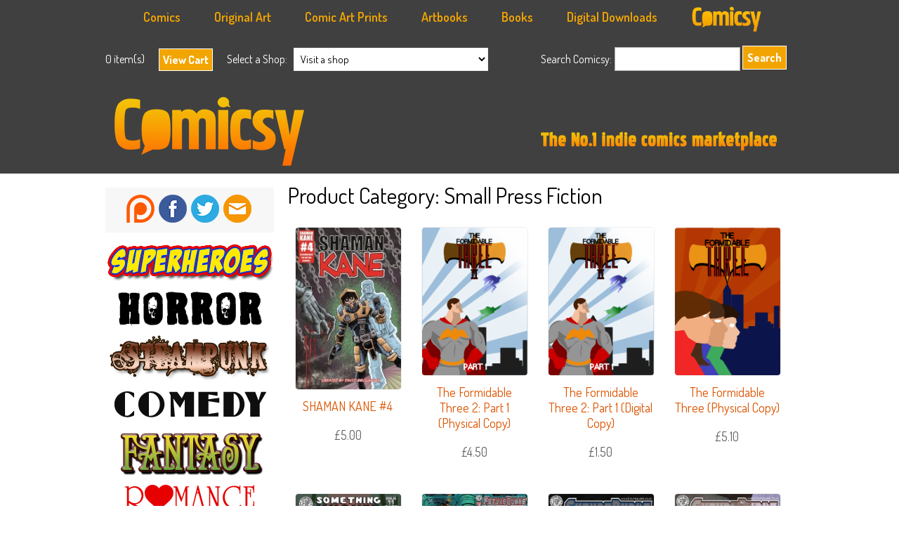

--- FILE ---
content_type: text/html; charset=UTF-8
request_url: http://www.comicsy.co.uk/marketplace/categories/small-press-fiction/page/2/
body_size: 15025
content:
<!DOCTYPE html>
<html lang="en-US">
<head>
<link rel="Shortcut Icon" href="favicon.ico" type="image/x-icon" />
<link rel="apple-touch-icon" href="http://www.comicsy.co.uk/wp-content/themes/gridmarket/images/ipad-logo.png"/>
<meta charset="UTF-8" />
 			<title>Comicsy</title>
		<link rel="profile" href="http://gmpg.org/xfn/11" />
		<link rel="stylesheet" type="text/css" media="all" href="http://www.comicsy.co.uk/wp-content/themes/gridmarket2/style.css" />
		<link rel="pingback" href="http://www.comicsy.co.uk/xmlrpc.php" />
		<link rel="alternate" type="application/rss+xml" title="Comicsy &raquo; Feed" href="http://www.comicsy.co.uk/feed/" />
<link rel="alternate" type="application/rss+xml" title="Comicsy &raquo; Comments Feed" href="http://www.comicsy.co.uk/comments/feed/" />
		<script type="text/javascript">
			window._wpemojiSettings = {"baseUrl":"https:\/\/s.w.org\/images\/core\/emoji\/72x72\/","ext":".png","source":{"concatemoji":"http:\/\/www.comicsy.co.uk\/wp-includes\/js\/wp-emoji-release.min.js?ver=4.4.33"}};
			!function(e,n,t){var a;function i(e){var t=n.createElement("canvas"),a=t.getContext&&t.getContext("2d"),i=String.fromCharCode;return!(!a||!a.fillText)&&(a.textBaseline="top",a.font="600 32px Arial","flag"===e?(a.fillText(i(55356,56806,55356,56826),0,0),3e3<t.toDataURL().length):"diversity"===e?(a.fillText(i(55356,57221),0,0),t=a.getImageData(16,16,1,1).data,a.fillText(i(55356,57221,55356,57343),0,0),(t=a.getImageData(16,16,1,1).data)[0],t[1],t[2],t[3],!0):("simple"===e?a.fillText(i(55357,56835),0,0):a.fillText(i(55356,57135),0,0),0!==a.getImageData(16,16,1,1).data[0]))}function o(e){var t=n.createElement("script");t.src=e,t.type="text/javascript",n.getElementsByTagName("head")[0].appendChild(t)}t.supports={simple:i("simple"),flag:i("flag"),unicode8:i("unicode8"),diversity:i("diversity")},t.DOMReady=!1,t.readyCallback=function(){t.DOMReady=!0},t.supports.simple&&t.supports.flag&&t.supports.unicode8&&t.supports.diversity||(a=function(){t.readyCallback()},n.addEventListener?(n.addEventListener("DOMContentLoaded",a,!1),e.addEventListener("load",a,!1)):(e.attachEvent("onload",a),n.attachEvent("onreadystatechange",function(){"complete"===n.readyState&&t.readyCallback()})),(a=t.source||{}).concatemoji?o(a.concatemoji):a.wpemoji&&a.twemoji&&(o(a.twemoji),o(a.wpemoji)))}(window,document,window._wpemojiSettings);
		</script>
		<style type="text/css">
img.wp-smiley,
img.emoji {
	display: inline !important;
	border: none !important;
	box-shadow: none !important;
	height: 1em !important;
	width: 1em !important;
	margin: 0 .07em !important;
	vertical-align: -0.1em !important;
	background: none !important;
	padding: 0 !important;
}
</style>
<link rel='stylesheet' id='mp-store-theme-css'  href='http://www.comicsy.co.uk/wp-content/plugins/marketpress/marketpress-includes/themes/classic.css?ver=2.9.5.9' type='text/css' media='all' />
<link rel='stylesheet' id='mp-lightbox-css'  href='http://www.comicsy.co.uk/wp-content/plugins/marketpress/marketpress-includes/lightbox/style/lumebox.css?ver=2.9.5.9' type='text/css' media='all' />
<link rel='stylesheet' id='wdpv_voting_general_style-css'  href='http://www.comicsy.co.uk/wp-content/plugins/wpmu-dev-post-votes/css/wdpv_voting_general.css?ver=4.4.33' type='text/css' media='all' />
<link rel='stylesheet' id='wdpv_voting_general_img-css'  href='http://www.comicsy.co.uk/wp-content/plugins/wpmu-dev-post-votes/css/wdpv_voting_img.css?ver=4.4.33' type='text/css' media='all' />
<link rel='stylesheet' id='framemarket-css'  href='http://www.comicsy.co.uk/wp-content/themes/framemarket/css/framemarket.css?ver=1.4' type='text/css' media='all' />
<link rel='stylesheet' id='gridmarket-css'  href='http://www.comicsy.co.uk/wp-content/themes/gridmarket2/css/grid.css?ver=1.4' type='text/css' media='all' />
<link rel='stylesheet' id='gridmarket_orange-css'  href='http://www.comicsy.co.uk/wp-content/themes/gridmarket2/styles/darkorange.css?ver=1.4' type='text/css' media='all' />
<link rel='stylesheet' id='gridmarket_custom-css'  href='http://www.comicsy.co.uk/wp-content/themes/gridmarket2/css/custom.css?ver=1.4' type='text/css' media='all' />
<link rel='stylesheet' id='slb_core-css'  href='http://www.comicsy.co.uk/wp-content/plugins/simple-lightbox/client/css/app.css?ver=2.3.1' type='text/css' media='all' />
<script type='text/javascript' src='http://www.comicsy.co.uk/wp-includes/js/jquery/jquery.js?ver=1.11.3'></script>
<script type='text/javascript' src='http://www.comicsy.co.uk/wp-includes/js/jquery/jquery-migrate.min.js?ver=1.2.1'></script>
<script type='text/javascript'>
/* <![CDATA[ */
var MP_Ajax = {"ajaxUrl":"http:\/\/www.comicsy.co.uk\/wp-admin\/admin-ajax.php","emptyCartMsg":"Are you sure you want to remove all items from your cart?","successMsg":"Item(s) Added!","imgUrl":"http:\/\/www.comicsy.co.uk\/wp-content\/plugins\/marketpress\/marketpress-includes\/images\/loading.gif","addingMsg":"Adding to your cart...","outMsg":"In Your Cart","addToCartErrorMsg":"Oops... it looks like something went wrong and we couldn't add an item to your cart. Please check your cart for any missing items and try again.","showFilters":"1","links":{"-1":"http:\/\/www.comicsy.co.uk\/store\/products"},"countriesNoPostCode":{"AO":"Angola","AG":"Antigua And Barbuda","AW":"Aruba","BS":"Bahamas","BZ":"Belize","BJ":"Benin","BW":"Botswana","BF":"Burkina Faso","BI":"Burundi","CM":"Cameroon","CF":"Central African Republic","KM":"Comoros","CG":"Congo","CD":"Congo, The Democratic Republic Of The","CK":"Cook Islands","CI":"Cote D\u200c\u2019Ivoire","DJ":"Djibouti","DM":"Dominica","TP":"East Timor","GQ":"Equatorial Guinea","ER":"Eritrea","FJ":"Fiji","TF":"French Southern Territories","GM":"Gambia","GH":"Ghana","GD":"Grenada","GN":"Guinea","GY":"Guyana","HK":"Hong Kong","IE":"Ireland","JM":"Jamaica","KE":"Kenya","KI":"Kiribati","KP":"Korea, Democratic People\u200c\u2019s Republic Of","MO":"Macau","MW":"Malawi","ML":"Mali","MR":"Mauritania","MU":"Mauritius","MS":"Montserrat","NR":"Nauru","AN":"Netherlands Antilles","NU":"Niue","PA":"Panama","QA":"Qatar","RW":"Rwanda","KN":"Saint Kitts And Nevis","LC":"Saint Lucia","ST":"Sao Tome And Principe","SA":"Saudi Arabia","SC":"Seychelles","SL":"Sierra Leone","SB":"Solomon Islands","SO":"Somalia","ZA":"South Africa","SR":"Suriname","SY":"Syrian Arab Republic","TZ":"Tanzania, United Republic Of","TK":"Tokelau","TO":"Tonga","TT":"Trinidad And Tobago","TV":"Tuvalu","UG":"Uganda","AE":"United Arab Emirates","VU":"Vanuatu","YE":"Yemen","ZW":"Zimbabwe"},"productCategory":"-1"};
/* ]]> */
</script>
<script type='text/javascript' src='http://www.comicsy.co.uk/wp-content/plugins/marketpress/marketpress-includes/js/ajax-cart.js?ver=2.9.5.9'></script>
<script type='text/javascript'>
/* <![CDATA[ */
var psts_tax = {"taxamo_missmatch":"EU VAT: Your location evidence is not matching. Additional evidence required. If you are travelling in another country or using a VPN, please provide as much information as possible and ensure that it is accurate.","taxamo_imsi_short":"Your IMSI number for your SIM card must be 15 characters long.","taxamo_imsi_invalid":"The IMSI number you provided is invalid for a EU country.","taxamo_overlay_non_eu":"Resident of non-EU country.","taxamo_overlay_detected":"Detected VAT country:","taxamo_overlay_learn_more":"Learn more.","taxamo_overlay_country_set":"VAT country is set to:"};
/* ]]> */
</script>
<script type='text/javascript' src='http://www.comicsy.co.uk/wp-content/plugins/pro-sites/pro-sites-files/js/tax.js?ver=3.5.1.9'></script>
<script type='text/javascript' src='http://www.comicsy.co.uk/wp-content/plugins/wpmu-dev-post-votes/js/wdpv_voting.js?ver=4.4.33'></script>
<script type='text/javascript' src='http://www.comicsy.co.uk/wp-content/themes/framemarket/library/scripts/mutations/mutations.core.js?ver=1.4'></script>
<script type='text/javascript' src='http://www.comicsy.co.uk/wp-content/themes/framemarket/library/scripts/mutations/mutations.attr.js?ver=1.4'></script>
<script type='text/javascript' src='http://www.comicsy.co.uk/wp-content/themes/framemarket/library/scripts/mutations/mutations.html.js?ver=1.4'></script>
<script type='text/javascript' src='http://www.comicsy.co.uk/wp-content/themes/framemarket/library/scripts/slidingcart.js?ver=1.4'></script>
<link rel='https://api.w.org/' href='http://www.comicsy.co.uk/wp-json/' />
<link rel="EditURI" type="application/rsd+xml" title="RSD" href="http://www.comicsy.co.uk/xmlrpc.php?rsd" />
<link rel="wlwmanifest" type="application/wlwmanifest+xml" href="http://www.comicsy.co.uk/wp-includes/wlwmanifest.xml" /> 
<meta name="generator" content="WordPress 4.4.33" />
<link rel="alternate" type="application/json+oembed" href="http://www.comicsy.co.uk/wp-json/oembed/1.0/embed?url" />
<link rel="alternate" type="text/xml+oembed" href="http://www.comicsy.co.uk/wp-json/oembed/1.0/embed?url&#038;format=xml" />
			<script type="text/javascript">
				var _gaq = _gaq || [];

									_gaq.push(['_setAccount', 'UA-34570074-1']);
																		_gaq.push(['_setDomainName', '.www.comicsy.co.uk']);
												_gaq.push(['_setAllowHash', false]);
					                                        					_gaq.push(['_trackPageview']);
				
                
				(function() {
				var ga = document.createElement('script'); ga.type = 'text/javascript'; ga.async = true;
                				    ga.src = ('https:' == document.location.protocol ? 'https://ssl' : 'http://www') + '.google-analytics.com/ga.js';
                				var s = document.getElementsByTagName('script')[0]; s.parentNode.insertBefore(ga, s);
				})();
			</script>

        

<!-- Plugin: Open external links a new window. Plugin by Kristian Risager Larsen, http://kristianrisagerlarsen.dk . Download it at http://wordpress.org/extend/plugins/open-external-links-in-a-new-window/ -->
<script type="text/javascript">//<![CDATA[
	function external_links_in_new_windows_loop() {
		if (!document.links) {
			document.links = document.getElementsByTagName('a');
		}
		var change_link = false;
		var force = '';
		var ignore = '';

		for (var t=0; t<document.links.length; t++) {
			var all_links = document.links[t];
			change_link = false;
			
			if(document.links[t].hasAttribute('onClick') == false) {
				// forced if the address starts with http (or also https), but does not link to the current domain
				if(all_links.href.search(/^http/) != -1 && all_links.href.search('www.comicsy.co.uk') == -1) {
					// alert('Changeda '+all_links.href);
					change_link = true;
				}
					
				if(force != '' && all_links.href.search(force) != -1) {
					// forced
					// alert('force '+all_links.href);
					change_link = true;
				}
				
				if(ignore != '' && all_links.href.search(ignore) != -1) {
					// alert('ignore '+all_links.href);
					// ignored
					change_link = false;
				}

				if(change_link == true) {
					// alert('Changed '+all_links.href);
					document.links[t].setAttribute('onClick', 'javascript:window.open(\''+all_links.href+'\'); return false;');
					document.links[t].removeAttribute('target');
				}
			}
		}
	}
	
	// Load
	function external_links_in_new_windows_load(func)
	{	
		var oldonload = window.onload;
		if (typeof window.onload != 'function'){
			window.onload = func;
		} else {
			window.onload = function(){
				oldonload();
				func();
			}
		}
	}

	external_links_in_new_windows_load(external_links_in_new_windows_loop);
	//]]></script>

<script type="text/javascript">var _wdpv_root_url="http://www.comicsy.co.uk/wp-content/plugins/wpmu-dev-post-votes"; var _wdpv_ajax_url="http://www.comicsy.co.uk/wp-admin/admin-ajax.php";</script>	<link href='http://fonts.googleapis.com/css?family=Dosis:400,200,300,600,500,800,700' rel='stylesheet' type='text/css'>
<style type="text/css" media="screen">
	      h1, h2, h3, h4, h5, h6, #site-logo{
	font-family: Dosis, arial, serif;
		}
		body{
			font-family: Dosis, arial, serif;
		}
		p { font-size:1.3em; }
		#navigation a{
			font-family: Dosis, arial, serif; font-size:1.4em;
		}
		.post-content {
			line-height:1.6em;	
		}
		.post-content li{
			font-size:1.2em;	
		}
		.post-content strong{
			font-weight:600
		}
		#footer a {
		 font-size:1.2em; 
		}
	    </style>
        
    		<style type="text/css" media="screen">
			      h1, h2, h3, h4, h5, h6, #site-logo{
			font-family: Dosis, arial, serif;
				}
				body{
					font-family: Dosis, arial, serif;
				}
			    </style>
				
			<style type="text/css">

			   #branding h1 a{

			            background: url(http://www.comicsy.co.uk/wp-content/uploads/2013/05/comicsy-header-logo-32.png) no-repeat;

			        }

			</style>

			<style type="text/css" id="custom-background-css">
body.custom-background { background-color: #ffffff; }
</style>
		<style type="text/css" media="screen">
.reply a,
input[type="submit"], a.button, a:visited.button, a:link.button,
.mp_cart_actions_widget a, .mp_cart_actions_widget a:link, .mp_cart_actions_widget a:visited,
.mp_button_addcart, .mp_button_buynow, .mp_cart_col_updatecart input[type="submit"],
#mp_shipping_submit, #mp_payment_confirm,
a.mp_link_addcart, a.mp_link_buynow,
form.mp_buy_form .mp_adding_to_cart,
a.mp_cart_direct_checkout_link
{
	 background: none repeat scroll 0 0 #404040;
	 border: 1px solid #404040;
	 color: ;
}
a.mp_cart_direct_checkout_link:hover{
	border-color: #eeeeee;
}
.reply a:hover,
input[type="submit"]:hover, a:hover.button,
.mp_cart_actions_widget a:hover,
.mp_button_addcart:hover, .mp_button_buynow:hover, .mp_cart_col_updatecart input[type="submit"]:hover,
#mp_shipping_submit:hover, #mp_payment_confirm:hover,
a.mp_link_addcart:hover, a.mp_link_buynow:hover,
a.mp_cart_direct_checkout_link:hover
{
	 background: none repeat scroll 0 0 #eeeeee;
	 border: 1px solid #eeeeee;
	 color: ;
}
#header-wrapper{
	border-bottom: 1px solid #404040;
}
#branding-wrapper,
.nav .current a, .nav li:hover > a, .nav li.current_page_item a,
.nav ul li:hover a, .nav li:hover li a {
	background: #404040;
	color: ;
}
.nav ul li:hover a
{
	background: #eeeeee;
}
#navigation-wrapper,
body,
#shopping-cart,
#header-wrapper,
#footer-wrapper{
	background: #eeeeee;
}

</style>
      
      <link href='http://fonts.googleapis.com/css?family=Dosis:400,200,300,600,500,800,700' rel='stylesheet' type='text/css'>    
      
      <link rel="stylesheet" href="http://www.comicsy.co.uk/nivo-slider/themes/default/default.css" type="text/css" media="screen" />
    <link rel="stylesheet" href="http://www.comicsy.co.uk/nivo-slider/nivo-slider.css" type="text/css" media="screen" />

      
      
	</head>
	<body class="page page-id-0 page-parent page-template-default custom-background paged-2 page-paged-2">
<div id="fb-root"></div>
<script>(function(d, s, id) {
  var js, fjs = d.getElementsByTagName(s)[0];
  if (d.getElementById(id)) return;
  js = d.createElement(s); js.id = id;
  js.src = "//connect.facebook.net/en_US/all.js#xfbml=1&appId=549081028504254";
  fjs.parentNode.insertBefore(js, fjs);
}(document, 'script', 'facebook-jssdk'));</script>
    
    
			            
            

   <div id="navigation-wrapper">
				<div id="navigation">
                
                
                
                    <ul id="menu-top-menu" class="nav">
              
                <li id="menu-item-23" class="menu-item menu-item-type-custom menu-item-object-custom menu-item-23"><a href="http://www.comicsy.co.uk/marketplace/categories/comics/">Comics</a>
<ul class="sub-menu">
	<li id="menu-item-22" class="menu-item menu-item-type-custom menu-item-object-custom menu-item-22"><a href="http://www.comicsy.co.uk/marketplace/categories/anthologies/">Anthologies</a></li>
	<li id="menu-item-24" class="menu-item menu-item-type-custom menu-item-object-custom menu-item-24"><a href="http://www.comicsy.co.uk/marketplace/categories/graphic-novels/">Graphic Novels</a></li>
	<li id="menu-item-25" class="menu-item menu-item-type-custom menu-item-object-custom menu-item-25"><a href="http://www.comicsy.co.uk/marketplace/categories/single-issues/">Single Issues</a></li>
	<li id="menu-item-26" class="menu-item menu-item-type-custom menu-item-object-custom menu-item-26"><a href="http://www.comicsy.co.uk/marketplace/categories/one-shots/">One Shots</a></li>
    <li id="menu-item-26" class="menu-item menu-item-type-custom menu-item-object-custom menu-item-26"><a href="http://www.comicsy.co.uk/marketplace/categories/zines/">Zines</a></li>
    	<li id="menu-item-26" class="menu-item menu-item-type-custom menu-item-object-custom menu-item-26"><a href="http://www.comicsy.co.uk/marketplace/categories/hand-finished/">Hand Finished</a></li>
</ul>
</li>
<li id="menu-item-27" class="menu-item menu-item-type-custom menu-item-object-custom menu-item-27"><a href="http://www.comicsy.co.uk/marketplace/categories/original-art/">Original Art</a>
<ul class="sub-menu">
	<li id="menu-item-28" class="menu-item menu-item-type-custom menu-item-object-custom menu-item-28"><a href="http://www.comicsy.co.uk/marketplace/categories/original-artwork/">Original Artwork</a></li>
    	<li id="menu-item-28" class="menu-item menu-item-type-custom menu-item-object-custom menu-item-28"><a href="http://www.comicsy.co.uk/marketplace/categories/original-page-art/">Original Page Art</a></li>
            	<li id="menu-item-28" class="menu-item menu-item-type-custom menu-item-object-custom menu-item-28"><a href="http://www.comicsy.co.uk/marketplace/categories/commissioned-sketches/">Commissioned Sketches</a></li>
	<li id="menu-item-29" class="menu-item menu-item-type-custom menu-item-object-custom menu-item-29"><a href="http://www.comicsy.co.uk/marketplace/categories/posters/">Posters</a></li>
	<li id="menu-item-30" class="menu-item menu-item-type-custom menu-item-object-custom menu-item-30"><a href="http://www.comicsy.co.uk/marketplace/categories/sketch-books/">Sketch Books</a></li>
	<li id="menu-item-31" class="menu-item menu-item-type-custom menu-item-object-custom menu-item-31"><a href="http://www.comicsy.co.uk/marketplace/categories/miscellaneous/">Miscellaneous</a></li>
</ul>
</li>
<li id="menu-item-32" class="menu-item menu-item-type-custom menu-item-object-custom menu-item-32"><a href="http://www.comicsy.co.uk/marketplace/categories/comic-art-prints/">Comic Art Prints</a>
<ul class="sub-menu">
	<li id="menu-item-34" class="menu-item menu-item-type-custom menu-item-object-custom menu-item-34"><a href="http://www.comicsy.co.uk/marketplace/categories/art-limited-edition-prints/">Art & Limited Edition Prints</a></li>
	<li id="menu-item-29" class="menu-item menu-item-type-custom menu-item-object-custom menu-item-29"><a href="http://www.comicsy.co.uk/marketplace/categories/posters/">Posters</a></li>
        	<li id="menu-item-34" class="menu-item menu-item-type-custom menu-item-object-custom menu-item-34"><a href="http://www.comicsy.co.uk/marketplace/categories/postcards/">Post Cards</a></li>
</ul>
</li>



</li>
<li id="menu-item-32" class="menu-item menu-item-type-custom menu-item-object-custom menu-item-42"><a href="http://www.comicsy.co.uk/marketplace/categories/books/">Artbooks</a>
<ul class="sub-menu">
	<li id="menu-item-29" class="menu-item menu-item-type-custom menu-item-object-custom menu-item-29"><a href="http://www.comicsy.co.uk/marketplace/categories/portfolio-books/">Portfolio Books</a></li>
        	<li id="menu-item-34" class="menu-item menu-item-type-custom menu-item-object-custom menu-item-34"><a href="http://www.comicsy.co.uk/marketplace/categories/sketch-books/">Sketch Books</a></li>
            	<li id="menu-item-34" class="menu-item menu-item-type-custom menu-item-object-custom menu-item-34"><a href="http://www.comicsy.co.uk/marketplace/categories/activity-books/">Activity Books</a></li>
</ul>
</li>


</li>
<li id="menu-item-32" class="menu-item menu-item-type-custom menu-item-object-custom menu-item-42"><a href="http://www.comicsy.co.uk/marketplace/categories/books/">Books</a>
<ul class="sub-menu">
	<li id="menu-item-29" class="menu-item menu-item-type-custom menu-item-object-custom menu-item-29"><a href="http://www.comicsy.co.uk/marketplace/categories/small-press-anthologies/">Small Press Anthologies</a></li>
        	<li id="menu-item-34" class="menu-item menu-item-type-custom menu-item-object-custom menu-item-34"><a href="http://www.comicsy.co.uk/marketplace/categories/small-press-fiction/">Small Press Fiction</a></li>
            	<li id="menu-item-34" class="menu-item menu-item-type-custom menu-item-object-custom menu-item-34"><a href="http://www.comicsy.co.uk/marketplace/categories/humour/">Humour</a></li>
                	<li id="menu-item-34" class="menu-item menu-item-type-custom menu-item-object-custom menu-item-34"><a href="http://www.comicsy.co.uk/marketplace/categories/non-fiction/">Non Fiction</a></li>
<li id="menu-item-32" class="menu-item menu-item-type-custom menu-item-object-custom menu-item-32"><a href="http://www.comicsy.co.uk/marketplace/categories/guides-tutorials/">Guides & Tutorials</a>
<ul class="sub-menu">
	<li id="menu-item-34" class="menu-item menu-item-type-custom menu-item-object-custom menu-item-34"><a href="http://www.comicsy.co.uk/marketplace/categories/digital-art/">Digital Art</a></li>
    	<li id="menu-item-34" class="menu-item menu-item-type-custom menu-item-object-custom menu-item-34"><a href="http://www.comicsy.co.uk/marketplace/categories/traditional-art/">Traditional Art</a></li>
        	<li id="menu-item-33" class="menu-item menu-item-type-custom menu-item-object-custom menu-item-33"><a href="http://www.comicsy.co.uk/marketplace/categories/business-marketing/">Business &#038; Marketing</a></li>
</ul>
</li>                    
</ul>
</li>


</li>
<li id="menu-item-32" class="menu-item menu-item-type-custom menu-item-object-custom menu-item-32"><a href="http://www.comicsy.co.uk/marketplace/categories/digital-downloads/">Digital Downloads</a>

</li>
 <li><a href="http://www.comicsy.co.uk"><img src="http://www.comicsy.co.uk/wp-content/themes/gridmarket/images/comicsy-footer-logo.png" style="margin-top:-6px"  width="100px" alt="Comicsy - The UK indie comic marketplace"  /></a></li> 
</ul>
                
                
					<div class="nav"><ul><li ><a href="http://www.comicsy.co.uk/">Home</a></li><li class="page_item page-item-146"><a href="http://www.comicsy.co.uk/buy-comics-online/">Buying</a></li><li class="page_item page-item-665"><a href="http://www.comicsy.co.uk/comicsy-pro/">Comicsy Pro</a></li><li class="page_item page-item-743"><a href="http://www.comicsy.co.uk/comicsy-editing-lettering-design/">Comicsy Services</a></li><li class="page_item page-item-699"><a href="http://www.comicsy.co.uk/members/">Members</a></li><li class="page_item page-item-131"><a href="http://www.comicsy.co.uk/privacy-policy/">Privacy Policy</a></li><li class="page_item page-item-153 page_item_has_children"><a href="http://www.comicsy.co.uk/sell-comics-online/">Selling</a><ul class='children'><li class="page_item page-item-212"><a href="http://www.comicsy.co.uk/sell-comics-online/adding-new-products/">Adding New Products</a></li><li class="page_item page-item-263"><a href="http://www.comicsy.co.uk/sell-comics-online/digital-downloads/">Digital Downloads</a></li><li class="page_item page-item-280"><a href="http://www.comicsy.co.uk/sell-comics-online/postage-shipping-guide/">Postage &#038; Shipping Guide</a></li><li class="page_item page-item-274"><a href="http://www.comicsy.co.uk/sell-comics-online/store-design/">Store Design</a></li></ul></li><li class="page_item page-item-135"><a href="http://www.comicsy.co.uk/terms-of-use/">Terms of Use</a></li><li class="page_item page-item-396"><a href="http://www.comicsy.co.uk/tags/">The Tag Cloud</a></li><li class="page_item page-item-245"><a href="http://www.comicsy.co.uk/news/">Comicsy News</a></li><li class="page_item page-item-110"><a href="http://www.comicsy.co.uk/blogs/">Comicsy Shops</a></li><li class="page_item page-item-614"><a href="http://www.comicsy.co.uk/advertise-with-comicsy/">Advertise on Comicsy</a></li><li class="page_item page-item-4"><a href="http://www.comicsy.co.uk/site-search/">Site Search</a></li><li class="page_item page-item-446"><a href="http://www.comicsy.co.uk/support-comicsy/">Support Comicsy</a></li><li class="page_item page-item-12"><a href="http://www.comicsy.co.uk/contact/">Contact</a></li></ul></div>
											<div class="clear"></div>
				</div>
				<div class="clear"></div>
			</div>
			             
                

          
            
            
            
            
			<div id="header-wrapper">
				<div id="header">
														<div id="cart-contents"> <span>0 item(s)</span></div>
						<div id="mp-cartsmall">
									<div id="toggle">
								<a id="open" class="open button" href="#">View Cart</a>

							<a id="close" style="display: none;" class="close button" href="#">Hide Cart</a>

							</div>
						</div>

																										<div id="mp-storepicker">
							<span>Select a Shop:</span>&nbsp;&nbsp;
<select name="shoplist" onchange="document.location.href=this.options[this.selectedIndex].value;">

	<option value="">Visit a shop</option>

	
<option value="http://www.comicsy.co.uk"> Comicsy</option>


<option value="http://www.comicsy.co.uk/abbotcomics"> Abbot Comics</option>


<option value="http://www.comicsy.co.uk/actualitypress"> Actuality Press</option>


<option value="http://www.comicsy.co.uk/afrogoblin"> The Afro Goblin and Chums Store</option>


<option value="http://www.comicsy.co.uk/ajieymedia"> Ajiey Media Store</option>


<option value="http://www.comicsy.co.uk/alfiegallagher"> Alfie Gallagher</option>


<option value="http://www.comicsy.co.uk/anadapta"> Anadapta Art</option>


<option value="http://www.comicsy.co.uk/anaseed"> ANASEED COMIX</option>


<option value="http://www.comicsy.co.uk/andrewscaife"> andrewscaife</option>


<option value="http://www.comicsy.co.uk/angelkat"> angelKat Entertainment</option>


<option value="http://www.comicsy.co.uk/angrycandy"> Angry Candy</option>


<option value="http://www.comicsy.co.uk/appallingnonsense1"> appallingnonsense</option>


<option value="http://www.comicsy.co.uk/arkcomics"> A.R.K. Comics</option>


<option value="http://www.comicsy.co.uk/artheroes"> Art Heroes</option>


<option value="http://www.comicsy.co.uk/astonart"> Aston art</option>


<option value="http://www.comicsy.co.uk/atomjacket"> The Atom Jacket Anthology</option>


<option value="http://www.comicsy.co.uk/attackosaur"> Attackosaur Comics</option>


<option value="http://www.comicsy.co.uk/averyhillpublishing"> Avery Hill Publishing</option>


<option value="http://www.comicsy.co.uk/backfromthedepths"> Back from the Depths</option>


<option value="http://www.comicsy.co.uk/banalpig"> banal pig comics</option>


<option value="http://www.comicsy.co.uk/barendharris"> Barend Harris Illustration</option>


<option value="http://www.comicsy.co.uk/baronboar"> BaronBoar Comics</option>


<option value="http://www.comicsy.co.uk/beachxpizza"> BEACHXPIZZA Art &amp; Design</option>


<option value="http://www.comicsy.co.uk/beyondthebunker"> beyondthebunker</option>


<option value="http://www.comicsy.co.uk/bhpcomics"> BHP comics</option>


<option value="http://www.comicsy.co.uk/bigfoot"> The Bigfoot Studio</option>


<option value="http://www.comicsy.co.uk/biomekazoik"> Biomekazoik Comics</option>


<option value="http://www.comicsy.co.uk/bizhorne"> Biz Horne</option>


<option value="http://www.comicsy.co.uk/boinggraphics"> buy from boing</option>


<option value="http://www.comicsy.co.uk/bolt01"> FutureQuakePress</option>


<option value="http://www.comicsy.co.uk/bottisestore"> Bottise comics</option>


<option value="http://www.comicsy.co.uk/bretturen"> Toyburg Press</option>


<option value="http://www.comicsy.co.uk/brokenvoice"> Broken Voice Comics</option>


<option value="http://www.comicsy.co.uk/brunez"> Brunez Comics</option>


<option value="http://www.comicsy.co.uk/brunostahl"> brunostahl</option>


<option value="http://www.comicsy.co.uk/cantankerous4130"> carcassandslime</option>


<option value="http://www.comicsy.co.uk/catsmeat"> Catsmeat Comics</option>


<option value="http://www.comicsy.co.uk/cctvylle"> cctvylle</option>


<option value="http://www.comicsy.co.uk/cdcomics"> cdcomics</option>


<option value="http://www.comicsy.co.uk/cheesemen"> The Cheesemen store</option>


<option value="http://www.comicsy.co.uk/chickenoutfit"> Chicken Outfit</option>


<option value="http://www.comicsy.co.uk/chow1"> prattcomics</option>


<option value="http://www.comicsy.co.uk/chrestfelt"> stephencoffey</option>


<option value="http://www.comicsy.co.uk/chrisdoherty"> Chris Doherty</option>


<option value="http://www.comicsy.co.uk/clank"> Brian &#039;Clank&#039; Bennett&#039;s Creations!..</option>


<option value="http://www.comicsy.co.uk/clockworkwatch"> Anachronauts Workshop</option>


<option value="http://www.comicsy.co.uk/close2immortality"> Close 2 Immortality</option>


<option value="http://www.comicsy.co.uk/comicstream"> comicstream</option>


<option value="http://www.comicsy.co.uk/comixreader"> The Comix Reader</option>


<option value="http://www.comicsy.co.uk/conspirator"> conspiracytheoriesmagazine</option>


<option value="http://www.comicsy.co.uk/coreybrotherson"> Magic of Myths books</option>


<option value="http://www.comicsy.co.uk/corvidaecomics"> Corvidae Comics</option>


<option value="http://www.comicsy.co.uk/cosmicanvil"> Age of Revolution</option>


<option value="http://www.comicsy.co.uk/cove"> Cove Entertainment</option>


<option value="http://www.comicsy.co.uk/crazyfoxmachine"> Comics from the Crazy Fox</option>


<option value="http://www.comicsy.co.uk/cross"> C R O S S</option>


<option value="http://www.comicsy.co.uk/cruciblepress"> Crucible Press</option>


<option value="http://www.comicsy.co.uk/crumpettimecomics"> Crumpet Time Comics</option>


<option value="http://www.comicsy.co.uk/cuttlefish"> cuttlefish</option>


<option value="http://www.comicsy.co.uk/cydethan"> Cy Dethan Books</option>


<option value="http://www.comicsy.co.uk/dammagedcomics"> DAMMAGED Comics</option>


<option value="http://www.comicsy.co.uk/dan007"> dan007</option>


<option value="http://www.comicsy.co.uk/danielbellcomics"> danielbellcomics</option>


<option value="http://www.comicsy.co.uk/danwhite"> Dan White </option>


<option value="http://www.comicsy.co.uk/darkpondcreations"> Dark Pond Creations</option>


<option value="http://www.comicsy.co.uk/davidfrankum"> David Frankum</option>


<option value="http://www.comicsy.co.uk/davidpeterkerr"> David Peter Kerr</option>


<option value="http://www.comicsy.co.uk/davidwynne"> davidwynne</option>


<option value="http://www.comicsy.co.uk/dbroughton"> David Broughton Comics</option>


<option value="http://www.comicsy.co.uk/deathbyterror"> Death By Terror</option>


<option value="http://www.comicsy.co.uk/dirtyrottencomics"> Dirty Rotten Comics</option>


<option value="http://www.comicsy.co.uk/disconnectedpress"> Disconnected Press</option>


<option value="http://www.comicsy.co.uk/doriananddrama"> doriananddrama</option>


<option value="http://www.comicsy.co.uk/dotcomics"> DOTCOMICS</option>


<option value="http://www.comicsy.co.uk/douglasnoble"> Strip For Me</option>


<option value="http://www.comicsy.co.uk/duke1111"> stephen62</option>


<option value="http://www.comicsy.co.uk/eternalbeliever"> eternalbelievercomics</option>


<option value="http://www.comicsy.co.uk/fingerscrossed"> Fingers Crossed</option>


<option value="http://www.comicsy.co.uk/foxy"> lazyfox</option>


<option value="http://www.comicsy.co.uk/fraterwalpurgis93"> Selfus Loathus Comic</option>


<option value="http://www.comicsy.co.uk/fredeggcomics"> fredeggcomics</option>


<option value="http://www.comicsy.co.uk/frissoncomics"> frissoncomics</option>


<option value="http://www.comicsy.co.uk/fungii"> Fungii Draws</option>


<option value="http://www.comicsy.co.uk/funkydoodycool"> funkydoodycool comics</option>


<option value="http://www.comicsy.co.uk/garybainbridge"> Gary Bainbridge</option>


<option value="http://www.comicsy.co.uk/geeky"> Geeky</option>


<option value="http://www.comicsy.co.uk/gernandez"> gh</option>


<option value="http://www.comicsy.co.uk/glennartstuffs"> glennwilkinsonart</option>


<option value="http://www.comicsy.co.uk/goodguyscomics"> Good Guys</option>


<option value="http://www.comicsy.co.uk/goshwowcomics"> goshwowcomics</option>


<option value="http://www.comicsy.co.uk/hartstrike"> HartStrike Comics</option>


<option value="http://www.comicsy.co.uk/hawthornearts"> Nathan Hawthorne/Hawthornearts</option>


<option value="http://www.comicsy.co.uk/hellboundmedia"> Hellbound Media</option>


<option value="http://www.comicsy.co.uk/hexloader"> Hex Loader</option>


<option value="http://www.comicsy.co.uk/hibernia"> Hibernia Comics</option>


<option value="http://www.comicsy.co.uk/hollowearth"> Tales of the Hollow Earth</option>


<option value="http://www.comicsy.co.uk/howardhardiman"> Howard Hardiman: Cute but Sad Comics</option>


<option value="http://www.comicsy.co.uk/hungryblackbird"> Tony Cooper&#039;s Comics</option>


<option value="http://www.comicsy.co.uk/indecisiveillustrations"> Indecisive Illustrations</option>


<option value="http://www.comicsy.co.uk/insurrectioncomic"> Insurrection Comic</option>


<option value="http://www.comicsy.co.uk/itsrobstanley"> The Comics of Rob Stanley</option>


<option value="http://www.comicsy.co.uk/ja00"> 00ja</option>


<option value="http://www.comicsy.co.uk/jabbage"> Jabbage Comics</option>


<option value="http://www.comicsy.co.uk/jabbercrow"> www.comicsy.co.uk/jabbercrow</option>


<option value="http://www.comicsy.co.uk/jackdaviesart"> Jack Davies shop</option>


<option value="http://www.comicsy.co.uk/jackhughbaker"> Jack Hugh Baker - Comics</option>


<option value="http://www.comicsy.co.uk/jamesmevans"> jamesmevans</option>


<option value="http://www.comicsy.co.uk/jamesnashcomics"> James Nash Comics</option>


<option value="http://www.comicsy.co.uk/jcmelon"> jcmelon</option>


<option value="http://www.comicsy.co.uk/jimbcameron"> Jim B Cameron</option>


<option value="http://www.comicsy.co.uk/johnashort"> kultcreations</option>


<option value="http://www.comicsy.co.uk/josceline"> josceline fenton</option>


<option value="http://www.comicsy.co.uk/jpreston"> Jack Preston</option>


<option value="http://www.comicsy.co.uk/julesandcrispin"> JulesandCrispin</option>


<option value="http://www.comicsy.co.uk/karen"> Crow&#039;s Nest</option>


<option value="http://www.comicsy.co.uk/kellywalton"> kelly walton</option>


<option value="http://www.comicsy.co.uk/kerchow"> Kerchow! Paul Eldridge</option>


<option value="http://www.comicsy.co.uk/kirucomics"> kirucomics</option>


<option value="http://www.comicsy.co.uk/lukesurl"> Luke Surl Comics</option>


<option value="http://www.comicsy.co.uk/magicmonty"> magicmonty</option>


<option value="http://www.comicsy.co.uk/malcolmkirk"> Mal Comix</option>


<option value="http://www.comicsy.co.uk/mangaworks"> manga works</option>


<option value="http://www.comicsy.co.uk/marchharecomix"> March Hare Comix</option>


<option value="http://www.comicsy.co.uk/mariussmutsproductions"> Marius Smuts Productions</option>


<option value="http://www.comicsy.co.uk/martillo"> The Work of Knaves</option>


<option value="http://www.comicsy.co.uk/martrpeden"> Spandex</option>


<option value="http://www.comicsy.co.uk/massacreforboys"> Massacre For Boys</option>


<option value="http://www.comicsy.co.uk/mayamada"> mayamada</option>


<option value="http://www.comicsy.co.uk/mbproductions"> mbproductions</option>


<option value="http://www.comicsy.co.uk/meltdownman178227"> hibernia</option>


<option value="http://www.comicsy.co.uk/michaelkennedy"> michaelkennedycomics</option>


<option value="http://www.comicsy.co.uk/mickelmoe"> bangitout</option>


<option value="http://www.comicsy.co.uk/midlandscomicscollective"> Midlands Comics Collective</option>


<option value="http://www.comicsy.co.uk/midwinter"> Midwinter</option>


<option value="http://www.comicsy.co.uk/mikelynch1"> abandonedcomics</option>


<option value="http://www.comicsy.co.uk/mikeyl"> michaellomon</option>


<option value="http://www.comicsy.co.uk/mildegard"> gwi</option>


<option value="http://www.comicsy.co.uk/mkomont"> love football</option>


<option value="http://www.comicsy.co.uk/modernwolfman"> Modern Wolfman</option>


<option value="http://www.comicsy.co.uk/mrgrahampearce"> Graham Pearce&#039;s Comics</option>


<option value="http://www.comicsy.co.uk/murkydepths"> murkydepths</option>


<option value="http://www.comicsy.co.uk/nativelandscomic"> Native Lands</option>


<option value="http://www.comicsy.co.uk/nattherat"> Comics From En</option>


<option value="http://www.comicsy.co.uk/newtyboy"> Raining Hills Asylum</option>


<option value="http://www.comicsy.co.uk/nickprolix"> Nick Prolix Comix</option>


<option value="http://www.comicsy.co.uk/niftihalostudios"> Niftihalo Studios Store</option>


<option value="http://www.comicsy.co.uk/orfulcomics"> Orful Comics</option>


<option value="http://www.comicsy.co.uk/outcomics"> OUT! Comic Book</option>


<option value="http://www.comicsy.co.uk/paddybrown"> paddybrown</option>


<option value="http://www.comicsy.co.uk/paintedlunacy"> Painted Lunacy Comics</option>


<option value="http://www.comicsy.co.uk/panelnine"> Panel Nine</option>


<option value="http://www.comicsy.co.uk/paperjamcomics"> Paper Jam Comics Collective</option>


<option value="http://www.comicsy.co.uk/paragoncomic"> paragoncomic</option>


<option value="http://www.comicsy.co.uk/patrianostra"> PatriaNostra</option>


<option value="http://www.comicsy.co.uk/pauljholden"> PJ Holden</option>


<option value="http://www.comicsy.co.uk/pauljonmilne"> pauljonmilne</option>


<option value="http://www.comicsy.co.uk/paulridgon"> Paul Ridgon Original Artwork</option>


<option value="http://www.comicsy.co.uk/pbrainey"> pbrainey</option>


<option value="http://www.comicsy.co.uk/petitecreme"> Petitecreme</option>


<option value="http://www.comicsy.co.uk/pigdogpress"> PigDog Press</option>


<option value="http://www.comicsy.co.uk/pinkapplejam"> Laura Watton</option>


<option value="http://www.comicsy.co.uk/pipedreamcomics"> Pipedream Comics presents The Pull List</option>


<option value="http://www.comicsy.co.uk/pmbuchan"> P M Buchan</option>


<option value="http://www.comicsy.co.uk/pondicherrybaby"> Faye Stacey Illustration</option>


<option value="http://www.comicsy.co.uk/potterman"> www.comics.co.uk/potterman</option>


<option value="http://www.comicsy.co.uk/povertypress"> Poverty Press</option>


<option value="http://www.comicsy.co.uk/pugsinspace"> Pugs In Space</option>


<option value="http://www.comicsy.co.uk/pureofheart"> Pure of Heart</option>


<option value="http://www.comicsy.co.uk/pygmyking"> Pygmy Kingdom</option>


<option value="http://www.comicsy.co.uk/rapidcomics"> Rapid Comics</option>


<option value="http://www.comicsy.co.uk/ratsandcrowspublishing"> Rats &amp; Crows Publishing</option>


<option value="http://www.comicsy.co.uk/razarhawk"> RAZARHAWK</option>


<option value="http://www.comicsy.co.uk/redleafcomics"> Red Leaf Comics</option>


<option value="http://www.comicsy.co.uk/redsaintsbluedevilsstore"> Red Saints Blue Devils Store</option>


<option value="http://www.comicsy.co.uk/rikjackson"> Rik Jackson Comics</option>


<option value="http://www.comicsy.co.uk/robbiecoburn"> Robbie Coburn </option>


<option value="http://www.comicsy.co.uk/robjackson"> Rob Jackson Comics</option>


<option value="http://www.comicsy.co.uk/robwells"> Crisp Biscuit Comics</option>


<option value="http://www.comicsy.co.uk/rolhirst"> Rol&#039;s Comicsy Shop</option>


<option value="http://www.comicsy.co.uk/ryantaylor"> theboytaylor</option>


<option value="http://www.comicsy.co.uk/rynozerus"> rynozerus</option>


<option value="http://www.comicsy.co.uk/ryuuza"> Ryuuza Comics</option>


<option value="http://www.comicsy.co.uk/samverrall"> Sam Verrall</option>


<option value="http://www.comicsy.co.uk/sarahja11"> sarahja11</option>


<option value="http://www.comicsy.co.uk/scruffcity"> Scruff City</option>


<option value="http://www.comicsy.co.uk/sephryn"> fearandloathing</option>


<option value="http://www.comicsy.co.uk/simonmackie"> Milk Float Comics</option>


<option value="http://www.comicsy.co.uk/sirenhill79"> Sirenhill </option>


<option value="http://www.comicsy.co.uk/sjwebster"> Webster Comics</option>


<option value="http://www.comicsy.co.uk/soaringpenguinpress"> Soaring Penguin Press</option>


<option value="http://www.comicsy.co.uk/spaceaxolotlcomics"> Space Axolotl</option>


<option value="http://www.comicsy.co.uk/squarecube"> Squarecube Comics</option>


<option value="http://www.comicsy.co.uk/squareeyedstories"> Square Eyed Stories</option>


<option value="http://www.comicsy.co.uk/stasiscomics"> Stasis Comics</option>


<option value="http://www.comicsy.co.uk/steventrickey1978"> Steven Trickey </option>


<option value="http://www.comicsy.co.uk/stuartathollgordon"> Stuart Atholl Gordon</option>


<option value="http://www.comicsy.co.uk/subversivecomics"> Subversive Comics</option>


<option value="http://www.comicsy.co.uk/supermonsterclub"> Super Monster Club</option>


<option value="http://www.comicsy.co.uk/t1m3bomb"> Time Bomb Comics</option>


<option value="http://www.comicsy.co.uk/talesofreturn"> Tales of Return</option>


<option value="http://www.comicsy.co.uk/teaceratopscomics"> Teaceratops Comics</option>


<option value="http://www.comicsy.co.uk/templeapa"> Temple APA</option>


<option value="http://www.comicsy.co.uk/tenshianna"> Anna Fitzpatrick Comics</option>


<option value="http://www.comicsy.co.uk/terrywiley"> IDCM</option>


<option value="http://www.comicsy.co.uk/theartyone"> TheArtyONE Comics</option>


<option value="http://www.comicsy.co.uk/thecelticclan"> The Celtic Clan</option>


<option value="http://www.comicsy.co.uk/theformidablethree"> The Formidable Three</option>


<option value="http://www.comicsy.co.uk/thematthewcraig"> The Matthew Craig Dot Com(icsy)</option>


<option value="http://www.comicsy.co.uk/thepsychedelicjournal"> The Psychedelic Journal</option>


<option value="http://www.comicsy.co.uk/theravenswork"> Ghost of Shandon</option>


<option value="http://www.comicsy.co.uk/theten55"> www.comicsy.co.uk/theten55</option>


<option value="http://www.comicsy.co.uk/theunknown"> The Unknown</option>


<option value="http://www.comicsy.co.uk/thirdeyestorytelling"> thirdeyestorytelling</option>


<option value="http://www.comicsy.co.uk/thismeanswaugh"> This Means Waugh</option>


<option value="http://www.comicsy.co.uk/tickingboy"> Damon Herd&#039;s comics</option>


<option value="http://www.comicsy.co.uk/tiktokchronology"> The TikTok Chronology</option>


<option value="http://www.comicsy.co.uk/tomstephens"> Comics of Tom Stephens</option>


<option value="http://www.comicsy.co.uk/tpub"> Tpub</option>


<option value="http://www.comicsy.co.uk/transglobal"> TransGlobal Comics</option>


<option value="http://www.comicsy.co.uk/treehouse"> Treehouse </option>


<option value="http://www.comicsy.co.uk/truestoriescomics"> True Stories Comics</option>


<option value="http://www.comicsy.co.uk/tsaowei0001"> T&#039;sao Wei</option>


<option value="http://www.comicsy.co.uk/tshortdress"> femme fatale</option>


<option value="http://www.comicsy.co.uk/tunalick"> Project Asylum Books</option>


<option value="http://www.comicsy.co.uk/twinswordtrading"> Twin Sword Trading</option>


<option value="http://www.comicsy.co.uk/twotoedcomics"> Two-Toed Comics</option>


<option value="http://www.comicsy.co.uk/unfoldingworld"> Unfolding World - comics publisher</option>


<option value="http://www.comicsy.co.uk/unseenshadows"> Unseen Shadows</option>


<option value="http://www.comicsy.co.uk/usby"> HFTF</option>


<option value="http://www.comicsy.co.uk/ushio"> Ushio</option>


<option value="http://www.comicsy.co.uk/vandomonium"> Vandomonium Productions</option>


<option value="http://www.comicsy.co.uk/viewfromthemoon"> View From The Moon</option>


<option value="http://www.comicsy.co.uk/vyendell"> t4lcomic</option>


<option value="http://www.comicsy.co.uk/warcars1983"> War Cars</option>


<option value="http://www.comicsy.co.uk/yavi"> Yavi Mohan Comics</option>


<option value="http://www.comicsy.co.uk/yfstudio"> YF Studio</option>


<option value="http://www.comicsy.co.uk/zona00comics"> Zona 00 comics</option>


 </select>

						</div>
						
																	<div id="search-bar">
                   
							                         
                <div id="global-site-search-widget-4" class="widget global-site-search"><form class="global_site_search" action="/site-search/" method="post"><table border="0" border="0" cellpadding="0px" cellspacing="0px" width="350px" bgcolor=""><tr><td style="font-size:12px; text-align:left;" > <span style="float:left; margin-top:8px; margin-right:4px">Search Comicsy: </span><input name="phrase" style="width: 48%;  padding-left: 4px" type="text" value=""><input style="float:right;padding:6px; -webkit-appearance:none" name="Submit" value="Search" type="submit"></td></tr></table></form></div>                 
					</div>
										<div class="clear"></div>
				</div>
							</div>
										<div id="panel">
							<div id="panel-inner" class="mp_cart_widget">
								<div class="mp_cart_widget_content">
								<div class="mp_cart_empty">There are no items in your cart.</div><div id="mp_cart_actions_widget"><a class="mp_store_link" href="http://www.comicsy.co.uk/store/products/">Browse Products &raquo;</a></div>								</div>
							<div class="clear"></div>
							</div>
							<div class="clear"></div>
					</div>
								<div id="branding-wrapper">
				<div id="branding">
					<div id="branding-inner">
											<h1><a href="http://www.comicsy.co.uk">Comicsy</a></h1>
											<div id="site-advert">
											</div>
					</div>
				</div>
			</div>
			
			<div id="site-wrapper">
				<div id="container"><div id="content">
				<h1 class="post-title">Product Category: Small Press Fiction</h1>
			<div id="mp-product-grid">
					<div id="mp_product_list"><div class="product mp_product"><div class="mp_product_content">
				<div itemscope class="hmedia">
					<div style="display:none"><span class="fn"></span></div>
					<a rel="lightbox enclosure" id="product_image-284" class="mp_img_link" href="http://www.comicsy.co.uk/dbroughton/store/products/shaman-kane-4/"><img width="98" height="150" src="http://www.comicsy.co.uk/dbroughton/wp-content/blogs.dir/139/files/2019/06/KANE-BK-4-COV-PENCILS-5-1-163x250.jpg" class="mp_product_image_list photo alignleft wp-post-image" alt="KANE BK 4 COV PENCILS 5" itemprop="image" title="SHAMAN KANE #4" /></a>
				</div></div><h3 class="mp_product_name"><a href="http://www.comicsy.co.uk/dbroughton/store/products/shaman-kane-4/">SHAMAN KANE #4</a></h3><div class="mp_product_meta"><span itemprop="offers" itemscope itemtype="http://schema.org/Offer" class="mp_product_price"><span itemprop="price" class="mp_normal_price"><span class="mp_current_price">&#xa3;5.00</span></span></span><a class="mp_link_buynow" href="http://www.comicsy.co.uk/dbroughton/store/products/shaman-kane-4/">Buy Now &raquo;</a></div></div><div class="product mp_product"><div class="mp_product_content">
				<div itemscope class="hmedia">
					<div style="display:none"><span class="fn"></span></div>
					<a rel="lightbox enclosure" id="product_image-66" class="mp_img_link" href="https://www.comicsy.co.uk/theformidablethree/store/products/the-formidable-three-2-part-1-physical-copy/"><img width="107" height="150" src="http://www.comicsy.co.uk/theformidablethree/wp-content/blogs.dir/850/files/2019/05/Page-1-178x250.png" class="mp_product_image_list photo alignleft wp-post-image" alt="Page 1" itemprop="image" title="The Formidable Three 2: Part 1 (Physical Copy)" srcset="http://www.comicsy.co.uk/theformidablethree/wp-content/blogs.dir/850/files/2019/05/Page-1-350x491.png 350w, http://www.comicsy.co.uk/theformidablethree/wp-content/blogs.dir/850/files/2019/05/Page-1-768x1077.png 768w, http://www.comicsy.co.uk/theformidablethree/wp-content/blogs.dir/850/files/2019/05/Page-1-700x982.png 700w" sizes="(max-width: 107px) 100vw, 107px" /></a>
				</div></div><h3 class="mp_product_name"><a href="https://www.comicsy.co.uk/theformidablethree/store/products/the-formidable-three-2-part-1-physical-copy/">The Formidable Three 2: Part 1 (Physical Copy)</a></h3><div class="mp_product_meta"><span itemprop="offers" itemscope itemtype="http://schema.org/Offer" class="mp_product_price"><span itemprop="price" class="mp_normal_price"><span class="mp_current_price">&#xa3;4.50</span></span></span><a class="mp_link_buynow" href="https://www.comicsy.co.uk/theformidablethree/store/products/the-formidable-three-2-part-1-physical-copy/">Buy Now &raquo;</a></div></div><div class="product mp_product"><div class="mp_product_content">
				<div itemscope class="hmedia">
					<div style="display:none"><span class="fn"></span></div>
					<a rel="lightbox enclosure" id="product_image-62" class="mp_img_link" href="https://www.comicsy.co.uk/theformidablethree/store/products/the-formidable-three-2-part-1-digital-copy/"><img width="107" height="150" src="http://www.comicsy.co.uk/theformidablethree/wp-content/blogs.dir/850/files/2019/05/Page-1-178x250.png" class="mp_product_image_list photo alignleft wp-post-image" alt="Page 1" itemprop="image" title="The Formidable Three 2: Part 1 (Digital Copy)" srcset="http://www.comicsy.co.uk/theformidablethree/wp-content/blogs.dir/850/files/2019/05/Page-1-350x491.png 350w, http://www.comicsy.co.uk/theformidablethree/wp-content/blogs.dir/850/files/2019/05/Page-1-768x1077.png 768w, http://www.comicsy.co.uk/theformidablethree/wp-content/blogs.dir/850/files/2019/05/Page-1-700x982.png 700w" sizes="(max-width: 107px) 100vw, 107px" /></a>
				</div></div><h3 class="mp_product_name"><a href="https://www.comicsy.co.uk/theformidablethree/store/products/the-formidable-three-2-part-1-digital-copy/">The Formidable Three 2: Part 1 (Digital Copy)</a></h3><div class="mp_product_meta"><span itemprop="offers" itemscope itemtype="http://schema.org/Offer" class="mp_product_price"><span itemprop="price" class="mp_normal_price"><span class="mp_current_price">&#xa3;1.50</span></span></span><a class="mp_link_buynow" href="https://www.comicsy.co.uk/theformidablethree/store/products/the-formidable-three-2-part-1-digital-copy/">Buy Now &raquo;</a></div></div><div class="product mp_product last-product"><div class="mp_product_content">
				<div itemscope class="hmedia">
					<div style="display:none"><span class="fn"></span></div>
					<a rel="lightbox enclosure" id="product_image-60" class="mp_img_link" href="https://www.comicsy.co.uk/theformidablethree/store/products/the-formidable-three-physical-copy/"><img width="107" height="150" src="http://www.comicsy.co.uk/theformidablethree/wp-content/blogs.dir/850/files/2019/05/FF-Page-1.5-178x250.png" class="mp_product_image_list photo alignleft wp-post-image" alt="FF Page 1.5" itemprop="image" title="The Formidable Three (Physical Copy)" srcset="http://www.comicsy.co.uk/theformidablethree/wp-content/blogs.dir/850/files/2019/05/FF-Page-1.5-350x491.png 350w, http://www.comicsy.co.uk/theformidablethree/wp-content/blogs.dir/850/files/2019/05/FF-Page-1.5-768x1077.png 768w, http://www.comicsy.co.uk/theformidablethree/wp-content/blogs.dir/850/files/2019/05/FF-Page-1.5-700x982.png 700w" sizes="(max-width: 107px) 100vw, 107px" /></a>
				</div></div><h3 class="mp_product_name"><a href="https://www.comicsy.co.uk/theformidablethree/store/products/the-formidable-three-physical-copy/">The Formidable Three (Physical Copy)</a></h3><div class="mp_product_meta"><span itemprop="offers" itemscope itemtype="http://schema.org/Offer" class="mp_product_price"><span itemprop="price" class="mp_normal_price"><span class="mp_current_price">&#xa3;5.10</span></span></span><a class="mp_link_buynow" href="https://www.comicsy.co.uk/theformidablethree/store/products/the-formidable-three-physical-copy/">Buy Now &raquo;</a></div></div><div class="clear"></div><div class="product mp_product"><div class="mp_product_content">
				<div itemscope class="hmedia">
					<div style="display:none"><span class="fn"></span></div>
					<a rel="lightbox enclosure" id="product_image-317" class="mp_img_link" href="http://www.comicsy.co.uk/bolt01/store/products/something-wicked-11-digital-download-drm-free-pdf/"><img width="106" height="150" src="http://www.comicsy.co.uk/bolt01/wp-content/blogs.dir/31/files/2019/01/CoverSW11Mini-176x250.jpg" class="mp_product_image_list photo alignleft wp-post-image" alt="CoverSW11Mini" itemprop="image" title="Something Wicked 11- Digital Download- DRM Free pdf" /></a>
				</div></div><h3 class="mp_product_name"><a href="http://www.comicsy.co.uk/bolt01/store/products/something-wicked-11-digital-download-drm-free-pdf/">Something Wicked 11- Digital Download- DRM Free pdf</a></h3><div class="mp_product_meta"><span itemprop="offers" itemscope itemtype="http://schema.org/Offer" class="mp_product_price"><span itemprop="price" class="mp_normal_price"><span class="mp_current_price">&#xa3;0.99</span></span></span><a class="mp_link_buynow" href="http://www.comicsy.co.uk/bolt01/store/products/something-wicked-11-digital-download-drm-free-pdf/">Buy Now &raquo;</a></div></div><div class="product mp_product"><div class="mp_product_content">
				<div itemscope class="hmedia">
					<div style="display:none"><span class="fn"></span></div>
					<a rel="lightbox enclosure" id="product_image-314" class="mp_img_link" href="http://www.comicsy.co.uk/bolt01/store/products/futurequake-28-digital-download-drm-free-pdf/"><img width="150" height="106" src="http://www.comicsy.co.uk/bolt01/wp-content/blogs.dir/31/files/2019/01/CoverFQ28WebWrapMini-250x176.jpg" class="mp_product_image_list photo alignleft wp-post-image" alt="CoverFQ28WebWrapMini" itemprop="image" title="FutureQuake 28- Digital Download- DRM Free pdf" /></a>
				</div></div><h3 class="mp_product_name"><a href="http://www.comicsy.co.uk/bolt01/store/products/futurequake-28-digital-download-drm-free-pdf/">FutureQuake 28- Digital Download- DRM Free pdf</a></h3><div class="mp_product_meta"><span itemprop="offers" itemscope itemtype="http://schema.org/Offer" class="mp_product_price"><span itemprop="price" class="mp_normal_price"><span class="mp_current_price">&#xa3;0.99</span></span></span><a class="mp_link_buynow" href="http://www.comicsy.co.uk/bolt01/store/products/futurequake-28-digital-download-drm-free-pdf/">Buy Now &raquo;</a></div></div><div class="product mp_product"><div class="mp_product_content">
				<div itemscope class="hmedia">
					<div style="display:none"><span class="fn"></span></div>
					<a rel="lightbox enclosure" id="product_image-311" class="mp_img_link" href="http://www.comicsy.co.uk/bolt01/store/products/futurequake-27-digital-download-drm-free-pdf/"><img width="106" height="150" src="http://www.comicsy.co.uk/bolt01/wp-content/blogs.dir/31/files/2019/01/CoverFQ27Web-176x250.jpg" class="mp_product_image_list photo alignleft wp-post-image" alt="CoverFQ27Web" itemprop="image" title="FutureQuake 27- Digital Download- DRM Free pdf" /></a>
				</div></div><h3 class="mp_product_name"><a href="http://www.comicsy.co.uk/bolt01/store/products/futurequake-27-digital-download-drm-free-pdf/">FutureQuake 27- Digital Download- DRM Free pdf</a></h3><div class="mp_product_meta"><span itemprop="offers" itemscope itemtype="http://schema.org/Offer" class="mp_product_price"><span itemprop="price" class="mp_normal_price"><span class="mp_current_price">&#xa3;0.99</span></span></span><a class="mp_link_buynow" href="http://www.comicsy.co.uk/bolt01/store/products/futurequake-27-digital-download-drm-free-pdf/">Buy Now &raquo;</a></div></div><div class="product mp_product last-product"><div class="mp_product_content">
				<div itemscope class="hmedia">
					<div style="display:none"><span class="fn"></span></div>
					<a rel="lightbox enclosure" id="product_image-308" class="mp_img_link" href="http://www.comicsy.co.uk/bolt01/store/products/futurequake-26-digital-download-drm-free-pdf/"><img width="106" height="150" src="http://www.comicsy.co.uk/bolt01/wp-content/blogs.dir/31/files/2019/01/CoverFQ26Web-176x250.jpg" class="mp_product_image_list photo alignleft wp-post-image" alt="CoverFQ26Web" itemprop="image" title="FutureQuake 26- Digital Download- DRM Free pdf" /></a>
				</div></div><h3 class="mp_product_name"><a href="http://www.comicsy.co.uk/bolt01/store/products/futurequake-26-digital-download-drm-free-pdf/">FutureQuake 26- Digital Download- DRM Free pdf</a></h3><div class="mp_product_meta"><span itemprop="offers" itemscope itemtype="http://schema.org/Offer" class="mp_product_price"><span itemprop="price" class="mp_normal_price"><span class="mp_current_price">&#xa3;0.99</span></span></span><a class="mp_link_buynow" href="http://www.comicsy.co.uk/bolt01/store/products/futurequake-26-digital-download-drm-free-pdf/">Buy Now &raquo;</a></div></div><div class="clear"></div><div class="product mp_product"><div class="mp_product_content">
				<div itemscope class="hmedia">
					<div style="display:none"><span class="fn"></span></div>
					<a rel="lightbox enclosure" id="product_image-304" class="mp_img_link" href="http://www.comicsy.co.uk/bolt01/store/products/something-wicked-10-digital-download-drm-free-pdf/"><img width="150" height="106" src="http://www.comicsy.co.uk/bolt01/wp-content/blogs.dir/31/files/2018/10/CoverSW10Wrap-250x177.jpg" class="mp_product_image_list photo alignleft wp-post-image" alt="CoverSW10Wrap" itemprop="image" title="Something Wicked 10- Digital Download- DRM free pdf" srcset="http://www.comicsy.co.uk/bolt01/wp-content/blogs.dir/31/files/2018/10/CoverSW10Wrap-250x177.jpg 250w, http://www.comicsy.co.uk/bolt01/wp-content/blogs.dir/31/files/2018/10/CoverSW10Wrap-350x248.jpg 350w, http://www.comicsy.co.uk/bolt01/wp-content/blogs.dir/31/files/2018/10/CoverSW10Wrap.jpg 700w" sizes="(max-width: 150px) 100vw, 150px" /></a>
				</div></div><h3 class="mp_product_name"><a href="http://www.comicsy.co.uk/bolt01/store/products/something-wicked-10-digital-download-drm-free-pdf/">Something Wicked 10- Digital Download- DRM free pdf</a></h3><div class="mp_product_meta"><span itemprop="offers" itemscope itemtype="http://schema.org/Offer" class="mp_product_price"><span itemprop="price" class="mp_normal_price"><span class="mp_current_price">&#xa3;0.99</span></span></span><a class="mp_link_buynow" href="http://www.comicsy.co.uk/bolt01/store/products/something-wicked-10-digital-download-drm-free-pdf/">Buy Now &raquo;</a></div></div><div class="product mp_product"><div class="mp_product_content">
				<div itemscope class="hmedia">
					<div style="display:none"><span class="fn"></span></div>
					<a rel="lightbox enclosure" id="product_image-301" class="mp_img_link" href="http://www.comicsy.co.uk/bolt01/store/products/futurequake-25-digital-download-drm-free-pdf/"><img width="106" height="150" src="http://www.comicsy.co.uk/bolt01/wp-content/blogs.dir/31/files/2018/10/CoverFQ25a-176x250.jpg" class="mp_product_image_list photo alignleft wp-post-image" alt="CoverFQ25a" itemprop="image" title="FutureQuake 25- Digital Download- DRM Free pdf" /></a>
				</div></div><h3 class="mp_product_name"><a href="http://www.comicsy.co.uk/bolt01/store/products/futurequake-25-digital-download-drm-free-pdf/">FutureQuake 25- Digital Download- DRM Free pdf</a></h3><div class="mp_product_meta"><span itemprop="offers" itemscope itemtype="http://schema.org/Offer" class="mp_product_price"><span itemprop="price" class="mp_normal_price"><span class="mp_current_price">&#xa3;0.99</span></span></span><a class="mp_link_buynow" href="http://www.comicsy.co.uk/bolt01/store/products/futurequake-25-digital-download-drm-free-pdf/">Buy Now &raquo;</a></div></div><div class="product mp_product"><div class="mp_product_content">
				<div itemscope class="hmedia">
					<div style="display:none"><span class="fn"></span></div>
					<a rel="lightbox enclosure" id="product_image-264" class="mp_img_link" href="http://www.comicsy.co.uk/dbroughton/store/products/slaughter-hawk-corporatism-has-a-new-foe/"><img width="98" height="150" src="http://www.comicsy.co.uk/dbroughton/wp-content/blogs.dir/139/files/2018/08/HAWK-COMICSY-163x250.jpg" class="mp_product_image_list photo alignleft wp-post-image" alt="HAWK COMICSY" itemprop="image" title="SLAUGHTER HAWK - CORPORATISM HAS A NEW FOE" /></a>
				</div></div><h3 class="mp_product_name"><a href="http://www.comicsy.co.uk/dbroughton/store/products/slaughter-hawk-corporatism-has-a-new-foe/">SLAUGHTER HAWK - CORPORATISM HAS A NEW FOE</a></h3><div class="mp_product_meta"><span itemprop="offers" itemscope itemtype="http://schema.org/Offer" class="mp_product_price"><span itemprop="price" class="mp_normal_price"><span class="mp_current_price">&#xa3;6.99</span></span></span><a class="mp_link_buynow" href="http://www.comicsy.co.uk/dbroughton/store/products/slaughter-hawk-corporatism-has-a-new-foe/">Buy Now &raquo;</a></div></div><div class="product mp_product last-product"><div class="mp_product_content">
				<div itemscope class="hmedia">
					<div style="display:none"><span class="fn"></span></div>
					<a rel="lightbox enclosure" id="product_image-298" class="mp_img_link" href="http://www.comicsy.co.uk/bolt01/store/products/something-wicked-09-digital-download-drm-free-pdf/"><img width="105" height="150" src="http://www.comicsy.co.uk/bolt01/wp-content/blogs.dir/31/files/2018/08/CoverSW09-175x250.jpg" class="mp_product_image_list photo alignleft wp-post-image" alt="CoverSW09" itemprop="image" title="Something Wicked 09- Digital Download- DRM free pdf" srcset="http://www.comicsy.co.uk/bolt01/wp-content/blogs.dir/31/files/2018/08/CoverSW09-175x250.jpg 175w, http://www.comicsy.co.uk/bolt01/wp-content/blogs.dir/31/files/2018/08/CoverSW09-350x500.jpg 350w, http://www.comicsy.co.uk/bolt01/wp-content/blogs.dir/31/files/2018/08/CoverSW09.jpg 400w" sizes="(max-width: 105px) 100vw, 105px" /></a>
				</div></div><h3 class="mp_product_name"><a href="http://www.comicsy.co.uk/bolt01/store/products/something-wicked-09-digital-download-drm-free-pdf/">Something Wicked 09- Digital Download- DRM free pdf</a></h3><div class="mp_product_meta"><span itemprop="offers" itemscope itemtype="http://schema.org/Offer" class="mp_product_price"><span itemprop="price" class="mp_normal_price"><span class="mp_current_price">&#xa3;0.99</span></span></span><a class="mp_link_buynow" href="http://www.comicsy.co.uk/bolt01/store/products/something-wicked-09-digital-download-drm-free-pdf/">Buy Now &raquo;</a></div></div><div class="clear"></div><div class="product mp_product"><div class="mp_product_content">
				<div itemscope class="hmedia">
					<div style="display:none"><span class="fn"></span></div>
					<a rel="lightbox enclosure" id="product_image-295" class="mp_img_link" href="http://www.comicsy.co.uk/bolt01/store/products/futurequake-24-digital-download-drm-free-pdf/"><img width="104" height="150" src="http://www.comicsy.co.uk/bolt01/wp-content/blogs.dir/31/files/2018/08/CoverFQ24-174x250.jpg" class="mp_product_image_list photo alignleft wp-post-image" alt="CoverFQ24" itemprop="image" title="FutureQuake 24- Digital Download- DRM free pdf" /></a>
				</div></div><h3 class="mp_product_name"><a href="http://www.comicsy.co.uk/bolt01/store/products/futurequake-24-digital-download-drm-free-pdf/">FutureQuake 24- Digital Download- DRM free pdf</a></h3><div class="mp_product_meta"><span itemprop="offers" itemscope itemtype="http://schema.org/Offer" class="mp_product_price"><span itemprop="price" class="mp_normal_price"><span class="mp_current_price">&#xa3;0.99</span></span></span><a class="mp_link_buynow" href="http://www.comicsy.co.uk/bolt01/store/products/futurequake-24-digital-download-drm-free-pdf/">Buy Now &raquo;</a></div></div><div class="product mp_product"><div class="mp_product_content">
				<div itemscope class="hmedia">
					<div style="display:none"><span class="fn"></span></div>
					<a rel="lightbox enclosure" id="product_image-289" class="mp_img_link" href="http://www.comicsy.co.uk/bolt01/store/products/something-wicked-08-digital-download-drm-free-pdf/"><img width="105" height="150" src="http://www.comicsy.co.uk/bolt01/wp-content/blogs.dir/31/files/2018/08/CoverSW08Sml-175x250.jpg" class="mp_product_image_list photo alignleft wp-post-image" alt="CoverSW08Sml" itemprop="image" title="Something Wicked 08- Digital Download- DRM free pdf" srcset="http://www.comicsy.co.uk/bolt01/wp-content/blogs.dir/31/files/2018/08/CoverSW08Sml-175x250.jpg 175w, http://www.comicsy.co.uk/bolt01/wp-content/blogs.dir/31/files/2018/08/CoverSW08Sml-350x500.jpg 350w, http://www.comicsy.co.uk/bolt01/wp-content/blogs.dir/31/files/2018/08/CoverSW08Sml.jpg 500w" sizes="(max-width: 105px) 100vw, 105px" /></a>
				</div></div><h3 class="mp_product_name"><a href="http://www.comicsy.co.uk/bolt01/store/products/something-wicked-08-digital-download-drm-free-pdf/">Something Wicked 08- Digital Download- DRM free pdf</a></h3><div class="mp_product_meta"><span itemprop="offers" itemscope itemtype="http://schema.org/Offer" class="mp_product_price"><span itemprop="price" class="mp_normal_price"><span class="mp_current_price">&#xa3;0.99</span></span></span><a class="mp_link_buynow" href="http://www.comicsy.co.uk/bolt01/store/products/something-wicked-08-digital-download-drm-free-pdf/">Buy Now &raquo;</a></div></div><div class="product mp_product"><div class="mp_product_content">
				<div itemscope class="hmedia">
					<div style="display:none"><span class="fn"></span></div>
					<a rel="lightbox enclosure" id="product_image-282" class="mp_img_link" href="http://www.comicsy.co.uk/bolt01/store/products/futurequake-21-digital-download-drm-free-pdf/"><img width="106" height="150" src="http://www.comicsy.co.uk/bolt01/wp-content/blogs.dir/31/files/2018/08/CoverFQ21-176x250.jpg" class="mp_product_image_list photo alignleft wp-post-image" alt="CoverFQ21" itemprop="image" title="FutureQuake 21- Digital Download- DRM free pdf" /></a>
				</div></div><h3 class="mp_product_name"><a href="http://www.comicsy.co.uk/bolt01/store/products/futurequake-21-digital-download-drm-free-pdf/">FutureQuake 21- Digital Download- DRM free pdf</a></h3><div class="mp_product_meta"><span itemprop="offers" itemscope itemtype="http://schema.org/Offer" class="mp_product_price"><span itemprop="price" class="mp_normal_price"><span class="mp_current_price">&#xa3;0.99</span></span></span><a class="mp_link_buynow" href="http://www.comicsy.co.uk/bolt01/store/products/futurequake-21-digital-download-drm-free-pdf/">Buy Now &raquo;</a></div></div><div class="product mp_product last-product"><div class="mp_product_content">
				<div itemscope class="hmedia">
					<div style="display:none"><span class="fn"></span></div>
					<a rel="lightbox enclosure" id="product_image-279" class="mp_img_link" href="http://www.comicsy.co.uk/bolt01/store/products/futurequake-20-digital-download-drm-free-pdf/"><img width="106" height="150" src="http://www.comicsy.co.uk/bolt01/wp-content/blogs.dir/31/files/2018/08/CoverFQ20-176x250.jpg" class="mp_product_image_list photo alignleft wp-post-image" alt="CoverFQ20" itemprop="image" title="FutureQuake 20- Digital Download- DRM free pdf" /></a>
				</div></div><h3 class="mp_product_name"><a href="http://www.comicsy.co.uk/bolt01/store/products/futurequake-20-digital-download-drm-free-pdf/">FutureQuake 20- Digital Download- DRM free pdf</a></h3><div class="mp_product_meta"><span itemprop="offers" itemscope itemtype="http://schema.org/Offer" class="mp_product_price"><span itemprop="price" class="mp_normal_price"><span class="mp_current_price">&#xa3;0.99</span></span></span><a class="mp_link_buynow" href="http://www.comicsy.co.uk/bolt01/store/products/futurequake-20-digital-download-drm-free-pdf/">Buy Now &raquo;</a></div></div><div class="clear"></div><div class="product mp_product"><div class="mp_product_content">
				<div itemscope class="hmedia">
					<div style="display:none"><span class="fn"></span></div>
					<a rel="lightbox enclosure" id="product_image-94" class="mp_img_link" href="http://www.comicsy.co.uk/jabbercrow/store/products/the-folly-of-jasper-raith-book-3/"><img width="98" height="150" src="http://www.comicsy.co.uk/jabbercrow/wp-content/blogs.dir/454/files/2018/07/Cover-page-001-164x250.jpg" class="mp_product_image_list photo alignleft wp-post-image" alt="Cover-page-001" itemprop="image" title="The Folly of Jasper Raith – Book 3" /></a>
				</div></div><h3 class="mp_product_name"><a href="http://www.comicsy.co.uk/jabbercrow/store/products/the-folly-of-jasper-raith-book-3/">The Folly of Jasper Raith – Book 3</a></h3><div class="mp_product_meta"><span itemprop="offers" itemscope itemtype="http://schema.org/Offer" class="mp_product_price"><span itemprop="price" class="mp_normal_price"><span class="mp_current_price">&#xa3;10.00</span></span></span><a class="mp_link_buynow" href="http://www.comicsy.co.uk/jabbercrow/store/products/the-folly-of-jasper-raith-book-3/">Buy Now &raquo;</a></div></div><div class="product mp_product"><div class="mp_product_content">
				<div itemscope class="hmedia">
					<div style="display:none"><span class="fn"></span></div>
					<a rel="lightbox enclosure" id="product_image-248" class="mp_img_link" href="http://www.comicsy.co.uk/bolt01/store/products/something-wicked-07/"><img width="105" height="150" src="http://www.comicsy.co.uk/bolt01/wp-content/blogs.dir/31/files/2018/06/Cover07FinalBleed-175x250.jpg" class="mp_product_image_list photo alignleft wp-post-image" alt="Cover07FinalBleed" itemprop="image" title="Something Wicked 07- Digital Download- DRM free pdf" srcset="http://www.comicsy.co.uk/bolt01/wp-content/blogs.dir/31/files/2018/06/Cover07FinalBleed-175x250.jpg 175w, http://www.comicsy.co.uk/bolt01/wp-content/blogs.dir/31/files/2018/06/Cover07FinalBleed-350x500.jpg 350w, http://www.comicsy.co.uk/bolt01/wp-content/blogs.dir/31/files/2018/06/Cover07FinalBleed-768x1096.jpg 768w, http://www.comicsy.co.uk/bolt01/wp-content/blogs.dir/31/files/2018/06/Cover07FinalBleed-700x999.jpg 700w" sizes="(max-width: 105px) 100vw, 105px" /></a>
				</div></div><h3 class="mp_product_name"><a href="http://www.comicsy.co.uk/bolt01/store/products/something-wicked-07/">Something Wicked 07- Digital Download- DRM free pdf</a></h3><div class="mp_product_meta"><span itemprop="offers" itemscope itemtype="http://schema.org/Offer" class="mp_product_price"><span itemprop="price" class="mp_normal_price"><span class="mp_current_price">&#xa3;0.99</span></span></span><a class="mp_link_buynow" href="http://www.comicsy.co.uk/bolt01/store/products/something-wicked-07/">Buy Now &raquo;</a></div></div><div class="product mp_product"><div class="mp_product_content">
				<div itemscope class="hmedia">
					<div style="display:none"><span class="fn"></span></div>
					<a rel="lightbox enclosure" id="product_image-246" class="mp_img_link" href="http://www.comicsy.co.uk/bolt01/store/products/futurequake-19/"><img width="106" height="150" src="http://www.comicsy.co.uk/bolt01/wp-content/blogs.dir/31/files/2018/06/CoverFQ19-176x250.jpg" class="mp_product_image_list photo alignleft wp-post-image" alt="CoverFQ19" itemprop="image" title="FutureQuake 19- Digital Download- DRM free pdf" /></a>
				</div></div><h3 class="mp_product_name"><a href="http://www.comicsy.co.uk/bolt01/store/products/futurequake-19/">FutureQuake 19- Digital Download- DRM free pdf</a></h3><div class="mp_product_meta"><span itemprop="offers" itemscope itemtype="http://schema.org/Offer" class="mp_product_price"><span itemprop="price" class="mp_normal_price"><span class="mp_current_price">&#xa3;0.99</span></span></span><a class="mp_link_buynow" href="http://www.comicsy.co.uk/bolt01/store/products/futurequake-19/">Buy Now &raquo;</a></div></div><div class="product mp_product last-product"><div class="mp_product_content">
				<div itemscope class="hmedia">
					<div style="display:none"><span class="fn"></span></div>
					<a rel="lightbox enclosure" id="product_image-243" class="mp_img_link" href="http://www.comicsy.co.uk/bolt01/store/products/futurequake-18/"><img width="106" height="150" src="http://www.comicsy.co.uk/bolt01/wp-content/blogs.dir/31/files/2018/06/CoverFQ18-176x250.jpg" class="mp_product_image_list photo alignleft wp-post-image" alt="CoverFQ18" itemprop="image" title="FutureQuake 18- Digital Download- DRM free pdf" /></a>
				</div></div><h3 class="mp_product_name"><a href="http://www.comicsy.co.uk/bolt01/store/products/futurequake-18/">FutureQuake 18- Digital Download- DRM free pdf</a></h3><div class="mp_product_meta"><span itemprop="offers" itemscope itemtype="http://schema.org/Offer" class="mp_product_price"><span itemprop="price" class="mp_normal_price"><span class="mp_current_price">&#xa3;0.99</span></span></span><a class="mp_link_buynow" href="http://www.comicsy.co.uk/bolt01/store/products/futurequake-18/">Buy Now &raquo;</a></div></div><div class="clear"></div><div id="navigation-bottom" class="navigation"><div class="nav-previous"><a href="http://www.comicsy.co.uk/marketplace/categories/small-press-fiction/" ><span class="meta-nav">&larr;</span> Previous</a></a></div><div class="nav-next"><a href="http://www.comicsy.co.uk/marketplace/categories/small-press-fiction/page/3/" >Next <span class="meta-nav">&rarr;</span></a></div></div></div>				<div class="clear"></div>
			</div>
		</div>
	 				<div id="sidebar">
				<div class="widget">
																								<div class="textwidget"><a style="float:left; margin-left:20px" href="http://www.patreon.com/comicsy" title="Comicsy on Patreon" ><img  src="http://www.comicsy.co.uk/wp-content/themes/gridmarket/images/social/patreon40.png" title="Comicsy on Patreon" alt="Comicsy on Patreon" /></a> <a style="float:left; margin-left:6px" href="http://www.facebook.com/Comicsy" title="Comicsy on Facebook" ><img  src="http://www.comicsy.co.uk/wp-content/themes/gridmarket/images/social/facebook40.png" title="Comicsy on Facebook" alt="Comicsy on Facebook" /></a> <a style="float:left; margin-left:6px" href="https://twitter.com/ComicsyUK" title="Comicsy on Twitter" ><img  src="http://www.comicsy.co.uk/wp-content/themes/gridmarket/images/social/twitter40.png" title="Comicsy on Twitter" alt="Comicsy on Twitter" /></a> <a style="float:left; margin-left:6px" href="http://www.comicsy.co.uk/contact/" title="Contact Us" ><img  src="http://www.comicsy.co.uk/wp-content/themes/gridmarket/images/social/email40.png" title="Contact Us" alt="Contact Us" /></a></div>
		</div>			<div class="textwidget"><div style="margin-top:10px"><a href="http://www.comicsy.co.uk/marketplace/tags/superheroes/"><img src="http://www.comicsy.co.uk/wp-content/themes/gridmarket/images/superheroes.png" alt="Superhero Comics" title="Superhero Comics" /></a></div>
<div style="margin-top:0px"><a href="http://www.comicsy.co.uk/marketplace/tags/horror/"><img src="http://www.comicsy.co.uk/wp-content/themes/gridmarket/images/horror.png" alt="Horror Comics" title="Horror Comics" /></a></div>
<div style="margin-top:2px"><a href="http://www.comicsy.co.uk/marketplace/tags/steampunk/"><img src="http://www.comicsy.co.uk/wp-content/themes/gridmarket/images/steampunk.png" alt="Steampunk Comics" title="Steampunk Comics" /></a></div>
<div style="margin-top:1px"><a href="http://www.comicsy.co.uk/marketplace/tags/comedy/"><img src="http://www.comicsy.co.uk/wp-content/themes/gridmarket/images/comedy.png" alt="Comedy Comics" title="Comedy Comics" /></a></div>
<div style="margin-top:2px"><a href="http://www.comicsy.co.uk/marketplace/tags/fantasy/"><img src="http://www.comicsy.co.uk/wp-content/themes/gridmarket/images/fantasy.png" alt="Fantasy Comics" title="Fantasy Comics" /></a></div>
<div style="margin-top:2px"><a href="http://www.comicsy.co.uk/marketplace/tags/romance/"><img src="http://www.comicsy.co.uk/wp-content/themes/gridmarket/images/romance.png" alt="Romance  Comics" title="Romance Comics" /></a></div>
<div style="margin-top:0px"><a href="http://www.comicsy.co.uk/marketplace/tags/manga/"><img src="http://www.comicsy.co.uk/wp-content/themes/gridmarket/images/manga.png" alt="Manga Comics" title="Manga Comics" /></a></div>
<div style="margin-top:2px"><a href="http://www.comicsy.co.uk/marketplace/tags/sci-fi/"><img src="http://www.comicsy.co.uk/wp-content/themes/gridmarket/images/sci-fi.png" alt="Sci-fi Comics" title="Sci-fi Comics" /></a></div>
<div style="margin-top:0px"><a href="http://www.comicsy.co.uk/marketplace/tags/zombies/"><img src="http://www.comicsy.co.uk/wp-content/themes/gridmarket/images/zombies.png" alt="Zombie Comics" title="Zombie Comics" /></a></div>
<div style="margin-top:2px"><a href="http://www.comicsy.co.uk/marketplace/categories/non-fiction/"><img src="http://www.comicsy.co.uk/wp-content/themes/gridmarket/images/non-fiction.png" alt="Non Fiction  Comics" title="Non Fiction Comics" /></a></div>
<div style="margin-top:2px"><a href="http://www.comicsy.co.uk/marketplace/tags/action/"><img src="http://www.comicsy.co.uk/wp-content/themes/gridmarket/images/action.png" alt="Action  Comics" title="Action Comics" /></a></div>
<div style="margin-top:0px"><a href="http://www.comicsy.co.uk/marketplace/tags/slice-of-life/"><img src="http://www.comicsy.co.uk/wp-content/themes/gridmarket/images/slice-of-life.png" alt="Slice of Life Comics" title="Slice of Life Comics" /></a></div>
<div style="margin-top:0px"><a href="http://www.comicsy.co.uk/marketplace/tags/adventure/"><img src="http://www.comicsy.co.uk/wp-content/themes/gridmarket/images/adventure.png" alt="Adventure Comics" title="Adventure Comics" /></a></div>
<div style="margin-top:0px"><a href="http://www.comicsy.co.uk/marketplace/tags/crime/"><img src="http://www.comicsy.co.uk/wp-content/themes/gridmarket/images/crime.png" alt="Crime Comics" title="Crime Comics" /></a></div>
</div>
		</div>												
								</div>
		</div>
			 			<div class="clear"></div>
</div>
</div>

		<div id="footer-wrapper">
	<div id="footer">
		<div id="footer-widgets">
							<div class="footer-widget-columns">
					<div id="pages-2" class="footer-widget side widget widget_pages"><h3 class="widgettitle">Info</h3>		<ul>
			<li class="page_item page-item-743"><a href="http://www.comicsy.co.uk/comicsy-editing-lettering-design/">Comicsy Services</a></li>
<li class="page_item page-item-396"><a href="http://www.comicsy.co.uk/tags/">The Tag Cloud</a></li>
<li class="page_item page-item-110"><a href="http://www.comicsy.co.uk/blogs/">Comicsy Shops</a></li>
<li class="page_item page-item-614"><a href="http://www.comicsy.co.uk/advertise-with-comicsy/">Advertise on Comicsy</a></li>
<li class="page_item page-item-4"><a href="http://www.comicsy.co.uk/site-search/">Site Search</a></li>
<li class="page_item page-item-12"><a href="http://www.comicsy.co.uk/contact/">Contact</a></li>
		</ul>
		</div>				</div>
										<div class="footer-widget-columns">
							<div id="recent-posts-2" class="footer-widget side widget widget_recent_entries">		<h3 class="widgettitle">Comicsy News</h3>		<ul>
					<li>
				<a href="http://www.comicsy.co.uk/blog/2014/12/23/comicsy-and-the-new-eu-vat-law/">Comicsy and the new EU Vat Law</a>
						</li>
					<li>
				<a href="http://www.comicsy.co.uk/blog/2014/03/20/spotlight-on-david-berner/">Spotlight on&#8230;David Berner</a>
						</li>
					<li>
				<a href="http://www.comicsy.co.uk/blog/2014/03/05/spotlight-on-davy-shirley/">Spotlight on&#8230;Davy Shirley</a>
						</li>
					<li>
				<a href="http://www.comicsy.co.uk/blog/2013/04/09/spotlight-on-owen-watts/">Spotlight on…Owen Watts</a>
						</li>
				</ul>
		</div>						</div>
										<div class="footer-widget-columns">
					<div id="text-2" class="footer-widget side widget widget_text">			<div class="textwidget"><div style="margin-top:0px; margin-right:20px"><a href="http://www.comicsy.co.uk/wp-signup.php" ><img src="http://www.comicsy.co.uk/wp-content/themes/gridmarket/images/sign-up-btn.jpg" alt="Join the Comicsy small press network" alt="Join the Comicsy small press network" /></a></div></div>
		</div>				</div>
											<div class="footer-widget-columns">
					<div id="linkcat-2" class="footer-widget side widget widget_links"><h3 class="widgettitle">Links</h3>
	<ul class='xoxo blogroll'>
<li><a href="http://www.awin1.com/awclick.php?mid=3587&#038;id=78312" target="_blank">Blurb &#8211; Make your own book to share or sell</a></li>
<li><a href="http://www.comicsexplorer.org" target="_blank">Comics Explorer</a></li>
<li><a href="http://www.downthetubes.net/" target="_blank">Down The Tubes</a></li>
<li><a href="http://www.awin1.com/awclick.php?mid=4878&#038;id=78312" title="Preinted.com for all your printing needs" target="_blank">Printed.com</a></li>
<li><a href="http://awesomecomics.podbean.com/" target="_blank">The Awesome Comics Podcast</a></li>

	</ul>
</div>
				</div>
										<div class="footer-widget-columns">
					<div id="meta-2" class="footer-widget side widget widget_meta end"><h3 class="widgettitle">Meta</h3>			<ul>
						<li><a href="http://www.comicsy.co.uk/wp-login.php">Log in</a></li>
			<li><a href="http://www.comicsy.co.uk/feed/">Entries <abbr title="Really Simple Syndication">RSS</abbr></a></li>
			<li><a href="http://www.comicsy.co.uk/comments/feed/">Comments <abbr title="Really Simple Syndication">RSS</abbr></a></li>
			<li><a href="https://wordpress.org/" title="Powered by WordPress, state-of-the-art semantic personal publishing platform.">WordPress.org</a></li>			</ul>
			</div>				</div>
							<div class="clear"></div>
		</div>

					<div id="footer-links">
				
	<a href="http://www.comicsy.co.uk">Copyright &copy;2026 Comicsy</a><a href="#header-wrapper">Go back to top &uarr;</a>

	
				</div>
					</div>
</div>



<div id="comicsy-footer" style="height:100%;padding-bottom:10px">
<div id="comicsy-footer-inner">
<div align="right"><a style="float:right; margin-left:10px" href="http://www.comicsy.co.uk" title="Comicsy Small Press Marketplace" ><img  src="http://www.comicsy.co.uk/wp-content/themes/gridmarket/images/comicsy-footer-logo.png" width="110px" title="Comicsy Small Press Marketplace" alt="Comicsy Small Press Marketplace" /></a></div>  
  
<div style="float:right;padding-top:6px;"><a class="comicsy-footer-links" href="http://www.comicsy.co.uk/support-comicsy/">Support Comicsy</a><a class="comicsy-footer-links" href="http://www.comicsy.co.uk/buy-comics-online/">Buying</a><a class="comicsy-footer-links" href="http://www.comicsy.co.uk/sell-comics-online/">Selling</a><a class="comicsy-footer-links" href="http://www.comicsy.co.uk/terms-of-use/">Terms of Use</a> <a class="comicsy-footer-links" href="http://www.comicsy.co.uk/privacy-policy/">Privacy Policy</a></div>    
<div align="left"><a style="float:left; margin-left:10px" href="http://www.patreon.com/comicsy" title="Comicsy on Patreon" ><img  src="http://www.comicsy.co.uk/wp-content/themes/gridmarket/images/social/patreon40.png" title="Comicsy on Patreon" alt="Comicsy on Patreon" /></a>  <a style="float:left; margin-left:6px" href="http://www.facebook.com/Comicsy" title="Comicsy on Facebook" ><img  src="http://www.comicsy.co.uk/wp-content/themes/gridmarket/images/social/facebook40.png" title="Comicsy on Facebook" alt="Comicsy on Facebook" /></a> <a style="float:left; margin-left:6px" href="https://twitter.com/ComicsyUK" title="Comicsy on Twitter" ><img  src="http://www.comicsy.co.uk/wp-content/themes/gridmarket/images/social/twitter40.png" title="Comicsy on Twitter" alt="Comicsy on Twitter" /></a> <a style="float:left; margin-left:6px" href="http://www.comicsy.co.uk/contact/" title="Contact Us" ><img  src="http://www.comicsy.co.uk/wp-content/themes/gridmarket/images/social/email40.png" title="Contact Us" alt="Contact Us" /></a>

<div ><br style="clear:both" /></div>
</div>
</div>

</div>



				<script type='text/javascript' src='http://www.comicsy.co.uk/wp-includes/js/wp-embed.min.js?ver=4.4.33'></script>
<script type="text/javascript" id="slb_context">/* <![CDATA[ */if ( !!window.jQuery ) {(function($){$(document).ready(function(){if ( !!window.SLB ) { {$.extend(SLB, {"context":["public","user_guest"]});} }})})(jQuery);}/* ]]> */</script>
	</body>
</html>

--- FILE ---
content_type: text/html; charset=UTF-8
request_url: http://www.comicsy.co.uk/marketplace/categories/small-press-fiction/page/2/
body_size: 15025
content:
<!DOCTYPE html>
<html lang="en-US">
<head>
<link rel="Shortcut Icon" href="favicon.ico" type="image/x-icon" />
<link rel="apple-touch-icon" href="http://www.comicsy.co.uk/wp-content/themes/gridmarket/images/ipad-logo.png"/>
<meta charset="UTF-8" />
 			<title>Comicsy</title>
		<link rel="profile" href="http://gmpg.org/xfn/11" />
		<link rel="stylesheet" type="text/css" media="all" href="http://www.comicsy.co.uk/wp-content/themes/gridmarket2/style.css" />
		<link rel="pingback" href="http://www.comicsy.co.uk/xmlrpc.php" />
		<link rel="alternate" type="application/rss+xml" title="Comicsy &raquo; Feed" href="http://www.comicsy.co.uk/feed/" />
<link rel="alternate" type="application/rss+xml" title="Comicsy &raquo; Comments Feed" href="http://www.comicsy.co.uk/comments/feed/" />
		<script type="text/javascript">
			window._wpemojiSettings = {"baseUrl":"https:\/\/s.w.org\/images\/core\/emoji\/72x72\/","ext":".png","source":{"concatemoji":"http:\/\/www.comicsy.co.uk\/wp-includes\/js\/wp-emoji-release.min.js?ver=4.4.33"}};
			!function(e,n,t){var a;function i(e){var t=n.createElement("canvas"),a=t.getContext&&t.getContext("2d"),i=String.fromCharCode;return!(!a||!a.fillText)&&(a.textBaseline="top",a.font="600 32px Arial","flag"===e?(a.fillText(i(55356,56806,55356,56826),0,0),3e3<t.toDataURL().length):"diversity"===e?(a.fillText(i(55356,57221),0,0),t=a.getImageData(16,16,1,1).data,a.fillText(i(55356,57221,55356,57343),0,0),(t=a.getImageData(16,16,1,1).data)[0],t[1],t[2],t[3],!0):("simple"===e?a.fillText(i(55357,56835),0,0):a.fillText(i(55356,57135),0,0),0!==a.getImageData(16,16,1,1).data[0]))}function o(e){var t=n.createElement("script");t.src=e,t.type="text/javascript",n.getElementsByTagName("head")[0].appendChild(t)}t.supports={simple:i("simple"),flag:i("flag"),unicode8:i("unicode8"),diversity:i("diversity")},t.DOMReady=!1,t.readyCallback=function(){t.DOMReady=!0},t.supports.simple&&t.supports.flag&&t.supports.unicode8&&t.supports.diversity||(a=function(){t.readyCallback()},n.addEventListener?(n.addEventListener("DOMContentLoaded",a,!1),e.addEventListener("load",a,!1)):(e.attachEvent("onload",a),n.attachEvent("onreadystatechange",function(){"complete"===n.readyState&&t.readyCallback()})),(a=t.source||{}).concatemoji?o(a.concatemoji):a.wpemoji&&a.twemoji&&(o(a.twemoji),o(a.wpemoji)))}(window,document,window._wpemojiSettings);
		</script>
		<style type="text/css">
img.wp-smiley,
img.emoji {
	display: inline !important;
	border: none !important;
	box-shadow: none !important;
	height: 1em !important;
	width: 1em !important;
	margin: 0 .07em !important;
	vertical-align: -0.1em !important;
	background: none !important;
	padding: 0 !important;
}
</style>
<link rel='stylesheet' id='mp-store-theme-css'  href='http://www.comicsy.co.uk/wp-content/plugins/marketpress/marketpress-includes/themes/classic.css?ver=2.9.5.9' type='text/css' media='all' />
<link rel='stylesheet' id='mp-lightbox-css'  href='http://www.comicsy.co.uk/wp-content/plugins/marketpress/marketpress-includes/lightbox/style/lumebox.css?ver=2.9.5.9' type='text/css' media='all' />
<link rel='stylesheet' id='wdpv_voting_general_style-css'  href='http://www.comicsy.co.uk/wp-content/plugins/wpmu-dev-post-votes/css/wdpv_voting_general.css?ver=4.4.33' type='text/css' media='all' />
<link rel='stylesheet' id='wdpv_voting_general_img-css'  href='http://www.comicsy.co.uk/wp-content/plugins/wpmu-dev-post-votes/css/wdpv_voting_img.css?ver=4.4.33' type='text/css' media='all' />
<link rel='stylesheet' id='framemarket-css'  href='http://www.comicsy.co.uk/wp-content/themes/framemarket/css/framemarket.css?ver=1.4' type='text/css' media='all' />
<link rel='stylesheet' id='gridmarket-css'  href='http://www.comicsy.co.uk/wp-content/themes/gridmarket2/css/grid.css?ver=1.4' type='text/css' media='all' />
<link rel='stylesheet' id='gridmarket_orange-css'  href='http://www.comicsy.co.uk/wp-content/themes/gridmarket2/styles/darkorange.css?ver=1.4' type='text/css' media='all' />
<link rel='stylesheet' id='gridmarket_custom-css'  href='http://www.comicsy.co.uk/wp-content/themes/gridmarket2/css/custom.css?ver=1.4' type='text/css' media='all' />
<link rel='stylesheet' id='slb_core-css'  href='http://www.comicsy.co.uk/wp-content/plugins/simple-lightbox/client/css/app.css?ver=2.3.1' type='text/css' media='all' />
<script type='text/javascript' src='http://www.comicsy.co.uk/wp-includes/js/jquery/jquery.js?ver=1.11.3'></script>
<script type='text/javascript' src='http://www.comicsy.co.uk/wp-includes/js/jquery/jquery-migrate.min.js?ver=1.2.1'></script>
<script type='text/javascript'>
/* <![CDATA[ */
var MP_Ajax = {"ajaxUrl":"http:\/\/www.comicsy.co.uk\/wp-admin\/admin-ajax.php","emptyCartMsg":"Are you sure you want to remove all items from your cart?","successMsg":"Item(s) Added!","imgUrl":"http:\/\/www.comicsy.co.uk\/wp-content\/plugins\/marketpress\/marketpress-includes\/images\/loading.gif","addingMsg":"Adding to your cart...","outMsg":"In Your Cart","addToCartErrorMsg":"Oops... it looks like something went wrong and we couldn't add an item to your cart. Please check your cart for any missing items and try again.","showFilters":"1","links":{"-1":"http:\/\/www.comicsy.co.uk\/store\/products"},"countriesNoPostCode":{"AO":"Angola","AG":"Antigua And Barbuda","AW":"Aruba","BS":"Bahamas","BZ":"Belize","BJ":"Benin","BW":"Botswana","BF":"Burkina Faso","BI":"Burundi","CM":"Cameroon","CF":"Central African Republic","KM":"Comoros","CG":"Congo","CD":"Congo, The Democratic Republic Of The","CK":"Cook Islands","CI":"Cote D\u200c\u2019Ivoire","DJ":"Djibouti","DM":"Dominica","TP":"East Timor","GQ":"Equatorial Guinea","ER":"Eritrea","FJ":"Fiji","TF":"French Southern Territories","GM":"Gambia","GH":"Ghana","GD":"Grenada","GN":"Guinea","GY":"Guyana","HK":"Hong Kong","IE":"Ireland","JM":"Jamaica","KE":"Kenya","KI":"Kiribati","KP":"Korea, Democratic People\u200c\u2019s Republic Of","MO":"Macau","MW":"Malawi","ML":"Mali","MR":"Mauritania","MU":"Mauritius","MS":"Montserrat","NR":"Nauru","AN":"Netherlands Antilles","NU":"Niue","PA":"Panama","QA":"Qatar","RW":"Rwanda","KN":"Saint Kitts And Nevis","LC":"Saint Lucia","ST":"Sao Tome And Principe","SA":"Saudi Arabia","SC":"Seychelles","SL":"Sierra Leone","SB":"Solomon Islands","SO":"Somalia","ZA":"South Africa","SR":"Suriname","SY":"Syrian Arab Republic","TZ":"Tanzania, United Republic Of","TK":"Tokelau","TO":"Tonga","TT":"Trinidad And Tobago","TV":"Tuvalu","UG":"Uganda","AE":"United Arab Emirates","VU":"Vanuatu","YE":"Yemen","ZW":"Zimbabwe"},"productCategory":"-1"};
/* ]]> */
</script>
<script type='text/javascript' src='http://www.comicsy.co.uk/wp-content/plugins/marketpress/marketpress-includes/js/ajax-cart.js?ver=2.9.5.9'></script>
<script type='text/javascript'>
/* <![CDATA[ */
var psts_tax = {"taxamo_missmatch":"EU VAT: Your location evidence is not matching. Additional evidence required. If you are travelling in another country or using a VPN, please provide as much information as possible and ensure that it is accurate.","taxamo_imsi_short":"Your IMSI number for your SIM card must be 15 characters long.","taxamo_imsi_invalid":"The IMSI number you provided is invalid for a EU country.","taxamo_overlay_non_eu":"Resident of non-EU country.","taxamo_overlay_detected":"Detected VAT country:","taxamo_overlay_learn_more":"Learn more.","taxamo_overlay_country_set":"VAT country is set to:"};
/* ]]> */
</script>
<script type='text/javascript' src='http://www.comicsy.co.uk/wp-content/plugins/pro-sites/pro-sites-files/js/tax.js?ver=3.5.1.9'></script>
<script type='text/javascript' src='http://www.comicsy.co.uk/wp-content/plugins/wpmu-dev-post-votes/js/wdpv_voting.js?ver=4.4.33'></script>
<script type='text/javascript' src='http://www.comicsy.co.uk/wp-content/themes/framemarket/library/scripts/mutations/mutations.core.js?ver=1.4'></script>
<script type='text/javascript' src='http://www.comicsy.co.uk/wp-content/themes/framemarket/library/scripts/mutations/mutations.attr.js?ver=1.4'></script>
<script type='text/javascript' src='http://www.comicsy.co.uk/wp-content/themes/framemarket/library/scripts/mutations/mutations.html.js?ver=1.4'></script>
<script type='text/javascript' src='http://www.comicsy.co.uk/wp-content/themes/framemarket/library/scripts/slidingcart.js?ver=1.4'></script>
<link rel='https://api.w.org/' href='http://www.comicsy.co.uk/wp-json/' />
<link rel="EditURI" type="application/rsd+xml" title="RSD" href="http://www.comicsy.co.uk/xmlrpc.php?rsd" />
<link rel="wlwmanifest" type="application/wlwmanifest+xml" href="http://www.comicsy.co.uk/wp-includes/wlwmanifest.xml" /> 
<meta name="generator" content="WordPress 4.4.33" />
<link rel="alternate" type="application/json+oembed" href="http://www.comicsy.co.uk/wp-json/oembed/1.0/embed?url" />
<link rel="alternate" type="text/xml+oembed" href="http://www.comicsy.co.uk/wp-json/oembed/1.0/embed?url&#038;format=xml" />
			<script type="text/javascript">
				var _gaq = _gaq || [];

									_gaq.push(['_setAccount', 'UA-34570074-1']);
																		_gaq.push(['_setDomainName', '.www.comicsy.co.uk']);
												_gaq.push(['_setAllowHash', false]);
					                                        					_gaq.push(['_trackPageview']);
				
                
				(function() {
				var ga = document.createElement('script'); ga.type = 'text/javascript'; ga.async = true;
                				    ga.src = ('https:' == document.location.protocol ? 'https://ssl' : 'http://www') + '.google-analytics.com/ga.js';
                				var s = document.getElementsByTagName('script')[0]; s.parentNode.insertBefore(ga, s);
				})();
			</script>

        

<!-- Plugin: Open external links a new window. Plugin by Kristian Risager Larsen, http://kristianrisagerlarsen.dk . Download it at http://wordpress.org/extend/plugins/open-external-links-in-a-new-window/ -->
<script type="text/javascript">//<![CDATA[
	function external_links_in_new_windows_loop() {
		if (!document.links) {
			document.links = document.getElementsByTagName('a');
		}
		var change_link = false;
		var force = '';
		var ignore = '';

		for (var t=0; t<document.links.length; t++) {
			var all_links = document.links[t];
			change_link = false;
			
			if(document.links[t].hasAttribute('onClick') == false) {
				// forced if the address starts with http (or also https), but does not link to the current domain
				if(all_links.href.search(/^http/) != -1 && all_links.href.search('www.comicsy.co.uk') == -1) {
					// alert('Changeda '+all_links.href);
					change_link = true;
				}
					
				if(force != '' && all_links.href.search(force) != -1) {
					// forced
					// alert('force '+all_links.href);
					change_link = true;
				}
				
				if(ignore != '' && all_links.href.search(ignore) != -1) {
					// alert('ignore '+all_links.href);
					// ignored
					change_link = false;
				}

				if(change_link == true) {
					// alert('Changed '+all_links.href);
					document.links[t].setAttribute('onClick', 'javascript:window.open(\''+all_links.href+'\'); return false;');
					document.links[t].removeAttribute('target');
				}
			}
		}
	}
	
	// Load
	function external_links_in_new_windows_load(func)
	{	
		var oldonload = window.onload;
		if (typeof window.onload != 'function'){
			window.onload = func;
		} else {
			window.onload = function(){
				oldonload();
				func();
			}
		}
	}

	external_links_in_new_windows_load(external_links_in_new_windows_loop);
	//]]></script>

<script type="text/javascript">var _wdpv_root_url="http://www.comicsy.co.uk/wp-content/plugins/wpmu-dev-post-votes"; var _wdpv_ajax_url="http://www.comicsy.co.uk/wp-admin/admin-ajax.php";</script>	<link href='http://fonts.googleapis.com/css?family=Dosis:400,200,300,600,500,800,700' rel='stylesheet' type='text/css'>
<style type="text/css" media="screen">
	      h1, h2, h3, h4, h5, h6, #site-logo{
	font-family: Dosis, arial, serif;
		}
		body{
			font-family: Dosis, arial, serif;
		}
		p { font-size:1.3em; }
		#navigation a{
			font-family: Dosis, arial, serif; font-size:1.4em;
		}
		.post-content {
			line-height:1.6em;	
		}
		.post-content li{
			font-size:1.2em;	
		}
		.post-content strong{
			font-weight:600
		}
		#footer a {
		 font-size:1.2em; 
		}
	    </style>
        
    		<style type="text/css" media="screen">
			      h1, h2, h3, h4, h5, h6, #site-logo{
			font-family: Dosis, arial, serif;
				}
				body{
					font-family: Dosis, arial, serif;
				}
			    </style>
				
			<style type="text/css">

			   #branding h1 a{

			            background: url(http://www.comicsy.co.uk/wp-content/uploads/2013/05/comicsy-header-logo-32.png) no-repeat;

			        }

			</style>

			<style type="text/css" id="custom-background-css">
body.custom-background { background-color: #ffffff; }
</style>
		<style type="text/css" media="screen">
.reply a,
input[type="submit"], a.button, a:visited.button, a:link.button,
.mp_cart_actions_widget a, .mp_cart_actions_widget a:link, .mp_cart_actions_widget a:visited,
.mp_button_addcart, .mp_button_buynow, .mp_cart_col_updatecart input[type="submit"],
#mp_shipping_submit, #mp_payment_confirm,
a.mp_link_addcart, a.mp_link_buynow,
form.mp_buy_form .mp_adding_to_cart,
a.mp_cart_direct_checkout_link
{
	 background: none repeat scroll 0 0 #404040;
	 border: 1px solid #404040;
	 color: ;
}
a.mp_cart_direct_checkout_link:hover{
	border-color: #eeeeee;
}
.reply a:hover,
input[type="submit"]:hover, a:hover.button,
.mp_cart_actions_widget a:hover,
.mp_button_addcart:hover, .mp_button_buynow:hover, .mp_cart_col_updatecart input[type="submit"]:hover,
#mp_shipping_submit:hover, #mp_payment_confirm:hover,
a.mp_link_addcart:hover, a.mp_link_buynow:hover,
a.mp_cart_direct_checkout_link:hover
{
	 background: none repeat scroll 0 0 #eeeeee;
	 border: 1px solid #eeeeee;
	 color: ;
}
#header-wrapper{
	border-bottom: 1px solid #404040;
}
#branding-wrapper,
.nav .current a, .nav li:hover > a, .nav li.current_page_item a,
.nav ul li:hover a, .nav li:hover li a {
	background: #404040;
	color: ;
}
.nav ul li:hover a
{
	background: #eeeeee;
}
#navigation-wrapper,
body,
#shopping-cart,
#header-wrapper,
#footer-wrapper{
	background: #eeeeee;
}

</style>
      
      <link href='http://fonts.googleapis.com/css?family=Dosis:400,200,300,600,500,800,700' rel='stylesheet' type='text/css'>    
      
      <link rel="stylesheet" href="http://www.comicsy.co.uk/nivo-slider/themes/default/default.css" type="text/css" media="screen" />
    <link rel="stylesheet" href="http://www.comicsy.co.uk/nivo-slider/nivo-slider.css" type="text/css" media="screen" />

      
      
	</head>
	<body class="page page-id-0 page-parent page-template-default custom-background paged-2 page-paged-2">
<div id="fb-root"></div>
<script>(function(d, s, id) {
  var js, fjs = d.getElementsByTagName(s)[0];
  if (d.getElementById(id)) return;
  js = d.createElement(s); js.id = id;
  js.src = "//connect.facebook.net/en_US/all.js#xfbml=1&appId=549081028504254";
  fjs.parentNode.insertBefore(js, fjs);
}(document, 'script', 'facebook-jssdk'));</script>
    
    
			            
            

   <div id="navigation-wrapper">
				<div id="navigation">
                
                
                
                    <ul id="menu-top-menu" class="nav">
              
                <li id="menu-item-23" class="menu-item menu-item-type-custom menu-item-object-custom menu-item-23"><a href="http://www.comicsy.co.uk/marketplace/categories/comics/">Comics</a>
<ul class="sub-menu">
	<li id="menu-item-22" class="menu-item menu-item-type-custom menu-item-object-custom menu-item-22"><a href="http://www.comicsy.co.uk/marketplace/categories/anthologies/">Anthologies</a></li>
	<li id="menu-item-24" class="menu-item menu-item-type-custom menu-item-object-custom menu-item-24"><a href="http://www.comicsy.co.uk/marketplace/categories/graphic-novels/">Graphic Novels</a></li>
	<li id="menu-item-25" class="menu-item menu-item-type-custom menu-item-object-custom menu-item-25"><a href="http://www.comicsy.co.uk/marketplace/categories/single-issues/">Single Issues</a></li>
	<li id="menu-item-26" class="menu-item menu-item-type-custom menu-item-object-custom menu-item-26"><a href="http://www.comicsy.co.uk/marketplace/categories/one-shots/">One Shots</a></li>
    <li id="menu-item-26" class="menu-item menu-item-type-custom menu-item-object-custom menu-item-26"><a href="http://www.comicsy.co.uk/marketplace/categories/zines/">Zines</a></li>
    	<li id="menu-item-26" class="menu-item menu-item-type-custom menu-item-object-custom menu-item-26"><a href="http://www.comicsy.co.uk/marketplace/categories/hand-finished/">Hand Finished</a></li>
</ul>
</li>
<li id="menu-item-27" class="menu-item menu-item-type-custom menu-item-object-custom menu-item-27"><a href="http://www.comicsy.co.uk/marketplace/categories/original-art/">Original Art</a>
<ul class="sub-menu">
	<li id="menu-item-28" class="menu-item menu-item-type-custom menu-item-object-custom menu-item-28"><a href="http://www.comicsy.co.uk/marketplace/categories/original-artwork/">Original Artwork</a></li>
    	<li id="menu-item-28" class="menu-item menu-item-type-custom menu-item-object-custom menu-item-28"><a href="http://www.comicsy.co.uk/marketplace/categories/original-page-art/">Original Page Art</a></li>
            	<li id="menu-item-28" class="menu-item menu-item-type-custom menu-item-object-custom menu-item-28"><a href="http://www.comicsy.co.uk/marketplace/categories/commissioned-sketches/">Commissioned Sketches</a></li>
	<li id="menu-item-29" class="menu-item menu-item-type-custom menu-item-object-custom menu-item-29"><a href="http://www.comicsy.co.uk/marketplace/categories/posters/">Posters</a></li>
	<li id="menu-item-30" class="menu-item menu-item-type-custom menu-item-object-custom menu-item-30"><a href="http://www.comicsy.co.uk/marketplace/categories/sketch-books/">Sketch Books</a></li>
	<li id="menu-item-31" class="menu-item menu-item-type-custom menu-item-object-custom menu-item-31"><a href="http://www.comicsy.co.uk/marketplace/categories/miscellaneous/">Miscellaneous</a></li>
</ul>
</li>
<li id="menu-item-32" class="menu-item menu-item-type-custom menu-item-object-custom menu-item-32"><a href="http://www.comicsy.co.uk/marketplace/categories/comic-art-prints/">Comic Art Prints</a>
<ul class="sub-menu">
	<li id="menu-item-34" class="menu-item menu-item-type-custom menu-item-object-custom menu-item-34"><a href="http://www.comicsy.co.uk/marketplace/categories/art-limited-edition-prints/">Art & Limited Edition Prints</a></li>
	<li id="menu-item-29" class="menu-item menu-item-type-custom menu-item-object-custom menu-item-29"><a href="http://www.comicsy.co.uk/marketplace/categories/posters/">Posters</a></li>
        	<li id="menu-item-34" class="menu-item menu-item-type-custom menu-item-object-custom menu-item-34"><a href="http://www.comicsy.co.uk/marketplace/categories/postcards/">Post Cards</a></li>
</ul>
</li>



</li>
<li id="menu-item-32" class="menu-item menu-item-type-custom menu-item-object-custom menu-item-42"><a href="http://www.comicsy.co.uk/marketplace/categories/books/">Artbooks</a>
<ul class="sub-menu">
	<li id="menu-item-29" class="menu-item menu-item-type-custom menu-item-object-custom menu-item-29"><a href="http://www.comicsy.co.uk/marketplace/categories/portfolio-books/">Portfolio Books</a></li>
        	<li id="menu-item-34" class="menu-item menu-item-type-custom menu-item-object-custom menu-item-34"><a href="http://www.comicsy.co.uk/marketplace/categories/sketch-books/">Sketch Books</a></li>
            	<li id="menu-item-34" class="menu-item menu-item-type-custom menu-item-object-custom menu-item-34"><a href="http://www.comicsy.co.uk/marketplace/categories/activity-books/">Activity Books</a></li>
</ul>
</li>


</li>
<li id="menu-item-32" class="menu-item menu-item-type-custom menu-item-object-custom menu-item-42"><a href="http://www.comicsy.co.uk/marketplace/categories/books/">Books</a>
<ul class="sub-menu">
	<li id="menu-item-29" class="menu-item menu-item-type-custom menu-item-object-custom menu-item-29"><a href="http://www.comicsy.co.uk/marketplace/categories/small-press-anthologies/">Small Press Anthologies</a></li>
        	<li id="menu-item-34" class="menu-item menu-item-type-custom menu-item-object-custom menu-item-34"><a href="http://www.comicsy.co.uk/marketplace/categories/small-press-fiction/">Small Press Fiction</a></li>
            	<li id="menu-item-34" class="menu-item menu-item-type-custom menu-item-object-custom menu-item-34"><a href="http://www.comicsy.co.uk/marketplace/categories/humour/">Humour</a></li>
                	<li id="menu-item-34" class="menu-item menu-item-type-custom menu-item-object-custom menu-item-34"><a href="http://www.comicsy.co.uk/marketplace/categories/non-fiction/">Non Fiction</a></li>
<li id="menu-item-32" class="menu-item menu-item-type-custom menu-item-object-custom menu-item-32"><a href="http://www.comicsy.co.uk/marketplace/categories/guides-tutorials/">Guides & Tutorials</a>
<ul class="sub-menu">
	<li id="menu-item-34" class="menu-item menu-item-type-custom menu-item-object-custom menu-item-34"><a href="http://www.comicsy.co.uk/marketplace/categories/digital-art/">Digital Art</a></li>
    	<li id="menu-item-34" class="menu-item menu-item-type-custom menu-item-object-custom menu-item-34"><a href="http://www.comicsy.co.uk/marketplace/categories/traditional-art/">Traditional Art</a></li>
        	<li id="menu-item-33" class="menu-item menu-item-type-custom menu-item-object-custom menu-item-33"><a href="http://www.comicsy.co.uk/marketplace/categories/business-marketing/">Business &#038; Marketing</a></li>
</ul>
</li>                    
</ul>
</li>


</li>
<li id="menu-item-32" class="menu-item menu-item-type-custom menu-item-object-custom menu-item-32"><a href="http://www.comicsy.co.uk/marketplace/categories/digital-downloads/">Digital Downloads</a>

</li>
 <li><a href="http://www.comicsy.co.uk"><img src="http://www.comicsy.co.uk/wp-content/themes/gridmarket/images/comicsy-footer-logo.png" style="margin-top:-6px"  width="100px" alt="Comicsy - The UK indie comic marketplace"  /></a></li> 
</ul>
                
                
					<div class="nav"><ul><li ><a href="http://www.comicsy.co.uk/">Home</a></li><li class="page_item page-item-146"><a href="http://www.comicsy.co.uk/buy-comics-online/">Buying</a></li><li class="page_item page-item-665"><a href="http://www.comicsy.co.uk/comicsy-pro/">Comicsy Pro</a></li><li class="page_item page-item-743"><a href="http://www.comicsy.co.uk/comicsy-editing-lettering-design/">Comicsy Services</a></li><li class="page_item page-item-699"><a href="http://www.comicsy.co.uk/members/">Members</a></li><li class="page_item page-item-131"><a href="http://www.comicsy.co.uk/privacy-policy/">Privacy Policy</a></li><li class="page_item page-item-153 page_item_has_children"><a href="http://www.comicsy.co.uk/sell-comics-online/">Selling</a><ul class='children'><li class="page_item page-item-212"><a href="http://www.comicsy.co.uk/sell-comics-online/adding-new-products/">Adding New Products</a></li><li class="page_item page-item-263"><a href="http://www.comicsy.co.uk/sell-comics-online/digital-downloads/">Digital Downloads</a></li><li class="page_item page-item-280"><a href="http://www.comicsy.co.uk/sell-comics-online/postage-shipping-guide/">Postage &#038; Shipping Guide</a></li><li class="page_item page-item-274"><a href="http://www.comicsy.co.uk/sell-comics-online/store-design/">Store Design</a></li></ul></li><li class="page_item page-item-135"><a href="http://www.comicsy.co.uk/terms-of-use/">Terms of Use</a></li><li class="page_item page-item-396"><a href="http://www.comicsy.co.uk/tags/">The Tag Cloud</a></li><li class="page_item page-item-245"><a href="http://www.comicsy.co.uk/news/">Comicsy News</a></li><li class="page_item page-item-110"><a href="http://www.comicsy.co.uk/blogs/">Comicsy Shops</a></li><li class="page_item page-item-614"><a href="http://www.comicsy.co.uk/advertise-with-comicsy/">Advertise on Comicsy</a></li><li class="page_item page-item-4"><a href="http://www.comicsy.co.uk/site-search/">Site Search</a></li><li class="page_item page-item-446"><a href="http://www.comicsy.co.uk/support-comicsy/">Support Comicsy</a></li><li class="page_item page-item-12"><a href="http://www.comicsy.co.uk/contact/">Contact</a></li></ul></div>
											<div class="clear"></div>
				</div>
				<div class="clear"></div>
			</div>
			             
                

          
            
            
            
            
			<div id="header-wrapper">
				<div id="header">
														<div id="cart-contents"> <span>0 item(s)</span></div>
						<div id="mp-cartsmall">
									<div id="toggle">
								<a id="open" class="open button" href="#">View Cart</a>

							<a id="close" style="display: none;" class="close button" href="#">Hide Cart</a>

							</div>
						</div>

																										<div id="mp-storepicker">
							<span>Select a Shop:</span>&nbsp;&nbsp;
<select name="shoplist" onchange="document.location.href=this.options[this.selectedIndex].value;">

	<option value="">Visit a shop</option>

	
<option value="http://www.comicsy.co.uk"> Comicsy</option>


<option value="http://www.comicsy.co.uk/abbotcomics"> Abbot Comics</option>


<option value="http://www.comicsy.co.uk/actualitypress"> Actuality Press</option>


<option value="http://www.comicsy.co.uk/afrogoblin"> The Afro Goblin and Chums Store</option>


<option value="http://www.comicsy.co.uk/ajieymedia"> Ajiey Media Store</option>


<option value="http://www.comicsy.co.uk/alfiegallagher"> Alfie Gallagher</option>


<option value="http://www.comicsy.co.uk/anadapta"> Anadapta Art</option>


<option value="http://www.comicsy.co.uk/anaseed"> ANASEED COMIX</option>


<option value="http://www.comicsy.co.uk/andrewscaife"> andrewscaife</option>


<option value="http://www.comicsy.co.uk/angelkat"> angelKat Entertainment</option>


<option value="http://www.comicsy.co.uk/angrycandy"> Angry Candy</option>


<option value="http://www.comicsy.co.uk/appallingnonsense1"> appallingnonsense</option>


<option value="http://www.comicsy.co.uk/arkcomics"> A.R.K. Comics</option>


<option value="http://www.comicsy.co.uk/artheroes"> Art Heroes</option>


<option value="http://www.comicsy.co.uk/astonart"> Aston art</option>


<option value="http://www.comicsy.co.uk/atomjacket"> The Atom Jacket Anthology</option>


<option value="http://www.comicsy.co.uk/attackosaur"> Attackosaur Comics</option>


<option value="http://www.comicsy.co.uk/averyhillpublishing"> Avery Hill Publishing</option>


<option value="http://www.comicsy.co.uk/backfromthedepths"> Back from the Depths</option>


<option value="http://www.comicsy.co.uk/banalpig"> banal pig comics</option>


<option value="http://www.comicsy.co.uk/barendharris"> Barend Harris Illustration</option>


<option value="http://www.comicsy.co.uk/baronboar"> BaronBoar Comics</option>


<option value="http://www.comicsy.co.uk/beachxpizza"> BEACHXPIZZA Art &amp; Design</option>


<option value="http://www.comicsy.co.uk/beyondthebunker"> beyondthebunker</option>


<option value="http://www.comicsy.co.uk/bhpcomics"> BHP comics</option>


<option value="http://www.comicsy.co.uk/bigfoot"> The Bigfoot Studio</option>


<option value="http://www.comicsy.co.uk/biomekazoik"> Biomekazoik Comics</option>


<option value="http://www.comicsy.co.uk/bizhorne"> Biz Horne</option>


<option value="http://www.comicsy.co.uk/boinggraphics"> buy from boing</option>


<option value="http://www.comicsy.co.uk/bolt01"> FutureQuakePress</option>


<option value="http://www.comicsy.co.uk/bottisestore"> Bottise comics</option>


<option value="http://www.comicsy.co.uk/bretturen"> Toyburg Press</option>


<option value="http://www.comicsy.co.uk/brokenvoice"> Broken Voice Comics</option>


<option value="http://www.comicsy.co.uk/brunez"> Brunez Comics</option>


<option value="http://www.comicsy.co.uk/brunostahl"> brunostahl</option>


<option value="http://www.comicsy.co.uk/cantankerous4130"> carcassandslime</option>


<option value="http://www.comicsy.co.uk/catsmeat"> Catsmeat Comics</option>


<option value="http://www.comicsy.co.uk/cctvylle"> cctvylle</option>


<option value="http://www.comicsy.co.uk/cdcomics"> cdcomics</option>


<option value="http://www.comicsy.co.uk/cheesemen"> The Cheesemen store</option>


<option value="http://www.comicsy.co.uk/chickenoutfit"> Chicken Outfit</option>


<option value="http://www.comicsy.co.uk/chow1"> prattcomics</option>


<option value="http://www.comicsy.co.uk/chrestfelt"> stephencoffey</option>


<option value="http://www.comicsy.co.uk/chrisdoherty"> Chris Doherty</option>


<option value="http://www.comicsy.co.uk/clank"> Brian &#039;Clank&#039; Bennett&#039;s Creations!..</option>


<option value="http://www.comicsy.co.uk/clockworkwatch"> Anachronauts Workshop</option>


<option value="http://www.comicsy.co.uk/close2immortality"> Close 2 Immortality</option>


<option value="http://www.comicsy.co.uk/comicstream"> comicstream</option>


<option value="http://www.comicsy.co.uk/comixreader"> The Comix Reader</option>


<option value="http://www.comicsy.co.uk/conspirator"> conspiracytheoriesmagazine</option>


<option value="http://www.comicsy.co.uk/coreybrotherson"> Magic of Myths books</option>


<option value="http://www.comicsy.co.uk/corvidaecomics"> Corvidae Comics</option>


<option value="http://www.comicsy.co.uk/cosmicanvil"> Age of Revolution</option>


<option value="http://www.comicsy.co.uk/cove"> Cove Entertainment</option>


<option value="http://www.comicsy.co.uk/crazyfoxmachine"> Comics from the Crazy Fox</option>


<option value="http://www.comicsy.co.uk/cross"> C R O S S</option>


<option value="http://www.comicsy.co.uk/cruciblepress"> Crucible Press</option>


<option value="http://www.comicsy.co.uk/crumpettimecomics"> Crumpet Time Comics</option>


<option value="http://www.comicsy.co.uk/cuttlefish"> cuttlefish</option>


<option value="http://www.comicsy.co.uk/cydethan"> Cy Dethan Books</option>


<option value="http://www.comicsy.co.uk/dammagedcomics"> DAMMAGED Comics</option>


<option value="http://www.comicsy.co.uk/dan007"> dan007</option>


<option value="http://www.comicsy.co.uk/danielbellcomics"> danielbellcomics</option>


<option value="http://www.comicsy.co.uk/danwhite"> Dan White </option>


<option value="http://www.comicsy.co.uk/darkpondcreations"> Dark Pond Creations</option>


<option value="http://www.comicsy.co.uk/davidfrankum"> David Frankum</option>


<option value="http://www.comicsy.co.uk/davidpeterkerr"> David Peter Kerr</option>


<option value="http://www.comicsy.co.uk/davidwynne"> davidwynne</option>


<option value="http://www.comicsy.co.uk/dbroughton"> David Broughton Comics</option>


<option value="http://www.comicsy.co.uk/deathbyterror"> Death By Terror</option>


<option value="http://www.comicsy.co.uk/dirtyrottencomics"> Dirty Rotten Comics</option>


<option value="http://www.comicsy.co.uk/disconnectedpress"> Disconnected Press</option>


<option value="http://www.comicsy.co.uk/doriananddrama"> doriananddrama</option>


<option value="http://www.comicsy.co.uk/dotcomics"> DOTCOMICS</option>


<option value="http://www.comicsy.co.uk/douglasnoble"> Strip For Me</option>


<option value="http://www.comicsy.co.uk/duke1111"> stephen62</option>


<option value="http://www.comicsy.co.uk/eternalbeliever"> eternalbelievercomics</option>


<option value="http://www.comicsy.co.uk/fingerscrossed"> Fingers Crossed</option>


<option value="http://www.comicsy.co.uk/foxy"> lazyfox</option>


<option value="http://www.comicsy.co.uk/fraterwalpurgis93"> Selfus Loathus Comic</option>


<option value="http://www.comicsy.co.uk/fredeggcomics"> fredeggcomics</option>


<option value="http://www.comicsy.co.uk/frissoncomics"> frissoncomics</option>


<option value="http://www.comicsy.co.uk/fungii"> Fungii Draws</option>


<option value="http://www.comicsy.co.uk/funkydoodycool"> funkydoodycool comics</option>


<option value="http://www.comicsy.co.uk/garybainbridge"> Gary Bainbridge</option>


<option value="http://www.comicsy.co.uk/geeky"> Geeky</option>


<option value="http://www.comicsy.co.uk/gernandez"> gh</option>


<option value="http://www.comicsy.co.uk/glennartstuffs"> glennwilkinsonart</option>


<option value="http://www.comicsy.co.uk/goodguyscomics"> Good Guys</option>


<option value="http://www.comicsy.co.uk/goshwowcomics"> goshwowcomics</option>


<option value="http://www.comicsy.co.uk/hartstrike"> HartStrike Comics</option>


<option value="http://www.comicsy.co.uk/hawthornearts"> Nathan Hawthorne/Hawthornearts</option>


<option value="http://www.comicsy.co.uk/hellboundmedia"> Hellbound Media</option>


<option value="http://www.comicsy.co.uk/hexloader"> Hex Loader</option>


<option value="http://www.comicsy.co.uk/hibernia"> Hibernia Comics</option>


<option value="http://www.comicsy.co.uk/hollowearth"> Tales of the Hollow Earth</option>


<option value="http://www.comicsy.co.uk/howardhardiman"> Howard Hardiman: Cute but Sad Comics</option>


<option value="http://www.comicsy.co.uk/hungryblackbird"> Tony Cooper&#039;s Comics</option>


<option value="http://www.comicsy.co.uk/indecisiveillustrations"> Indecisive Illustrations</option>


<option value="http://www.comicsy.co.uk/insurrectioncomic"> Insurrection Comic</option>


<option value="http://www.comicsy.co.uk/itsrobstanley"> The Comics of Rob Stanley</option>


<option value="http://www.comicsy.co.uk/ja00"> 00ja</option>


<option value="http://www.comicsy.co.uk/jabbage"> Jabbage Comics</option>


<option value="http://www.comicsy.co.uk/jabbercrow"> www.comicsy.co.uk/jabbercrow</option>


<option value="http://www.comicsy.co.uk/jackdaviesart"> Jack Davies shop</option>


<option value="http://www.comicsy.co.uk/jackhughbaker"> Jack Hugh Baker - Comics</option>


<option value="http://www.comicsy.co.uk/jamesmevans"> jamesmevans</option>


<option value="http://www.comicsy.co.uk/jamesnashcomics"> James Nash Comics</option>


<option value="http://www.comicsy.co.uk/jcmelon"> jcmelon</option>


<option value="http://www.comicsy.co.uk/jimbcameron"> Jim B Cameron</option>


<option value="http://www.comicsy.co.uk/johnashort"> kultcreations</option>


<option value="http://www.comicsy.co.uk/josceline"> josceline fenton</option>


<option value="http://www.comicsy.co.uk/jpreston"> Jack Preston</option>


<option value="http://www.comicsy.co.uk/julesandcrispin"> JulesandCrispin</option>


<option value="http://www.comicsy.co.uk/karen"> Crow&#039;s Nest</option>


<option value="http://www.comicsy.co.uk/kellywalton"> kelly walton</option>


<option value="http://www.comicsy.co.uk/kerchow"> Kerchow! Paul Eldridge</option>


<option value="http://www.comicsy.co.uk/kirucomics"> kirucomics</option>


<option value="http://www.comicsy.co.uk/lukesurl"> Luke Surl Comics</option>


<option value="http://www.comicsy.co.uk/magicmonty"> magicmonty</option>


<option value="http://www.comicsy.co.uk/malcolmkirk"> Mal Comix</option>


<option value="http://www.comicsy.co.uk/mangaworks"> manga works</option>


<option value="http://www.comicsy.co.uk/marchharecomix"> March Hare Comix</option>


<option value="http://www.comicsy.co.uk/mariussmutsproductions"> Marius Smuts Productions</option>


<option value="http://www.comicsy.co.uk/martillo"> The Work of Knaves</option>


<option value="http://www.comicsy.co.uk/martrpeden"> Spandex</option>


<option value="http://www.comicsy.co.uk/massacreforboys"> Massacre For Boys</option>


<option value="http://www.comicsy.co.uk/mayamada"> mayamada</option>


<option value="http://www.comicsy.co.uk/mbproductions"> mbproductions</option>


<option value="http://www.comicsy.co.uk/meltdownman178227"> hibernia</option>


<option value="http://www.comicsy.co.uk/michaelkennedy"> michaelkennedycomics</option>


<option value="http://www.comicsy.co.uk/mickelmoe"> bangitout</option>


<option value="http://www.comicsy.co.uk/midlandscomicscollective"> Midlands Comics Collective</option>


<option value="http://www.comicsy.co.uk/midwinter"> Midwinter</option>


<option value="http://www.comicsy.co.uk/mikelynch1"> abandonedcomics</option>


<option value="http://www.comicsy.co.uk/mikeyl"> michaellomon</option>


<option value="http://www.comicsy.co.uk/mildegard"> gwi</option>


<option value="http://www.comicsy.co.uk/mkomont"> love football</option>


<option value="http://www.comicsy.co.uk/modernwolfman"> Modern Wolfman</option>


<option value="http://www.comicsy.co.uk/mrgrahampearce"> Graham Pearce&#039;s Comics</option>


<option value="http://www.comicsy.co.uk/murkydepths"> murkydepths</option>


<option value="http://www.comicsy.co.uk/nativelandscomic"> Native Lands</option>


<option value="http://www.comicsy.co.uk/nattherat"> Comics From En</option>


<option value="http://www.comicsy.co.uk/newtyboy"> Raining Hills Asylum</option>


<option value="http://www.comicsy.co.uk/nickprolix"> Nick Prolix Comix</option>


<option value="http://www.comicsy.co.uk/niftihalostudios"> Niftihalo Studios Store</option>


<option value="http://www.comicsy.co.uk/orfulcomics"> Orful Comics</option>


<option value="http://www.comicsy.co.uk/outcomics"> OUT! Comic Book</option>


<option value="http://www.comicsy.co.uk/paddybrown"> paddybrown</option>


<option value="http://www.comicsy.co.uk/paintedlunacy"> Painted Lunacy Comics</option>


<option value="http://www.comicsy.co.uk/panelnine"> Panel Nine</option>


<option value="http://www.comicsy.co.uk/paperjamcomics"> Paper Jam Comics Collective</option>


<option value="http://www.comicsy.co.uk/paragoncomic"> paragoncomic</option>


<option value="http://www.comicsy.co.uk/patrianostra"> PatriaNostra</option>


<option value="http://www.comicsy.co.uk/pauljholden"> PJ Holden</option>


<option value="http://www.comicsy.co.uk/pauljonmilne"> pauljonmilne</option>


<option value="http://www.comicsy.co.uk/paulridgon"> Paul Ridgon Original Artwork</option>


<option value="http://www.comicsy.co.uk/pbrainey"> pbrainey</option>


<option value="http://www.comicsy.co.uk/petitecreme"> Petitecreme</option>


<option value="http://www.comicsy.co.uk/pigdogpress"> PigDog Press</option>


<option value="http://www.comicsy.co.uk/pinkapplejam"> Laura Watton</option>


<option value="http://www.comicsy.co.uk/pipedreamcomics"> Pipedream Comics presents The Pull List</option>


<option value="http://www.comicsy.co.uk/pmbuchan"> P M Buchan</option>


<option value="http://www.comicsy.co.uk/pondicherrybaby"> Faye Stacey Illustration</option>


<option value="http://www.comicsy.co.uk/potterman"> www.comics.co.uk/potterman</option>


<option value="http://www.comicsy.co.uk/povertypress"> Poverty Press</option>


<option value="http://www.comicsy.co.uk/pugsinspace"> Pugs In Space</option>


<option value="http://www.comicsy.co.uk/pureofheart"> Pure of Heart</option>


<option value="http://www.comicsy.co.uk/pygmyking"> Pygmy Kingdom</option>


<option value="http://www.comicsy.co.uk/rapidcomics"> Rapid Comics</option>


<option value="http://www.comicsy.co.uk/ratsandcrowspublishing"> Rats &amp; Crows Publishing</option>


<option value="http://www.comicsy.co.uk/razarhawk"> RAZARHAWK</option>


<option value="http://www.comicsy.co.uk/redleafcomics"> Red Leaf Comics</option>


<option value="http://www.comicsy.co.uk/redsaintsbluedevilsstore"> Red Saints Blue Devils Store</option>


<option value="http://www.comicsy.co.uk/rikjackson"> Rik Jackson Comics</option>


<option value="http://www.comicsy.co.uk/robbiecoburn"> Robbie Coburn </option>


<option value="http://www.comicsy.co.uk/robjackson"> Rob Jackson Comics</option>


<option value="http://www.comicsy.co.uk/robwells"> Crisp Biscuit Comics</option>


<option value="http://www.comicsy.co.uk/rolhirst"> Rol&#039;s Comicsy Shop</option>


<option value="http://www.comicsy.co.uk/ryantaylor"> theboytaylor</option>


<option value="http://www.comicsy.co.uk/rynozerus"> rynozerus</option>


<option value="http://www.comicsy.co.uk/ryuuza"> Ryuuza Comics</option>


<option value="http://www.comicsy.co.uk/samverrall"> Sam Verrall</option>


<option value="http://www.comicsy.co.uk/sarahja11"> sarahja11</option>


<option value="http://www.comicsy.co.uk/scruffcity"> Scruff City</option>


<option value="http://www.comicsy.co.uk/sephryn"> fearandloathing</option>


<option value="http://www.comicsy.co.uk/simonmackie"> Milk Float Comics</option>


<option value="http://www.comicsy.co.uk/sirenhill79"> Sirenhill </option>


<option value="http://www.comicsy.co.uk/sjwebster"> Webster Comics</option>


<option value="http://www.comicsy.co.uk/soaringpenguinpress"> Soaring Penguin Press</option>


<option value="http://www.comicsy.co.uk/spaceaxolotlcomics"> Space Axolotl</option>


<option value="http://www.comicsy.co.uk/squarecube"> Squarecube Comics</option>


<option value="http://www.comicsy.co.uk/squareeyedstories"> Square Eyed Stories</option>


<option value="http://www.comicsy.co.uk/stasiscomics"> Stasis Comics</option>


<option value="http://www.comicsy.co.uk/steventrickey1978"> Steven Trickey </option>


<option value="http://www.comicsy.co.uk/stuartathollgordon"> Stuart Atholl Gordon</option>


<option value="http://www.comicsy.co.uk/subversivecomics"> Subversive Comics</option>


<option value="http://www.comicsy.co.uk/supermonsterclub"> Super Monster Club</option>


<option value="http://www.comicsy.co.uk/t1m3bomb"> Time Bomb Comics</option>


<option value="http://www.comicsy.co.uk/talesofreturn"> Tales of Return</option>


<option value="http://www.comicsy.co.uk/teaceratopscomics"> Teaceratops Comics</option>


<option value="http://www.comicsy.co.uk/templeapa"> Temple APA</option>


<option value="http://www.comicsy.co.uk/tenshianna"> Anna Fitzpatrick Comics</option>


<option value="http://www.comicsy.co.uk/terrywiley"> IDCM</option>


<option value="http://www.comicsy.co.uk/theartyone"> TheArtyONE Comics</option>


<option value="http://www.comicsy.co.uk/thecelticclan"> The Celtic Clan</option>


<option value="http://www.comicsy.co.uk/theformidablethree"> The Formidable Three</option>


<option value="http://www.comicsy.co.uk/thematthewcraig"> The Matthew Craig Dot Com(icsy)</option>


<option value="http://www.comicsy.co.uk/thepsychedelicjournal"> The Psychedelic Journal</option>


<option value="http://www.comicsy.co.uk/theravenswork"> Ghost of Shandon</option>


<option value="http://www.comicsy.co.uk/theten55"> www.comicsy.co.uk/theten55</option>


<option value="http://www.comicsy.co.uk/theunknown"> The Unknown</option>


<option value="http://www.comicsy.co.uk/thirdeyestorytelling"> thirdeyestorytelling</option>


<option value="http://www.comicsy.co.uk/thismeanswaugh"> This Means Waugh</option>


<option value="http://www.comicsy.co.uk/tickingboy"> Damon Herd&#039;s comics</option>


<option value="http://www.comicsy.co.uk/tiktokchronology"> The TikTok Chronology</option>


<option value="http://www.comicsy.co.uk/tomstephens"> Comics of Tom Stephens</option>


<option value="http://www.comicsy.co.uk/tpub"> Tpub</option>


<option value="http://www.comicsy.co.uk/transglobal"> TransGlobal Comics</option>


<option value="http://www.comicsy.co.uk/treehouse"> Treehouse </option>


<option value="http://www.comicsy.co.uk/truestoriescomics"> True Stories Comics</option>


<option value="http://www.comicsy.co.uk/tsaowei0001"> T&#039;sao Wei</option>


<option value="http://www.comicsy.co.uk/tshortdress"> femme fatale</option>


<option value="http://www.comicsy.co.uk/tunalick"> Project Asylum Books</option>


<option value="http://www.comicsy.co.uk/twinswordtrading"> Twin Sword Trading</option>


<option value="http://www.comicsy.co.uk/twotoedcomics"> Two-Toed Comics</option>


<option value="http://www.comicsy.co.uk/unfoldingworld"> Unfolding World - comics publisher</option>


<option value="http://www.comicsy.co.uk/unseenshadows"> Unseen Shadows</option>


<option value="http://www.comicsy.co.uk/usby"> HFTF</option>


<option value="http://www.comicsy.co.uk/ushio"> Ushio</option>


<option value="http://www.comicsy.co.uk/vandomonium"> Vandomonium Productions</option>


<option value="http://www.comicsy.co.uk/viewfromthemoon"> View From The Moon</option>


<option value="http://www.comicsy.co.uk/vyendell"> t4lcomic</option>


<option value="http://www.comicsy.co.uk/warcars1983"> War Cars</option>


<option value="http://www.comicsy.co.uk/yavi"> Yavi Mohan Comics</option>


<option value="http://www.comicsy.co.uk/yfstudio"> YF Studio</option>


<option value="http://www.comicsy.co.uk/zona00comics"> Zona 00 comics</option>


 </select>

						</div>
						
																	<div id="search-bar">
                   
							                         
                <div id="global-site-search-widget-4" class="widget global-site-search"><form class="global_site_search" action="/site-search/" method="post"><table border="0" border="0" cellpadding="0px" cellspacing="0px" width="350px" bgcolor=""><tr><td style="font-size:12px; text-align:left;" > <span style="float:left; margin-top:8px; margin-right:4px">Search Comicsy: </span><input name="phrase" style="width: 48%;  padding-left: 4px" type="text" value=""><input style="float:right;padding:6px; -webkit-appearance:none" name="Submit" value="Search" type="submit"></td></tr></table></form></div>                 
					</div>
										<div class="clear"></div>
				</div>
							</div>
										<div id="panel">
							<div id="panel-inner" class="mp_cart_widget">
								<div class="mp_cart_widget_content">
								<div class="mp_cart_empty">There are no items in your cart.</div><div id="mp_cart_actions_widget"><a class="mp_store_link" href="http://www.comicsy.co.uk/store/products/">Browse Products &raquo;</a></div>								</div>
							<div class="clear"></div>
							</div>
							<div class="clear"></div>
					</div>
								<div id="branding-wrapper">
				<div id="branding">
					<div id="branding-inner">
											<h1><a href="http://www.comicsy.co.uk">Comicsy</a></h1>
											<div id="site-advert">
											</div>
					</div>
				</div>
			</div>
			
			<div id="site-wrapper">
				<div id="container"><div id="content">
				<h1 class="post-title">Product Category: Small Press Fiction</h1>
			<div id="mp-product-grid">
					<div id="mp_product_list"><div class="product mp_product"><div class="mp_product_content">
				<div itemscope class="hmedia">
					<div style="display:none"><span class="fn"></span></div>
					<a rel="lightbox enclosure" id="product_image-284" class="mp_img_link" href="http://www.comicsy.co.uk/dbroughton/store/products/shaman-kane-4/"><img width="98" height="150" src="http://www.comicsy.co.uk/dbroughton/wp-content/blogs.dir/139/files/2019/06/KANE-BK-4-COV-PENCILS-5-1-163x250.jpg" class="mp_product_image_list photo alignleft wp-post-image" alt="KANE BK 4 COV PENCILS 5" itemprop="image" title="SHAMAN KANE #4" /></a>
				</div></div><h3 class="mp_product_name"><a href="http://www.comicsy.co.uk/dbroughton/store/products/shaman-kane-4/">SHAMAN KANE #4</a></h3><div class="mp_product_meta"><span itemprop="offers" itemscope itemtype="http://schema.org/Offer" class="mp_product_price"><span itemprop="price" class="mp_normal_price"><span class="mp_current_price">&#xa3;5.00</span></span></span><a class="mp_link_buynow" href="http://www.comicsy.co.uk/dbroughton/store/products/shaman-kane-4/">Buy Now &raquo;</a></div></div><div class="product mp_product"><div class="mp_product_content">
				<div itemscope class="hmedia">
					<div style="display:none"><span class="fn"></span></div>
					<a rel="lightbox enclosure" id="product_image-66" class="mp_img_link" href="https://www.comicsy.co.uk/theformidablethree/store/products/the-formidable-three-2-part-1-physical-copy/"><img width="107" height="150" src="http://www.comicsy.co.uk/theformidablethree/wp-content/blogs.dir/850/files/2019/05/Page-1-178x250.png" class="mp_product_image_list photo alignleft wp-post-image" alt="Page 1" itemprop="image" title="The Formidable Three 2: Part 1 (Physical Copy)" srcset="http://www.comicsy.co.uk/theformidablethree/wp-content/blogs.dir/850/files/2019/05/Page-1-350x491.png 350w, http://www.comicsy.co.uk/theformidablethree/wp-content/blogs.dir/850/files/2019/05/Page-1-768x1077.png 768w, http://www.comicsy.co.uk/theformidablethree/wp-content/blogs.dir/850/files/2019/05/Page-1-700x982.png 700w" sizes="(max-width: 107px) 100vw, 107px" /></a>
				</div></div><h3 class="mp_product_name"><a href="https://www.comicsy.co.uk/theformidablethree/store/products/the-formidable-three-2-part-1-physical-copy/">The Formidable Three 2: Part 1 (Physical Copy)</a></h3><div class="mp_product_meta"><span itemprop="offers" itemscope itemtype="http://schema.org/Offer" class="mp_product_price"><span itemprop="price" class="mp_normal_price"><span class="mp_current_price">&#xa3;4.50</span></span></span><a class="mp_link_buynow" href="https://www.comicsy.co.uk/theformidablethree/store/products/the-formidable-three-2-part-1-physical-copy/">Buy Now &raquo;</a></div></div><div class="product mp_product"><div class="mp_product_content">
				<div itemscope class="hmedia">
					<div style="display:none"><span class="fn"></span></div>
					<a rel="lightbox enclosure" id="product_image-62" class="mp_img_link" href="https://www.comicsy.co.uk/theformidablethree/store/products/the-formidable-three-2-part-1-digital-copy/"><img width="107" height="150" src="http://www.comicsy.co.uk/theformidablethree/wp-content/blogs.dir/850/files/2019/05/Page-1-178x250.png" class="mp_product_image_list photo alignleft wp-post-image" alt="Page 1" itemprop="image" title="The Formidable Three 2: Part 1 (Digital Copy)" srcset="http://www.comicsy.co.uk/theformidablethree/wp-content/blogs.dir/850/files/2019/05/Page-1-350x491.png 350w, http://www.comicsy.co.uk/theformidablethree/wp-content/blogs.dir/850/files/2019/05/Page-1-768x1077.png 768w, http://www.comicsy.co.uk/theformidablethree/wp-content/blogs.dir/850/files/2019/05/Page-1-700x982.png 700w" sizes="(max-width: 107px) 100vw, 107px" /></a>
				</div></div><h3 class="mp_product_name"><a href="https://www.comicsy.co.uk/theformidablethree/store/products/the-formidable-three-2-part-1-digital-copy/">The Formidable Three 2: Part 1 (Digital Copy)</a></h3><div class="mp_product_meta"><span itemprop="offers" itemscope itemtype="http://schema.org/Offer" class="mp_product_price"><span itemprop="price" class="mp_normal_price"><span class="mp_current_price">&#xa3;1.50</span></span></span><a class="mp_link_buynow" href="https://www.comicsy.co.uk/theformidablethree/store/products/the-formidable-three-2-part-1-digital-copy/">Buy Now &raquo;</a></div></div><div class="product mp_product last-product"><div class="mp_product_content">
				<div itemscope class="hmedia">
					<div style="display:none"><span class="fn"></span></div>
					<a rel="lightbox enclosure" id="product_image-60" class="mp_img_link" href="https://www.comicsy.co.uk/theformidablethree/store/products/the-formidable-three-physical-copy/"><img width="107" height="150" src="http://www.comicsy.co.uk/theformidablethree/wp-content/blogs.dir/850/files/2019/05/FF-Page-1.5-178x250.png" class="mp_product_image_list photo alignleft wp-post-image" alt="FF Page 1.5" itemprop="image" title="The Formidable Three (Physical Copy)" srcset="http://www.comicsy.co.uk/theformidablethree/wp-content/blogs.dir/850/files/2019/05/FF-Page-1.5-350x491.png 350w, http://www.comicsy.co.uk/theformidablethree/wp-content/blogs.dir/850/files/2019/05/FF-Page-1.5-768x1077.png 768w, http://www.comicsy.co.uk/theformidablethree/wp-content/blogs.dir/850/files/2019/05/FF-Page-1.5-700x982.png 700w" sizes="(max-width: 107px) 100vw, 107px" /></a>
				</div></div><h3 class="mp_product_name"><a href="https://www.comicsy.co.uk/theformidablethree/store/products/the-formidable-three-physical-copy/">The Formidable Three (Physical Copy)</a></h3><div class="mp_product_meta"><span itemprop="offers" itemscope itemtype="http://schema.org/Offer" class="mp_product_price"><span itemprop="price" class="mp_normal_price"><span class="mp_current_price">&#xa3;5.10</span></span></span><a class="mp_link_buynow" href="https://www.comicsy.co.uk/theformidablethree/store/products/the-formidable-three-physical-copy/">Buy Now &raquo;</a></div></div><div class="clear"></div><div class="product mp_product"><div class="mp_product_content">
				<div itemscope class="hmedia">
					<div style="display:none"><span class="fn"></span></div>
					<a rel="lightbox enclosure" id="product_image-317" class="mp_img_link" href="http://www.comicsy.co.uk/bolt01/store/products/something-wicked-11-digital-download-drm-free-pdf/"><img width="106" height="150" src="http://www.comicsy.co.uk/bolt01/wp-content/blogs.dir/31/files/2019/01/CoverSW11Mini-176x250.jpg" class="mp_product_image_list photo alignleft wp-post-image" alt="CoverSW11Mini" itemprop="image" title="Something Wicked 11- Digital Download- DRM Free pdf" /></a>
				</div></div><h3 class="mp_product_name"><a href="http://www.comicsy.co.uk/bolt01/store/products/something-wicked-11-digital-download-drm-free-pdf/">Something Wicked 11- Digital Download- DRM Free pdf</a></h3><div class="mp_product_meta"><span itemprop="offers" itemscope itemtype="http://schema.org/Offer" class="mp_product_price"><span itemprop="price" class="mp_normal_price"><span class="mp_current_price">&#xa3;0.99</span></span></span><a class="mp_link_buynow" href="http://www.comicsy.co.uk/bolt01/store/products/something-wicked-11-digital-download-drm-free-pdf/">Buy Now &raquo;</a></div></div><div class="product mp_product"><div class="mp_product_content">
				<div itemscope class="hmedia">
					<div style="display:none"><span class="fn"></span></div>
					<a rel="lightbox enclosure" id="product_image-314" class="mp_img_link" href="http://www.comicsy.co.uk/bolt01/store/products/futurequake-28-digital-download-drm-free-pdf/"><img width="150" height="106" src="http://www.comicsy.co.uk/bolt01/wp-content/blogs.dir/31/files/2019/01/CoverFQ28WebWrapMini-250x176.jpg" class="mp_product_image_list photo alignleft wp-post-image" alt="CoverFQ28WebWrapMini" itemprop="image" title="FutureQuake 28- Digital Download- DRM Free pdf" /></a>
				</div></div><h3 class="mp_product_name"><a href="http://www.comicsy.co.uk/bolt01/store/products/futurequake-28-digital-download-drm-free-pdf/">FutureQuake 28- Digital Download- DRM Free pdf</a></h3><div class="mp_product_meta"><span itemprop="offers" itemscope itemtype="http://schema.org/Offer" class="mp_product_price"><span itemprop="price" class="mp_normal_price"><span class="mp_current_price">&#xa3;0.99</span></span></span><a class="mp_link_buynow" href="http://www.comicsy.co.uk/bolt01/store/products/futurequake-28-digital-download-drm-free-pdf/">Buy Now &raquo;</a></div></div><div class="product mp_product"><div class="mp_product_content">
				<div itemscope class="hmedia">
					<div style="display:none"><span class="fn"></span></div>
					<a rel="lightbox enclosure" id="product_image-311" class="mp_img_link" href="http://www.comicsy.co.uk/bolt01/store/products/futurequake-27-digital-download-drm-free-pdf/"><img width="106" height="150" src="http://www.comicsy.co.uk/bolt01/wp-content/blogs.dir/31/files/2019/01/CoverFQ27Web-176x250.jpg" class="mp_product_image_list photo alignleft wp-post-image" alt="CoverFQ27Web" itemprop="image" title="FutureQuake 27- Digital Download- DRM Free pdf" /></a>
				</div></div><h3 class="mp_product_name"><a href="http://www.comicsy.co.uk/bolt01/store/products/futurequake-27-digital-download-drm-free-pdf/">FutureQuake 27- Digital Download- DRM Free pdf</a></h3><div class="mp_product_meta"><span itemprop="offers" itemscope itemtype="http://schema.org/Offer" class="mp_product_price"><span itemprop="price" class="mp_normal_price"><span class="mp_current_price">&#xa3;0.99</span></span></span><a class="mp_link_buynow" href="http://www.comicsy.co.uk/bolt01/store/products/futurequake-27-digital-download-drm-free-pdf/">Buy Now &raquo;</a></div></div><div class="product mp_product last-product"><div class="mp_product_content">
				<div itemscope class="hmedia">
					<div style="display:none"><span class="fn"></span></div>
					<a rel="lightbox enclosure" id="product_image-308" class="mp_img_link" href="http://www.comicsy.co.uk/bolt01/store/products/futurequake-26-digital-download-drm-free-pdf/"><img width="106" height="150" src="http://www.comicsy.co.uk/bolt01/wp-content/blogs.dir/31/files/2019/01/CoverFQ26Web-176x250.jpg" class="mp_product_image_list photo alignleft wp-post-image" alt="CoverFQ26Web" itemprop="image" title="FutureQuake 26- Digital Download- DRM Free pdf" /></a>
				</div></div><h3 class="mp_product_name"><a href="http://www.comicsy.co.uk/bolt01/store/products/futurequake-26-digital-download-drm-free-pdf/">FutureQuake 26- Digital Download- DRM Free pdf</a></h3><div class="mp_product_meta"><span itemprop="offers" itemscope itemtype="http://schema.org/Offer" class="mp_product_price"><span itemprop="price" class="mp_normal_price"><span class="mp_current_price">&#xa3;0.99</span></span></span><a class="mp_link_buynow" href="http://www.comicsy.co.uk/bolt01/store/products/futurequake-26-digital-download-drm-free-pdf/">Buy Now &raquo;</a></div></div><div class="clear"></div><div class="product mp_product"><div class="mp_product_content">
				<div itemscope class="hmedia">
					<div style="display:none"><span class="fn"></span></div>
					<a rel="lightbox enclosure" id="product_image-304" class="mp_img_link" href="http://www.comicsy.co.uk/bolt01/store/products/something-wicked-10-digital-download-drm-free-pdf/"><img width="150" height="106" src="http://www.comicsy.co.uk/bolt01/wp-content/blogs.dir/31/files/2018/10/CoverSW10Wrap-250x177.jpg" class="mp_product_image_list photo alignleft wp-post-image" alt="CoverSW10Wrap" itemprop="image" title="Something Wicked 10- Digital Download- DRM free pdf" srcset="http://www.comicsy.co.uk/bolt01/wp-content/blogs.dir/31/files/2018/10/CoverSW10Wrap-250x177.jpg 250w, http://www.comicsy.co.uk/bolt01/wp-content/blogs.dir/31/files/2018/10/CoverSW10Wrap-350x248.jpg 350w, http://www.comicsy.co.uk/bolt01/wp-content/blogs.dir/31/files/2018/10/CoverSW10Wrap.jpg 700w" sizes="(max-width: 150px) 100vw, 150px" /></a>
				</div></div><h3 class="mp_product_name"><a href="http://www.comicsy.co.uk/bolt01/store/products/something-wicked-10-digital-download-drm-free-pdf/">Something Wicked 10- Digital Download- DRM free pdf</a></h3><div class="mp_product_meta"><span itemprop="offers" itemscope itemtype="http://schema.org/Offer" class="mp_product_price"><span itemprop="price" class="mp_normal_price"><span class="mp_current_price">&#xa3;0.99</span></span></span><a class="mp_link_buynow" href="http://www.comicsy.co.uk/bolt01/store/products/something-wicked-10-digital-download-drm-free-pdf/">Buy Now &raquo;</a></div></div><div class="product mp_product"><div class="mp_product_content">
				<div itemscope class="hmedia">
					<div style="display:none"><span class="fn"></span></div>
					<a rel="lightbox enclosure" id="product_image-301" class="mp_img_link" href="http://www.comicsy.co.uk/bolt01/store/products/futurequake-25-digital-download-drm-free-pdf/"><img width="106" height="150" src="http://www.comicsy.co.uk/bolt01/wp-content/blogs.dir/31/files/2018/10/CoverFQ25a-176x250.jpg" class="mp_product_image_list photo alignleft wp-post-image" alt="CoverFQ25a" itemprop="image" title="FutureQuake 25- Digital Download- DRM Free pdf" /></a>
				</div></div><h3 class="mp_product_name"><a href="http://www.comicsy.co.uk/bolt01/store/products/futurequake-25-digital-download-drm-free-pdf/">FutureQuake 25- Digital Download- DRM Free pdf</a></h3><div class="mp_product_meta"><span itemprop="offers" itemscope itemtype="http://schema.org/Offer" class="mp_product_price"><span itemprop="price" class="mp_normal_price"><span class="mp_current_price">&#xa3;0.99</span></span></span><a class="mp_link_buynow" href="http://www.comicsy.co.uk/bolt01/store/products/futurequake-25-digital-download-drm-free-pdf/">Buy Now &raquo;</a></div></div><div class="product mp_product"><div class="mp_product_content">
				<div itemscope class="hmedia">
					<div style="display:none"><span class="fn"></span></div>
					<a rel="lightbox enclosure" id="product_image-264" class="mp_img_link" href="http://www.comicsy.co.uk/dbroughton/store/products/slaughter-hawk-corporatism-has-a-new-foe/"><img width="98" height="150" src="http://www.comicsy.co.uk/dbroughton/wp-content/blogs.dir/139/files/2018/08/HAWK-COMICSY-163x250.jpg" class="mp_product_image_list photo alignleft wp-post-image" alt="HAWK COMICSY" itemprop="image" title="SLAUGHTER HAWK - CORPORATISM HAS A NEW FOE" /></a>
				</div></div><h3 class="mp_product_name"><a href="http://www.comicsy.co.uk/dbroughton/store/products/slaughter-hawk-corporatism-has-a-new-foe/">SLAUGHTER HAWK - CORPORATISM HAS A NEW FOE</a></h3><div class="mp_product_meta"><span itemprop="offers" itemscope itemtype="http://schema.org/Offer" class="mp_product_price"><span itemprop="price" class="mp_normal_price"><span class="mp_current_price">&#xa3;6.99</span></span></span><a class="mp_link_buynow" href="http://www.comicsy.co.uk/dbroughton/store/products/slaughter-hawk-corporatism-has-a-new-foe/">Buy Now &raquo;</a></div></div><div class="product mp_product last-product"><div class="mp_product_content">
				<div itemscope class="hmedia">
					<div style="display:none"><span class="fn"></span></div>
					<a rel="lightbox enclosure" id="product_image-298" class="mp_img_link" href="http://www.comicsy.co.uk/bolt01/store/products/something-wicked-09-digital-download-drm-free-pdf/"><img width="105" height="150" src="http://www.comicsy.co.uk/bolt01/wp-content/blogs.dir/31/files/2018/08/CoverSW09-175x250.jpg" class="mp_product_image_list photo alignleft wp-post-image" alt="CoverSW09" itemprop="image" title="Something Wicked 09- Digital Download- DRM free pdf" srcset="http://www.comicsy.co.uk/bolt01/wp-content/blogs.dir/31/files/2018/08/CoverSW09-175x250.jpg 175w, http://www.comicsy.co.uk/bolt01/wp-content/blogs.dir/31/files/2018/08/CoverSW09-350x500.jpg 350w, http://www.comicsy.co.uk/bolt01/wp-content/blogs.dir/31/files/2018/08/CoverSW09.jpg 400w" sizes="(max-width: 105px) 100vw, 105px" /></a>
				</div></div><h3 class="mp_product_name"><a href="http://www.comicsy.co.uk/bolt01/store/products/something-wicked-09-digital-download-drm-free-pdf/">Something Wicked 09- Digital Download- DRM free pdf</a></h3><div class="mp_product_meta"><span itemprop="offers" itemscope itemtype="http://schema.org/Offer" class="mp_product_price"><span itemprop="price" class="mp_normal_price"><span class="mp_current_price">&#xa3;0.99</span></span></span><a class="mp_link_buynow" href="http://www.comicsy.co.uk/bolt01/store/products/something-wicked-09-digital-download-drm-free-pdf/">Buy Now &raquo;</a></div></div><div class="clear"></div><div class="product mp_product"><div class="mp_product_content">
				<div itemscope class="hmedia">
					<div style="display:none"><span class="fn"></span></div>
					<a rel="lightbox enclosure" id="product_image-295" class="mp_img_link" href="http://www.comicsy.co.uk/bolt01/store/products/futurequake-24-digital-download-drm-free-pdf/"><img width="104" height="150" src="http://www.comicsy.co.uk/bolt01/wp-content/blogs.dir/31/files/2018/08/CoverFQ24-174x250.jpg" class="mp_product_image_list photo alignleft wp-post-image" alt="CoverFQ24" itemprop="image" title="FutureQuake 24- Digital Download- DRM free pdf" /></a>
				</div></div><h3 class="mp_product_name"><a href="http://www.comicsy.co.uk/bolt01/store/products/futurequake-24-digital-download-drm-free-pdf/">FutureQuake 24- Digital Download- DRM free pdf</a></h3><div class="mp_product_meta"><span itemprop="offers" itemscope itemtype="http://schema.org/Offer" class="mp_product_price"><span itemprop="price" class="mp_normal_price"><span class="mp_current_price">&#xa3;0.99</span></span></span><a class="mp_link_buynow" href="http://www.comicsy.co.uk/bolt01/store/products/futurequake-24-digital-download-drm-free-pdf/">Buy Now &raquo;</a></div></div><div class="product mp_product"><div class="mp_product_content">
				<div itemscope class="hmedia">
					<div style="display:none"><span class="fn"></span></div>
					<a rel="lightbox enclosure" id="product_image-289" class="mp_img_link" href="http://www.comicsy.co.uk/bolt01/store/products/something-wicked-08-digital-download-drm-free-pdf/"><img width="105" height="150" src="http://www.comicsy.co.uk/bolt01/wp-content/blogs.dir/31/files/2018/08/CoverSW08Sml-175x250.jpg" class="mp_product_image_list photo alignleft wp-post-image" alt="CoverSW08Sml" itemprop="image" title="Something Wicked 08- Digital Download- DRM free pdf" srcset="http://www.comicsy.co.uk/bolt01/wp-content/blogs.dir/31/files/2018/08/CoverSW08Sml-175x250.jpg 175w, http://www.comicsy.co.uk/bolt01/wp-content/blogs.dir/31/files/2018/08/CoverSW08Sml-350x500.jpg 350w, http://www.comicsy.co.uk/bolt01/wp-content/blogs.dir/31/files/2018/08/CoverSW08Sml.jpg 500w" sizes="(max-width: 105px) 100vw, 105px" /></a>
				</div></div><h3 class="mp_product_name"><a href="http://www.comicsy.co.uk/bolt01/store/products/something-wicked-08-digital-download-drm-free-pdf/">Something Wicked 08- Digital Download- DRM free pdf</a></h3><div class="mp_product_meta"><span itemprop="offers" itemscope itemtype="http://schema.org/Offer" class="mp_product_price"><span itemprop="price" class="mp_normal_price"><span class="mp_current_price">&#xa3;0.99</span></span></span><a class="mp_link_buynow" href="http://www.comicsy.co.uk/bolt01/store/products/something-wicked-08-digital-download-drm-free-pdf/">Buy Now &raquo;</a></div></div><div class="product mp_product"><div class="mp_product_content">
				<div itemscope class="hmedia">
					<div style="display:none"><span class="fn"></span></div>
					<a rel="lightbox enclosure" id="product_image-282" class="mp_img_link" href="http://www.comicsy.co.uk/bolt01/store/products/futurequake-21-digital-download-drm-free-pdf/"><img width="106" height="150" src="http://www.comicsy.co.uk/bolt01/wp-content/blogs.dir/31/files/2018/08/CoverFQ21-176x250.jpg" class="mp_product_image_list photo alignleft wp-post-image" alt="CoverFQ21" itemprop="image" title="FutureQuake 21- Digital Download- DRM free pdf" /></a>
				</div></div><h3 class="mp_product_name"><a href="http://www.comicsy.co.uk/bolt01/store/products/futurequake-21-digital-download-drm-free-pdf/">FutureQuake 21- Digital Download- DRM free pdf</a></h3><div class="mp_product_meta"><span itemprop="offers" itemscope itemtype="http://schema.org/Offer" class="mp_product_price"><span itemprop="price" class="mp_normal_price"><span class="mp_current_price">&#xa3;0.99</span></span></span><a class="mp_link_buynow" href="http://www.comicsy.co.uk/bolt01/store/products/futurequake-21-digital-download-drm-free-pdf/">Buy Now &raquo;</a></div></div><div class="product mp_product last-product"><div class="mp_product_content">
				<div itemscope class="hmedia">
					<div style="display:none"><span class="fn"></span></div>
					<a rel="lightbox enclosure" id="product_image-279" class="mp_img_link" href="http://www.comicsy.co.uk/bolt01/store/products/futurequake-20-digital-download-drm-free-pdf/"><img width="106" height="150" src="http://www.comicsy.co.uk/bolt01/wp-content/blogs.dir/31/files/2018/08/CoverFQ20-176x250.jpg" class="mp_product_image_list photo alignleft wp-post-image" alt="CoverFQ20" itemprop="image" title="FutureQuake 20- Digital Download- DRM free pdf" /></a>
				</div></div><h3 class="mp_product_name"><a href="http://www.comicsy.co.uk/bolt01/store/products/futurequake-20-digital-download-drm-free-pdf/">FutureQuake 20- Digital Download- DRM free pdf</a></h3><div class="mp_product_meta"><span itemprop="offers" itemscope itemtype="http://schema.org/Offer" class="mp_product_price"><span itemprop="price" class="mp_normal_price"><span class="mp_current_price">&#xa3;0.99</span></span></span><a class="mp_link_buynow" href="http://www.comicsy.co.uk/bolt01/store/products/futurequake-20-digital-download-drm-free-pdf/">Buy Now &raquo;</a></div></div><div class="clear"></div><div class="product mp_product"><div class="mp_product_content">
				<div itemscope class="hmedia">
					<div style="display:none"><span class="fn"></span></div>
					<a rel="lightbox enclosure" id="product_image-94" class="mp_img_link" href="http://www.comicsy.co.uk/jabbercrow/store/products/the-folly-of-jasper-raith-book-3/"><img width="98" height="150" src="http://www.comicsy.co.uk/jabbercrow/wp-content/blogs.dir/454/files/2018/07/Cover-page-001-164x250.jpg" class="mp_product_image_list photo alignleft wp-post-image" alt="Cover-page-001" itemprop="image" title="The Folly of Jasper Raith – Book 3" /></a>
				</div></div><h3 class="mp_product_name"><a href="http://www.comicsy.co.uk/jabbercrow/store/products/the-folly-of-jasper-raith-book-3/">The Folly of Jasper Raith – Book 3</a></h3><div class="mp_product_meta"><span itemprop="offers" itemscope itemtype="http://schema.org/Offer" class="mp_product_price"><span itemprop="price" class="mp_normal_price"><span class="mp_current_price">&#xa3;10.00</span></span></span><a class="mp_link_buynow" href="http://www.comicsy.co.uk/jabbercrow/store/products/the-folly-of-jasper-raith-book-3/">Buy Now &raquo;</a></div></div><div class="product mp_product"><div class="mp_product_content">
				<div itemscope class="hmedia">
					<div style="display:none"><span class="fn"></span></div>
					<a rel="lightbox enclosure" id="product_image-248" class="mp_img_link" href="http://www.comicsy.co.uk/bolt01/store/products/something-wicked-07/"><img width="105" height="150" src="http://www.comicsy.co.uk/bolt01/wp-content/blogs.dir/31/files/2018/06/Cover07FinalBleed-175x250.jpg" class="mp_product_image_list photo alignleft wp-post-image" alt="Cover07FinalBleed" itemprop="image" title="Something Wicked 07- Digital Download- DRM free pdf" srcset="http://www.comicsy.co.uk/bolt01/wp-content/blogs.dir/31/files/2018/06/Cover07FinalBleed-175x250.jpg 175w, http://www.comicsy.co.uk/bolt01/wp-content/blogs.dir/31/files/2018/06/Cover07FinalBleed-350x500.jpg 350w, http://www.comicsy.co.uk/bolt01/wp-content/blogs.dir/31/files/2018/06/Cover07FinalBleed-768x1096.jpg 768w, http://www.comicsy.co.uk/bolt01/wp-content/blogs.dir/31/files/2018/06/Cover07FinalBleed-700x999.jpg 700w" sizes="(max-width: 105px) 100vw, 105px" /></a>
				</div></div><h3 class="mp_product_name"><a href="http://www.comicsy.co.uk/bolt01/store/products/something-wicked-07/">Something Wicked 07- Digital Download- DRM free pdf</a></h3><div class="mp_product_meta"><span itemprop="offers" itemscope itemtype="http://schema.org/Offer" class="mp_product_price"><span itemprop="price" class="mp_normal_price"><span class="mp_current_price">&#xa3;0.99</span></span></span><a class="mp_link_buynow" href="http://www.comicsy.co.uk/bolt01/store/products/something-wicked-07/">Buy Now &raquo;</a></div></div><div class="product mp_product"><div class="mp_product_content">
				<div itemscope class="hmedia">
					<div style="display:none"><span class="fn"></span></div>
					<a rel="lightbox enclosure" id="product_image-246" class="mp_img_link" href="http://www.comicsy.co.uk/bolt01/store/products/futurequake-19/"><img width="106" height="150" src="http://www.comicsy.co.uk/bolt01/wp-content/blogs.dir/31/files/2018/06/CoverFQ19-176x250.jpg" class="mp_product_image_list photo alignleft wp-post-image" alt="CoverFQ19" itemprop="image" title="FutureQuake 19- Digital Download- DRM free pdf" /></a>
				</div></div><h3 class="mp_product_name"><a href="http://www.comicsy.co.uk/bolt01/store/products/futurequake-19/">FutureQuake 19- Digital Download- DRM free pdf</a></h3><div class="mp_product_meta"><span itemprop="offers" itemscope itemtype="http://schema.org/Offer" class="mp_product_price"><span itemprop="price" class="mp_normal_price"><span class="mp_current_price">&#xa3;0.99</span></span></span><a class="mp_link_buynow" href="http://www.comicsy.co.uk/bolt01/store/products/futurequake-19/">Buy Now &raquo;</a></div></div><div class="product mp_product last-product"><div class="mp_product_content">
				<div itemscope class="hmedia">
					<div style="display:none"><span class="fn"></span></div>
					<a rel="lightbox enclosure" id="product_image-243" class="mp_img_link" href="http://www.comicsy.co.uk/bolt01/store/products/futurequake-18/"><img width="106" height="150" src="http://www.comicsy.co.uk/bolt01/wp-content/blogs.dir/31/files/2018/06/CoverFQ18-176x250.jpg" class="mp_product_image_list photo alignleft wp-post-image" alt="CoverFQ18" itemprop="image" title="FutureQuake 18- Digital Download- DRM free pdf" /></a>
				</div></div><h3 class="mp_product_name"><a href="http://www.comicsy.co.uk/bolt01/store/products/futurequake-18/">FutureQuake 18- Digital Download- DRM free pdf</a></h3><div class="mp_product_meta"><span itemprop="offers" itemscope itemtype="http://schema.org/Offer" class="mp_product_price"><span itemprop="price" class="mp_normal_price"><span class="mp_current_price">&#xa3;0.99</span></span></span><a class="mp_link_buynow" href="http://www.comicsy.co.uk/bolt01/store/products/futurequake-18/">Buy Now &raquo;</a></div></div><div class="clear"></div><div id="navigation-bottom" class="navigation"><div class="nav-previous"><a href="http://www.comicsy.co.uk/marketplace/categories/small-press-fiction/" ><span class="meta-nav">&larr;</span> Previous</a></a></div><div class="nav-next"><a href="http://www.comicsy.co.uk/marketplace/categories/small-press-fiction/page/3/" >Next <span class="meta-nav">&rarr;</span></a></div></div></div>				<div class="clear"></div>
			</div>
		</div>
	 				<div id="sidebar">
				<div class="widget">
																								<div class="textwidget"><a style="float:left; margin-left:20px" href="http://www.patreon.com/comicsy" title="Comicsy on Patreon" ><img  src="http://www.comicsy.co.uk/wp-content/themes/gridmarket/images/social/patreon40.png" title="Comicsy on Patreon" alt="Comicsy on Patreon" /></a> <a style="float:left; margin-left:6px" href="http://www.facebook.com/Comicsy" title="Comicsy on Facebook" ><img  src="http://www.comicsy.co.uk/wp-content/themes/gridmarket/images/social/facebook40.png" title="Comicsy on Facebook" alt="Comicsy on Facebook" /></a> <a style="float:left; margin-left:6px" href="https://twitter.com/ComicsyUK" title="Comicsy on Twitter" ><img  src="http://www.comicsy.co.uk/wp-content/themes/gridmarket/images/social/twitter40.png" title="Comicsy on Twitter" alt="Comicsy on Twitter" /></a> <a style="float:left; margin-left:6px" href="http://www.comicsy.co.uk/contact/" title="Contact Us" ><img  src="http://www.comicsy.co.uk/wp-content/themes/gridmarket/images/social/email40.png" title="Contact Us" alt="Contact Us" /></a></div>
		</div>			<div class="textwidget"><div style="margin-top:10px"><a href="http://www.comicsy.co.uk/marketplace/tags/superheroes/"><img src="http://www.comicsy.co.uk/wp-content/themes/gridmarket/images/superheroes.png" alt="Superhero Comics" title="Superhero Comics" /></a></div>
<div style="margin-top:0px"><a href="http://www.comicsy.co.uk/marketplace/tags/horror/"><img src="http://www.comicsy.co.uk/wp-content/themes/gridmarket/images/horror.png" alt="Horror Comics" title="Horror Comics" /></a></div>
<div style="margin-top:2px"><a href="http://www.comicsy.co.uk/marketplace/tags/steampunk/"><img src="http://www.comicsy.co.uk/wp-content/themes/gridmarket/images/steampunk.png" alt="Steampunk Comics" title="Steampunk Comics" /></a></div>
<div style="margin-top:1px"><a href="http://www.comicsy.co.uk/marketplace/tags/comedy/"><img src="http://www.comicsy.co.uk/wp-content/themes/gridmarket/images/comedy.png" alt="Comedy Comics" title="Comedy Comics" /></a></div>
<div style="margin-top:2px"><a href="http://www.comicsy.co.uk/marketplace/tags/fantasy/"><img src="http://www.comicsy.co.uk/wp-content/themes/gridmarket/images/fantasy.png" alt="Fantasy Comics" title="Fantasy Comics" /></a></div>
<div style="margin-top:2px"><a href="http://www.comicsy.co.uk/marketplace/tags/romance/"><img src="http://www.comicsy.co.uk/wp-content/themes/gridmarket/images/romance.png" alt="Romance  Comics" title="Romance Comics" /></a></div>
<div style="margin-top:0px"><a href="http://www.comicsy.co.uk/marketplace/tags/manga/"><img src="http://www.comicsy.co.uk/wp-content/themes/gridmarket/images/manga.png" alt="Manga Comics" title="Manga Comics" /></a></div>
<div style="margin-top:2px"><a href="http://www.comicsy.co.uk/marketplace/tags/sci-fi/"><img src="http://www.comicsy.co.uk/wp-content/themes/gridmarket/images/sci-fi.png" alt="Sci-fi Comics" title="Sci-fi Comics" /></a></div>
<div style="margin-top:0px"><a href="http://www.comicsy.co.uk/marketplace/tags/zombies/"><img src="http://www.comicsy.co.uk/wp-content/themes/gridmarket/images/zombies.png" alt="Zombie Comics" title="Zombie Comics" /></a></div>
<div style="margin-top:2px"><a href="http://www.comicsy.co.uk/marketplace/categories/non-fiction/"><img src="http://www.comicsy.co.uk/wp-content/themes/gridmarket/images/non-fiction.png" alt="Non Fiction  Comics" title="Non Fiction Comics" /></a></div>
<div style="margin-top:2px"><a href="http://www.comicsy.co.uk/marketplace/tags/action/"><img src="http://www.comicsy.co.uk/wp-content/themes/gridmarket/images/action.png" alt="Action  Comics" title="Action Comics" /></a></div>
<div style="margin-top:0px"><a href="http://www.comicsy.co.uk/marketplace/tags/slice-of-life/"><img src="http://www.comicsy.co.uk/wp-content/themes/gridmarket/images/slice-of-life.png" alt="Slice of Life Comics" title="Slice of Life Comics" /></a></div>
<div style="margin-top:0px"><a href="http://www.comicsy.co.uk/marketplace/tags/adventure/"><img src="http://www.comicsy.co.uk/wp-content/themes/gridmarket/images/adventure.png" alt="Adventure Comics" title="Adventure Comics" /></a></div>
<div style="margin-top:0px"><a href="http://www.comicsy.co.uk/marketplace/tags/crime/"><img src="http://www.comicsy.co.uk/wp-content/themes/gridmarket/images/crime.png" alt="Crime Comics" title="Crime Comics" /></a></div>
</div>
		</div>												
								</div>
		</div>
			 			<div class="clear"></div>
</div>
</div>

		<div id="footer-wrapper">
	<div id="footer">
		<div id="footer-widgets">
							<div class="footer-widget-columns">
					<div id="pages-2" class="footer-widget side widget widget_pages"><h3 class="widgettitle">Info</h3>		<ul>
			<li class="page_item page-item-743"><a href="http://www.comicsy.co.uk/comicsy-editing-lettering-design/">Comicsy Services</a></li>
<li class="page_item page-item-396"><a href="http://www.comicsy.co.uk/tags/">The Tag Cloud</a></li>
<li class="page_item page-item-110"><a href="http://www.comicsy.co.uk/blogs/">Comicsy Shops</a></li>
<li class="page_item page-item-614"><a href="http://www.comicsy.co.uk/advertise-with-comicsy/">Advertise on Comicsy</a></li>
<li class="page_item page-item-4"><a href="http://www.comicsy.co.uk/site-search/">Site Search</a></li>
<li class="page_item page-item-12"><a href="http://www.comicsy.co.uk/contact/">Contact</a></li>
		</ul>
		</div>				</div>
										<div class="footer-widget-columns">
							<div id="recent-posts-2" class="footer-widget side widget widget_recent_entries">		<h3 class="widgettitle">Comicsy News</h3>		<ul>
					<li>
				<a href="http://www.comicsy.co.uk/blog/2014/12/23/comicsy-and-the-new-eu-vat-law/">Comicsy and the new EU Vat Law</a>
						</li>
					<li>
				<a href="http://www.comicsy.co.uk/blog/2014/03/20/spotlight-on-david-berner/">Spotlight on&#8230;David Berner</a>
						</li>
					<li>
				<a href="http://www.comicsy.co.uk/blog/2014/03/05/spotlight-on-davy-shirley/">Spotlight on&#8230;Davy Shirley</a>
						</li>
					<li>
				<a href="http://www.comicsy.co.uk/blog/2013/04/09/spotlight-on-owen-watts/">Spotlight on…Owen Watts</a>
						</li>
				</ul>
		</div>						</div>
										<div class="footer-widget-columns">
					<div id="text-2" class="footer-widget side widget widget_text">			<div class="textwidget"><div style="margin-top:0px; margin-right:20px"><a href="http://www.comicsy.co.uk/wp-signup.php" ><img src="http://www.comicsy.co.uk/wp-content/themes/gridmarket/images/sign-up-btn.jpg" alt="Join the Comicsy small press network" alt="Join the Comicsy small press network" /></a></div></div>
		</div>				</div>
											<div class="footer-widget-columns">
					<div id="linkcat-2" class="footer-widget side widget widget_links"><h3 class="widgettitle">Links</h3>
	<ul class='xoxo blogroll'>
<li><a href="http://www.awin1.com/awclick.php?mid=3587&#038;id=78312" target="_blank">Blurb &#8211; Make your own book to share or sell</a></li>
<li><a href="http://www.comicsexplorer.org" target="_blank">Comics Explorer</a></li>
<li><a href="http://www.downthetubes.net/" target="_blank">Down The Tubes</a></li>
<li><a href="http://www.awin1.com/awclick.php?mid=4878&#038;id=78312" title="Preinted.com for all your printing needs" target="_blank">Printed.com</a></li>
<li><a href="http://awesomecomics.podbean.com/" target="_blank">The Awesome Comics Podcast</a></li>

	</ul>
</div>
				</div>
										<div class="footer-widget-columns">
					<div id="meta-2" class="footer-widget side widget widget_meta end"><h3 class="widgettitle">Meta</h3>			<ul>
						<li><a href="http://www.comicsy.co.uk/wp-login.php">Log in</a></li>
			<li><a href="http://www.comicsy.co.uk/feed/">Entries <abbr title="Really Simple Syndication">RSS</abbr></a></li>
			<li><a href="http://www.comicsy.co.uk/comments/feed/">Comments <abbr title="Really Simple Syndication">RSS</abbr></a></li>
			<li><a href="https://wordpress.org/" title="Powered by WordPress, state-of-the-art semantic personal publishing platform.">WordPress.org</a></li>			</ul>
			</div>				</div>
							<div class="clear"></div>
		</div>

					<div id="footer-links">
				
	<a href="http://www.comicsy.co.uk">Copyright &copy;2026 Comicsy</a><a href="#header-wrapper">Go back to top &uarr;</a>

	
				</div>
					</div>
</div>



<div id="comicsy-footer" style="height:100%;padding-bottom:10px">
<div id="comicsy-footer-inner">
<div align="right"><a style="float:right; margin-left:10px" href="http://www.comicsy.co.uk" title="Comicsy Small Press Marketplace" ><img  src="http://www.comicsy.co.uk/wp-content/themes/gridmarket/images/comicsy-footer-logo.png" width="110px" title="Comicsy Small Press Marketplace" alt="Comicsy Small Press Marketplace" /></a></div>  
  
<div style="float:right;padding-top:6px;"><a class="comicsy-footer-links" href="http://www.comicsy.co.uk/support-comicsy/">Support Comicsy</a><a class="comicsy-footer-links" href="http://www.comicsy.co.uk/buy-comics-online/">Buying</a><a class="comicsy-footer-links" href="http://www.comicsy.co.uk/sell-comics-online/">Selling</a><a class="comicsy-footer-links" href="http://www.comicsy.co.uk/terms-of-use/">Terms of Use</a> <a class="comicsy-footer-links" href="http://www.comicsy.co.uk/privacy-policy/">Privacy Policy</a></div>    
<div align="left"><a style="float:left; margin-left:10px" href="http://www.patreon.com/comicsy" title="Comicsy on Patreon" ><img  src="http://www.comicsy.co.uk/wp-content/themes/gridmarket/images/social/patreon40.png" title="Comicsy on Patreon" alt="Comicsy on Patreon" /></a>  <a style="float:left; margin-left:6px" href="http://www.facebook.com/Comicsy" title="Comicsy on Facebook" ><img  src="http://www.comicsy.co.uk/wp-content/themes/gridmarket/images/social/facebook40.png" title="Comicsy on Facebook" alt="Comicsy on Facebook" /></a> <a style="float:left; margin-left:6px" href="https://twitter.com/ComicsyUK" title="Comicsy on Twitter" ><img  src="http://www.comicsy.co.uk/wp-content/themes/gridmarket/images/social/twitter40.png" title="Comicsy on Twitter" alt="Comicsy on Twitter" /></a> <a style="float:left; margin-left:6px" href="http://www.comicsy.co.uk/contact/" title="Contact Us" ><img  src="http://www.comicsy.co.uk/wp-content/themes/gridmarket/images/social/email40.png" title="Contact Us" alt="Contact Us" /></a>

<div ><br style="clear:both" /></div>
</div>
</div>

</div>



				<script type='text/javascript' src='http://www.comicsy.co.uk/wp-includes/js/wp-embed.min.js?ver=4.4.33'></script>
<script type="text/javascript" id="slb_context">/* <![CDATA[ */if ( !!window.jQuery ) {(function($){$(document).ready(function(){if ( !!window.SLB ) { {$.extend(SLB, {"context":["public","user_guest"]});} }})})(jQuery);}/* ]]> */</script>
	</body>
</html>

--- FILE ---
content_type: text/css
request_url: http://www.comicsy.co.uk/wp-content/themes/gridmarket2/style.css
body_size: 444
content:
/*

Theme Name: Freemium
Theme Date: 08/02/2012
Version: 1.5.6
Theme URI: http://premium.wpmudev.org/
Description: Free theme from Comicsy
Author: Tammie Lister - WPMU DEV - The WordPress Experts
Author URI: http://premium.wpmudev.org
Tags: fixed-width, custom-background, theme-options, threaded-comments, left-sidebar, two-columns
License: GNU General Public License, v2 (or newer)
License URI: http://www.gnu.org/licenses/old-licenses/gpl-2.0.html

Uses BP-Default theme files and styling for BuddyPress components with some customisation for theme.
Included in theme to allow for own child themes rather than being child of BP-Default

Template: framemarket
*/


/* 13910-1395392342 */





--- FILE ---
content_type: text/css
request_url: http://www.comicsy.co.uk/wp-content/themes/framemarket/css/framemarket.css?ver=1.4
body_size: 3047
content:
/* http://meyerweb.com/eric/tools/css/reset/
v2.0 | 20110126
License:none (public domain)
*/
html,body,div,span,applet,object,iframe,
h1,h2,h3,h4,h5,h6,p,blockquote,pre,
a,abbr,acronym,address,big,cite,code,
del,dfn,em,img,ins,kbd,q,s,samp,
small,strike,strong,sub,sup,tt,var,
b,u,i,center,
dl,dt,dd,ol,ul,li,
fieldset,form,label,legend,
table,caption,tbody,tfoot,thead,tr,th,td,
article,aside,canvas,details,embed,
figure,figcaption,footer,header,hgroup,
menu,nav,output,ruby,section,summary,
time,mark,audio,video{margin:0;padding:0;border:0;font-size:100%;font:inherit;vertical-align:baseline;}
/* HTML5 display-role reset for older browsers */
article,aside,details,figcaption,figure,
footer,header,hgroup,menu,nav,section{display:block;}
body{line-height:1;}
ol,ul{list-style:none;}
blockquote,q{quotes:none;}
blockquote:before,blockquote:after,
q:before,q:after{content:'';content:none;}
table{border-collapse:collapse;border-spacing:0;}
.clear{clear:both;}
.clear-left{clear:left;}
.clear-right{clear:right;}
/********************************** comments */
/********************************** default formatting */
/********************************** footer */
/********************************** forms */
/********************************** header */
/********************************** images and icons */
/********************************** layout */
/********************************** marketpress */
/********************************** navigation and links */
/********************************** typography */
/********************************** widgets */
/********************************** styles start >>> */
/********************************** comments */
#comments{clear:both;}
#comments .navigation{padding:0 0 18px 0;}
h3#comments-title{padding:24px 0;}
ol.commentlist{list-style:none;margin:0px!important;padding:0px!important;}
.commentlist li.comment{line-height:24px;margin:0 0 24px 0;padding:0 0 0 56px;position:relative;}
.commentlist li:last-child{border-bottom:none;margin-bottom:0;}
#comments .comment-body ul,
#comments .comment-body ol{margin-bottom:18px;}
#comments .comment-body p:last-child{margin-bottom:6px;}
#comments .comment-body blockquote p:last-child{margin-bottom:24px;}
.commentlist ol{list-style:decimal;}
.comment-author{}
.comment-author cite{color:#000;font-style:normal;font-weight:bold;}
.comment-author .says{font-style:italic;}
.comment-meta{font-size:12px;margin:0 0 18px 0;}
.comment-meta a:link,
.comment-meta a:visited{color:#888;text-decoration:none;}
.commentlist .even{}
.commentlist .bypostauthor{}
.reply{font-size:12px;padding: 10px 0;}
.reply a,
a.comment-edit-link{color:#888;}
.reply a:hover,
a.comment-edit-link:hover{color:#ff4b33;}
ol.commentlist .children{list-style:none;margin:0;}
.commentlist .children li{border:none;margin:0;}
.nopassword,
.nocomments{display:none;}
#comments .pingback{margin-bottom:18px;padding-bottom:18px;}
.commentlist li.comment+li.pingback{margin-top:-6px;}
#comments .pingback p{display:block;margin:0;}
#comments .pingback .url{font-style:italic;}
#respond{margin:24px 0;overflow:hidden;position:relative;clear:both;}
#respond p{margin:0;}
#respond .comment-notes{margin-bottom:1em;}
.form-allowed-tags{line-height:1em;}
.children #respond{margin:0 48px 0 0;}
h3#reply-title{margin:18px 0;}
#comments-list #respond{margin:0 0 18px 0;}
#comments-list ul #respond{margin:0;}
#cancel-comment-reply-link{font-size:12px;font-weight:normal;line-height:18px;}
#respond .required{color:#ff4b33;font-weight:bold;}
#respond input{margin:0 0 9px;width:98%;}
#respond textarea{width:98%!important;}
#respond .form-submit{margin:12px 0;}
#respond .form-submit input{font-size:14px;width:auto;}
/********************************** default formatting */
.sticky{background:#f2f7fc;border-top:2px solid #eeeeee;padding:10px;}
img.size-auto,
img.size-full,
img.size-large,
img.size-medium,
.attachment img{max-width:100%;/* When images are too wide for containing element,force them to fit. */
height:auto;/* Override height to match resized width for correct aspect ratio. */}
.alignleft,
img.alignleft{display:inline;float:left;margin-right:24px;margin-top:4px;}
.alignright,
img.alignright{display:inline;float:right;margin-left:24px;margin-top:4px;}
.aligncenter,
img.aligncenter{clear:both;display:block;margin-left:auto;margin-right:auto;}
img.alignleft,
img.alignright,
img.aligncenter{margin-bottom:12px;}
.post-content p, .content-box p{margin-bottom:10px;}
.post-content ul, .content-box ul{list-style:square;margin:10px;}
.post-content ol, .content-box ol{list-style:decimal;margin:10px;}
.post-content ol ol, .content-box ol ol{list-style:upper-alpha;}
.post-content ol ol ol, .content-box ol ol ol{list-style:lower-roman;}
.post-content ol ol ol ol, .content-box ol ol ol ol{list-style:lower-alpha;}
.post-content ul ul,
.post-content ol ol,
.post-content ul ol,
.post-content ol ul,
.content-box ul ul,
.content-box ol ol,
.content-box ul ol,
.content-box ol ul{margin-bottom:0;}
.post-content dl, .content-box dl{margin:0 0 24px 0;}
.post-content dt, .content-box dt{font-weight:bold;}
.post-content dd, .content-box dd{margin-bottom:18px;}
.post-content strong, .content-box strong{font-weight:bold;}
.post-content cite,
.post-content em,
.post-content i,
.content-box cite,
.content-box em,
.content-box i{font-style:italic;}
.post-content big, .content-box big{font-size:131.25%;}
.post-content blockquote, .content-box blockquote{font-style:italic;padding:0 3em;}
.post-content blockquote cite,
.post-content blockquote em,
.post-content blockquote i,
.content-box blockquote cite,
.content-box blockquote em,
.content-box blockquote i{font-style:normal;}
.post-content pre, .content-box pre{line-height:18px;margin-bottom:18px;padding:1.5em;}
.post-content sup,
.post-content sub,
.content-box sup,
.content-box sub{height:0;line-height:1;vertical-align:baseline;position:relative;}
.post-content sup, .content-box sup{bottom:1ex;}
.post-content sub, .content-box sub{top:.5ex;}
input[type="text"],
textarea{background:#f9f9f9;}
#wp_tag_cloud div{line-height:1.6em;}
#wp-calendar{width:100%;}
#wp-calendar caption{font-weight:bold;text-align:left;font-size:14px;padding-bottom:4px;}
#wp-calendar thead{font-size:11px;}
#wp-calendar tbody td{padding:3px 0 2px;text-align:center;}
#wp-calendar tfoot #next{text-align:right;}
/********************************** footer */
#footer a{margin-right:10px;}
/********************************** forms */
/********************************** header */
/********************************** images and icons */
.attachment img{max-width:900px;}
.wp-caption{line-height:18px;text-align:center;margin-bottom:20px;padding:4px;}
.wp-caption img{margin:5px 5px 0;}
.wp-caption-text{margin:5px;font-size:12px;}
#content .gallery{margin:auto;}
#content .gallery .gallery-item{float:left;margin-top:0;text-align:center;width:33%;}
#content .gallery .gallery-caption{font-size:12px;margin:0 0 12px;}
#content .gallery dl{margin:0;}
#content .gallery br+br{display:none;}
/********************************** layout */
/********************************** marketpress */
div.mp_product_meta{clear:both;}
form.mp_buy_form{float:right;}
form.mp_product_price{float:left;}
.mp_product_price{line-height:40px;}
.product{border-top:2px solid #cccccc;margin-top:10px;padding:10px 0 20px;}
li.product{border:none;padding:0px;}
.mp_button_addcart,.mp_button_buynow,.mp_cart_col_updatecart input[type=submit],#mp_shipping_submit,#mp_payment_confirm{font-weight:bold;padding:5px;text-decoration:none;background:#e2e2e2;border:1px solid #e1e1e1;}
.mp_button_addcart:hover,.mp_button_buynow:hover,.mp_cart_col_updatecart input[type=submit]:hover,#mp_shipping_submit:hover,#mp_payment_confirm:hover{font-weight:bold;padding:5px;text-decoration:none;background:#e2e2e2;border:1px solid #e1e1e1;}
a.mp_link_addcart,a.mp_link_buynow{float:right;font-weight:bold;padding:5px;text-decoration:none;background:#e2e2e2;border:1px solid #e1e1e1;}
a.mp_link_addcart:hover,a.mp_link_buynow:hover{float:right;font-weight:bold;padding:5px;text-decoration:none;background:#e2e2e2;border:1px solid #e1e1e1;}
del.mp_old_price{margin-right:5px;}
form.mp_buy_form .mp_adding_to_cart{color:#ffffff;font-weight:bold;padding:5px;text-decoration:none;background:#82b33d;border:1px solid #82b33d;}
form.mp_buy_form .mp_no_stock{color:#ffffff;font-weight:bold;padding:5px;text-decoration:none;background:#111111;border:1px solid #9A0000;}
#mp_cart_updated_msg{background-color:#FFFFE0;border:1px solid #E6DB55;margin:10px 0px;padding:.5em;}
div.mp_checkout_error{background:#ffdddd;border:1px solid #ffafaf;margin:10px 0px;padding:10px 10px 10px 30px;}
table.mp_cart_login td,table.mp_cart_contents td,table.mp_cart_shipping td{vertical-align:middle;}
td.mp_cart_subtotal_lbl{text-align:right;}
td.mp_cart_col_quant input{margin:0;text-align:center;}
td.mp_cart_col_updatecart input{margin:0;}
table.mp_cart_shipping input,table.mp_cart_shipping select{margin:0;}
p.mp_cart_direct_checkout,p.mp_cart_login_msg{text-align:right;margin-bottom:5px;}
a.mp_cart_direct_checkout_link{color:#333333;font-weight:bold;padding:5px;text-decoration:none;background:#e2e2e2;border:1px solid #e1e1e1;}
a.mp_cart_direct_checkout_link:hover{color:#333333;font-weight:bold;padding:5px;text-decoration:none;background:#e2e2e2;border:1px solid #e1e1e1;}
a.mp_cart_direct_checkout_link:hover{border-color:#ccc;}
.mp_product_image_list,.mp_product_image_single,.mp_product_image_widget{border:1px solid #eeeeee;}
.mp_cart_contents_widget td{padding:5px;}
.mp_cart_contents_widget th{background:#eeeeee;}
.mp_cart_contents_widget tr,.mp_cart_contents_widget td,.mp_cart_contents_widget tbody{border:1px solid #eeeeee;}
.mp_cart_actions_widget{padding-top:10px;}
.mp_checkout_link{float:right;}
.mp_cart_contents thead,.mp_cart_shipping thead{background:#eeeeee;}
.mp_product_categories{padding:10px;border:1px solid #e2e2e2;background:#eeeeee;}
td.mp_cart_col_downloads{font-size:80%;}
/********************************** navigation */
.nav{margin:0;padding:7px 6px 0;line-height:100%;float:right;}
.nav li:hover > ul{display:block;}
.nav ul li{float:none;margin:0;padding:0;}
.nav ul ul{left:200px;top:0px;}
.nav ul li:first-child > a{}
.nav ul li:last-child > a{}
.nav:after{content:".";display:block;clear:both;visibility:hidden;line-height:0;height:0;}
.nav{display:inline-block;}
html[xmlns] #nav{display:block;}
* html #nav{height:1%;}
.paged #nav-above,.single #nav-above{display:block;}
#nav-above{margin:0 0 18px;}
.navigation{line-height:18px;overflow:hidden;}
.nav-previous{float:left;width:50%;}
.nav-next{float:right;text-align:right;width:50%;}
#navigation-bottom{margin:18px 0 0;clear:both;}
/********************************** typography */
code{font-family:Monaco,Consolas,"Andale Mono","DejaVu Sans Mono",monospace;}
.post blockquote{margin:10px;padding:10px;font-style:italic;}
pre{font-family:"Courier 10 Pitch",Courier,monospace;}
em{font-style:italic;font-weight:normal;}
/********************************** widgets */
/********************************** styles end >>> */


/* 13910-1393327006-au */

--- FILE ---
content_type: text/css
request_url: http://www.comicsy.co.uk/wp-content/themes/gridmarket2/styles/darkorange.css?ver=1.4
body_size: 636
content:
a,a:link,a:visited,
#header,
#mp-storepicker,
.nav ul a:hover{color:#dd5500;}
a:hover{color:#bb4400;}
.reply a,
input[type="submit"],a.button,a:visited.button,a:link.button,
.mp_cart_actions_widget a,.mp_cart_actions_widget a:link,.mp_cart_actions_widget a:visited,
.mp_button_addcart,.mp_button_buynow,.mp_cart_col_updatecart input[type=submit],
#mp_shipping_submit,#mp_payment_confirm,
a.mp_link_addcart,a.mp_link_buynow,
form.mp_buy_form .mp_adding_to_cart,
a.mp_cart_direct_checkout_link{background:none repeat scroll 0 0 #DD5500;border:1px solid #DD5500;color:#ffffff;}
.reply a:hover,.reply a,
a.mp_cart_direct_checkout_link,
#site-logo a,#site-logo a:link,#site-logo a:visited,#site-logo a:hover{color:#ffffff !important;}
#site-logo{color:#ffffff;text-shadow:-2px -2px 0px #bb4400;}
a.mp_cart_direct_checkout_link:hover{border-color:#bb4400;}
.reply a:hover,#header-wrapper a:hover,
input[type="submit"]:hover,a:hover.button,
.mp_cart_actions_widget a:hover,
.mp_button_addcart:hover,.mp_button_buynow:hover,.mp_cart_col_updatecart input[type=submit]:hover,
#mp_shipping_submit:hover,#mp_payment_confirm:hover,
a.mp_link_addcart:hover,a.mp_link_buynow:hover,
a.mp_cart_direct_checkout_link:hover{background:none repeat scroll 0 0 #BB4400;border:1px solid #BB4400;color:#ffffff;}
#header-wrapper{border-bottom:1px solid #dd5500;}
#branding-wrapper,
.nav .current a, .nav li:hover > a, .nav li.current_page_item a, .nav li:hover li a{background:#dd5500;color:#ffffff;}
.nav ul li:hover a{background:#BB4400;color:#ffffff;}
#navigation-wrapper,
#shopping-cart,
#header-wrapper,
#footer-wrapper{background:#111111;}
.nav ul a:hover,
.nav ul,
#panel{background:#333333;}
#footer a:hover,
.footer-widget,
#footer-widgets h3,#panel-inner{color:#999999;}
#footer caption{color:#666666;}


/* 13910-1395392342 */

--- FILE ---
content_type: text/css
request_url: http://www.comicsy.co.uk/wp-content/themes/gridmarket2/css/custom.css?ver=1.4
body_size: 1865
content:
/* CML Changes - specific styling for Freemium */
/* here you can have your custom css - just don't overwrite this file each time */

h4 { font-size:1.3em !important; font-family: Dosis, arial, serif!important; font-weight:bold; color: #f2a500!important; margin-top:15px }
p { font-size: 1.2em !important }
code { font-size: 1em !important }

.digi-download-sticker { position:absolute; margin-left:75px; }
.mp_product_content .digi-download-sticker { position:absolute; margin-left:-88px; }
.digi-download-sticker-main { position:absolute; margin-left:80px; }
.oldschool .digi-download-sticker-main { margin-left:300px }

#content #mp_product_list .product { width:150px; height:auto; display:inline-block !important; vertical-align:top; overflow:hidden; padding:10px; border:none; -webkit-border-radius: 3px; -moz-border-radius: 3px; border-radius: 3px; float:none }
.mp_product_image_list { width:150px; height:auto; -webkit-border-radius: 5px; -moz-border-radius: 5px; border-radius: 5px; }
.mp_img_link img:hover { opacity:0.8; filter:alpha(opacity=80); }
#mp_product_list .mp_product_name { text-align:center }
.mp_product_name { padding:0px!important; }
#mp_product_list .mp_product_price { text-align:center }
#mp_product_list .mp_link_buynow { display:none }
#mp_product_list .mp_button_addcart { display:none }

#header-wrapper { margin-top:-1px; margin-bottom:-1px}
#header span { font-family: Dosis, arial, serif; font-size:16px; color:#fff; }
#header	.widget { background-color:#404040; margin-top:-18px; }
#header { padding:12px 0 6px; }


#navigation-wrapper,#header-wrapper { background: #404040!important; }
#navigation a{
			font-family: Dosis, arial, serif !important;
			font-size:18px!important;
			font-weight:600!important;
			color: #f2a500!important; }

.nav .current a, .nav li:hover > a, .nav li.current_page_item a, .nav li:hover li a { background: #eeeeee; color: #000; }
.nav li:hover a, .nav li:hover li a { background-color:#eeeeee!important; }
.nav ul li:hover a { background: #5f5f5f!important; color: #000; }
.nav li { margin:0px 14px 0px 14px; float:left; list-style:none; }
.nav li a { display:block; width:100% }
.nav ul a:hover, .nav ul { background: #F00; background-color: #0C0; }


#panel { background: #404040!important; }
#panel-inner { color:#fff!important; }
#panel-inner a { color:#fff!important; }
.mp_cart_actions_widget { padding:16px 10px!important; font-size:14px!important; font-family: Dosis, arial, serif!important; -webkit-border-radius: 5px; -moz-border-radius: 5px; border-radius: 5px; }
.mp_cart_actions_widget a { background-color:#f14231!important; color:#fff!important; border:none!important; }
.mp_cart_actions_widget a:hover { background-color:#1fbba6!important; color:#404040!important; border:none!important; }
#mp-product-grid div.mp_product_meta {padding:0px}
.nav-next, .nav-previous { font-size:1.8em; font-weight:600; padding:6px; }
	
#header .reply a,
#header input[type="submit"], a.button,  
#header a:link.button,
#header .mp_cart_actions_widget a, 
#header .mp_cart_actions_widget a:link, 
#header .mp_cart_actions_widget a:visited,
#header .mp_button_addcart, 
#header .mp_button_buynow, 
#header .mp_cart_col_updatecart input[type="submit"], 
#header #mp_shipping_submit, 
#header #mp_payment_confirm,
#header a.mp_link_addcart, 
#header a.mp_link_buynow,
#header form.mp_buy_form .mp_adding_to_cart,
#header a.mp_cart_direct_checkout_link
{
	 background: none repeat scroll 0 0 #f2a500;
	 border: 1px solid #FFF;
	 color: #FFF;
	 font-family: Dosis, arial, serif;	
	font-size:16px
}
#open,
#header .reply a:hover,
#header input[type="submit"]:hover, 
a:hover.button,
#header .mp_cart_actions_widget a:hover,
#header .mp_button_addcart:hover, 
#header .mp_button_buynow:hover,
#header .mp_cart_col_updatecart input[type="submit"]:hover, 
#header #mp_shipping_submit:hover,
#header #mp_payment_confirm:hover,
#header a.mp_link_addcart:hover, 
#header  a.mp_link_buynow:hover,
#header a.mp_cart_direct_checkout_link:hover
{background: none repeat scroll 0 0 #eeeeee; border: 1px solid #f2a500; color: #000; font-family: Dosis, arial, serif;	font-size:16px
}	
#mp-storepicker select { margin-top:-9px; height:33px
}
#search-bar input{ font-family: Dosis, arial, serif; font-size:16px;
}
#search-bar input[type="text"]{ height:21px; margin-top:2px
}
#menu-top-menu { margin-left:30px }

input[type="checkbox"] {-webkit-appearance:block; }
input[type="radio"] { -webkit-appearance:block; }
#comicsy-footer{ background-color:#404040; width:100%; height:50px; padding-top:14px; font-family: Dosis, arial, serif;font-size:15px
}
#comicsy-footer-inner{width:980px; margin-left:auto; margin-right:auto
}
.comicsy-footer-links{padding-right:30px; text-decoration:none; font-size:16px; font-weight:400;
}
#comicsy-footer a:link, #comicsy-footer a:visited { color: #f2a500; text-decoration:none;
}
#comicsy-footer a:hover{ color: #bb4400;  text-decoration:none;
}
textarea, #header input, select {font-family: Dosis, arial, serif; font-size:15px
}
#footer-widgets ol li, ul li{ margin: 6px 0px 6px 0px;}
#footer-widgets h3 { font-weight:600!important; }

#mp_tag_cloud a { font-weight:bold; padding:8px; margin:3px; display:block;  color:#404040; -webkit-border-radius: 4px; -moz-border-radius: 4px; border-radius: 4px; float:left;  background: #f0be09; background: -moz-linear-gradient(top, #f0be09 1%, #f98911 100%); /* FF3.6+ */
background: -webkit-gradient(linear, left top, left bottom, color-stop(1%,#f0be09), color-stop(100%,#f98911)); /* Chrome,Safari4+ */
background: -webkit-linear-gradient(top, #f0be09 1%,#f98911 100%); /* Chrome10+,Safari5.1+ */
background: -o-linear-gradient(top, #f0be09 1%,#f98911 100%); /* Opera 11.10+ */
background: -ms-linear-gradient(top, #f0be09 1%,#f98911 100%); /* IE10+ */
background: linear-gradient(to bottom, #f0be09 1%,#f98911 100%); /* W3C */
filter: progid:DXImageTransform.Microsoft.gradient( startColorstr='#f0be09', endColorstr='#f98911',GradientType=0 ); /* IE6-9 */ }
#mp_tag_cloud a:hover { text-decoration:none; background:#404040; color:#f3c106 }
/* 13910-1395392342 */

.gssnav { font-size:1.5em }

--- FILE ---
content_type: application/javascript
request_url: http://www.comicsy.co.uk/wp-content/themes/framemarket/library/scripts/slidingcart.js?ver=1.4
body_size: 258
content:
jQuery(document).ready(function() {
	
	// Expand Panel
	jQuery("#open").click(function(){
		jQuery("div#panel").slideDown("slow");
		return false;
	});
		
	// Collapse Panel
	jQuery("#close").click(function(){
		jQuery("div#panel").slideUp("slow");		
		return false;	
	});
		
	jQuery("#toggle a").click(function () {
		jQuery("#toggle a").toggle();
		return false;
	});
		
	jQuery("#close").click(function(){
		jQuery("div#panel").slideUp("slow");		
		return false;	
	});
		
	jQuery("#panel").bind("html", function () {
		jQuery("#cart-contents").load(window.location+" #cart-contents span");
	}).initMutation('html');
});
